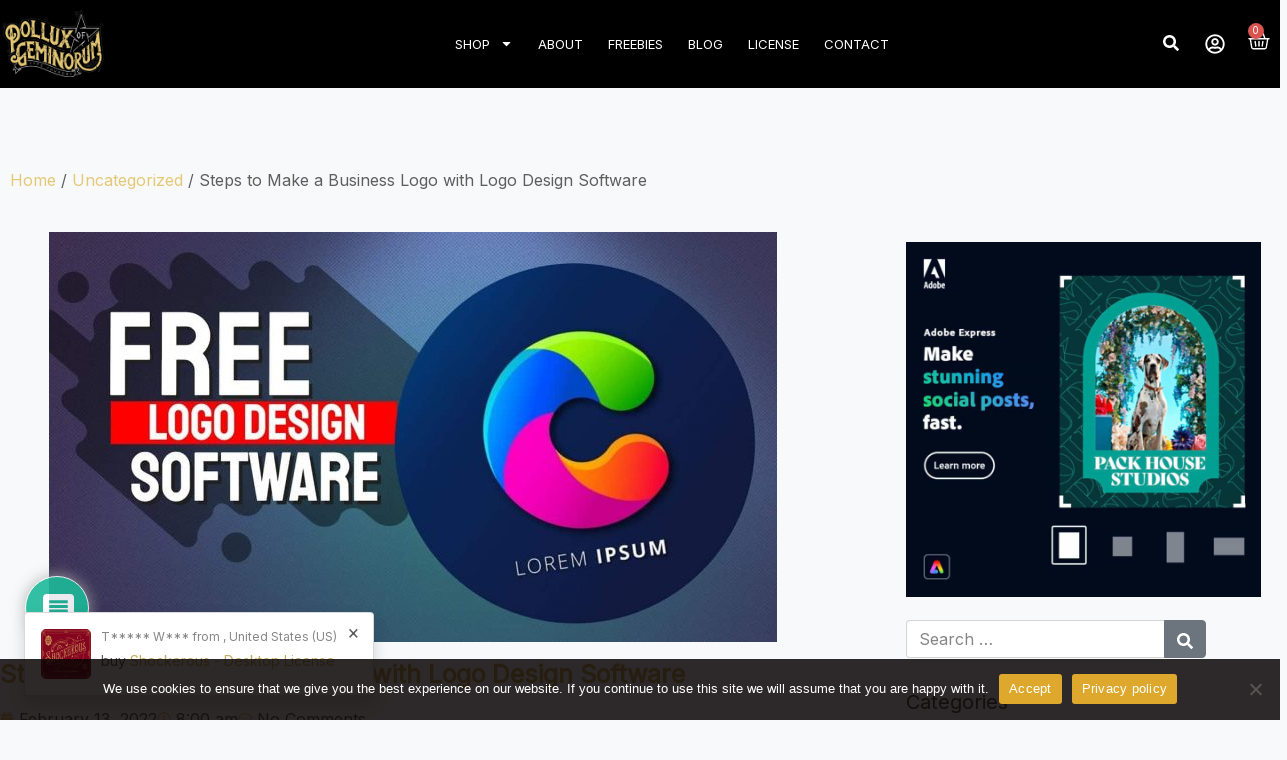

--- FILE ---
content_type: text/html; charset=UTF-8
request_url: https://polluxofgeminorum.com/steps-to-make-a-business-logo-with-logo-design-software/
body_size: 33360
content:
<!DOCTYPE html>
<html lang="en-US" data-ss-theme="light">
<head>
	<meta charset="UTF-8">
	<meta name="viewport" content="width=device-width, initial-scale=1.0, viewport-fit=cover" />		<meta name='robots' content='index, follow, max-image-preview:large, max-snippet:-1, max-video-preview:-1' />
	<style>img:is([sizes="auto" i], [sizes^="auto," i]) { contain-intrinsic-size: 3000px 1500px }</style>
	  <meta name="viewport" content="width=device-width, initial-scale=1, shrink-to-fit=no">
  
	<!-- This site is optimized with the Yoast SEO plugin v26.6 - https://yoast.com/wordpress/plugins/seo/ -->
	<title>Steps to Make a Business Logo with Logo Design Software - Pollux of Geminorum</title>
	<meta name="description" content="Have you just recently founded a new business venture? Make your business logo with design software through these steps!" />
	<link rel="canonical" href="https://polluxofgeminorum.com/steps-to-make-a-business-logo-with-logo-design-software/" />
	<meta property="og:locale" content="en_US" />
	<meta property="og:type" content="article" />
	<meta property="og:title" content="Steps to Make a Business Logo with Logo Design Software - Pollux of Geminorum" />
	<meta property="og:description" content="Have you just recently founded a new business venture? Make your business logo with design software through these steps!" />
	<meta property="og:url" content="https://polluxofgeminorum.com/steps-to-make-a-business-logo-with-logo-design-software/" />
	<meta property="og:site_name" content="Pollux of Geminorum" />
	<meta property="article:published_time" content="2022-02-13T01:00:48+00:00" />
	<meta property="article:modified_time" content="2024-02-21T11:55:26+00:00" />
	<meta property="og:image" content="https://polluxofgeminorum.com/wp-content/uploads/2021/12/18-0-youtube.jpg" />
	<meta property="og:image:width" content="1280" />
	<meta property="og:image:height" content="720" />
	<meta property="og:image:type" content="image/jpeg" />
	<meta name="author" content="Pollux Author" />
	<meta name="twitter:card" content="summary_large_image" />
	<meta name="twitter:label1" content="Written by" />
	<meta name="twitter:data1" content="Pollux Author" />
	<meta name="twitter:label2" content="Est. reading time" />
	<meta name="twitter:data2" content="3 minutes" />
	<script type="application/ld+json" class="yoast-schema-graph">{"@context":"https://schema.org","@graph":[{"@type":"WebPage","@id":"https://polluxofgeminorum.com/steps-to-make-a-business-logo-with-logo-design-software/","url":"https://polluxofgeminorum.com/steps-to-make-a-business-logo-with-logo-design-software/","name":"Steps to Make a Business Logo with Logo Design Software - Pollux of Geminorum","isPartOf":{"@id":"https://polluxofgeminorum.com/#website"},"primaryImageOfPage":{"@id":"https://polluxofgeminorum.com/steps-to-make-a-business-logo-with-logo-design-software/#primaryimage"},"image":{"@id":"https://polluxofgeminorum.com/steps-to-make-a-business-logo-with-logo-design-software/#primaryimage"},"thumbnailUrl":"https://polluxofgeminorum.com/wp-content/uploads/2021/12/18-0-youtube.jpg","datePublished":"2022-02-13T01:00:48+00:00","dateModified":"2024-02-21T11:55:26+00:00","author":{"@id":"https://polluxofgeminorum.com/#/schema/person/92b2d5b33228ec81471d585b41791c37"},"description":"Have you just recently founded a new business venture? Make your business logo with design software through these steps!","breadcrumb":{"@id":"https://polluxofgeminorum.com/steps-to-make-a-business-logo-with-logo-design-software/#breadcrumb"},"inLanguage":"en-US","potentialAction":[{"@type":"ReadAction","target":["https://polluxofgeminorum.com/steps-to-make-a-business-logo-with-logo-design-software/"]}]},{"@type":"ImageObject","inLanguage":"en-US","@id":"https://polluxofgeminorum.com/steps-to-make-a-business-logo-with-logo-design-software/#primaryimage","url":"https://polluxofgeminorum.com/wp-content/uploads/2021/12/18-0-youtube.jpg","contentUrl":"https://polluxofgeminorum.com/wp-content/uploads/2021/12/18-0-youtube.jpg","width":1280,"height":720,"caption":"Source : Youtube"},{"@type":"BreadcrumbList","@id":"https://polluxofgeminorum.com/steps-to-make-a-business-logo-with-logo-design-software/#breadcrumb","itemListElement":[{"@type":"ListItem","position":1,"name":"Home","item":"https://polluxofgeminorum.com/"},{"@type":"ListItem","position":2,"name":"Steps to Make a Business Logo with Logo Design Software"}]},{"@type":"WebSite","@id":"https://polluxofgeminorum.com/#website","url":"https://polluxofgeminorum.com/","name":"Pollux of Geminorum","description":"Your Source To Find Great Typeface","potentialAction":[{"@type":"SearchAction","target":{"@type":"EntryPoint","urlTemplate":"https://polluxofgeminorum.com/?s={search_term_string}"},"query-input":{"@type":"PropertyValueSpecification","valueRequired":true,"valueName":"search_term_string"}}],"inLanguage":"en-US"},{"@type":"Person","@id":"https://polluxofgeminorum.com/#/schema/person/92b2d5b33228ec81471d585b41791c37","name":"Pollux Author","image":{"@type":"ImageObject","inLanguage":"en-US","@id":"https://polluxofgeminorum.com/#/schema/person/image/","url":"https://secure.gravatar.com/avatar/aaa71891e7cc77eea52a1ca597cf906c4048ce9b03f2d71a71b7c319421dffd2?s=96&d=mm&r=g","contentUrl":"https://secure.gravatar.com/avatar/aaa71891e7cc77eea52a1ca597cf906c4048ce9b03f2d71a71b7c319421dffd2?s=96&d=mm&r=g","caption":"Pollux Author"},"url":"https://polluxofgeminorum.com/author/polluxauthor/"}]}</script>
	<!-- / Yoast SEO plugin. -->


<script type='application/javascript'  id='pys-version-script'>console.log('PixelYourSite Free version 11.1.5.2');</script>
<link rel='dns-prefetch' href='//fonts.googleapis.com' />
<link href='https://fonts.googleapis.com' rel='preconnect' />
<link href='https://fonts.gstatic.com' crossorigin='anonymous' rel='preconnect' />
<link rel="alternate" type="application/rss+xml" title="Pollux of Geminorum &raquo; Feed" href="https://polluxofgeminorum.com/feed/" />
<link rel="alternate" type="application/rss+xml" title="Pollux of Geminorum &raquo; Comments Feed" href="https://polluxofgeminorum.com/comments/feed/" />
<link rel="alternate" type="application/rss+xml" title="Pollux of Geminorum &raquo; Steps to Make a Business Logo with Logo Design Software Comments Feed" href="https://polluxofgeminorum.com/steps-to-make-a-business-logo-with-logo-design-software/feed/" />
<script>
window._wpemojiSettings = {"baseUrl":"https:\/\/s.w.org\/images\/core\/emoji\/16.0.1\/72x72\/","ext":".png","svgUrl":"https:\/\/s.w.org\/images\/core\/emoji\/16.0.1\/svg\/","svgExt":".svg","source":{"concatemoji":"https:\/\/polluxofgeminorum.com\/wp-includes\/js\/wp-emoji-release.min.js?ver=6.8.3"}};
/*! This file is auto-generated */
!function(s,n){var o,i,e;function c(e){try{var t={supportTests:e,timestamp:(new Date).valueOf()};sessionStorage.setItem(o,JSON.stringify(t))}catch(e){}}function p(e,t,n){e.clearRect(0,0,e.canvas.width,e.canvas.height),e.fillText(t,0,0);var t=new Uint32Array(e.getImageData(0,0,e.canvas.width,e.canvas.height).data),a=(e.clearRect(0,0,e.canvas.width,e.canvas.height),e.fillText(n,0,0),new Uint32Array(e.getImageData(0,0,e.canvas.width,e.canvas.height).data));return t.every(function(e,t){return e===a[t]})}function u(e,t){e.clearRect(0,0,e.canvas.width,e.canvas.height),e.fillText(t,0,0);for(var n=e.getImageData(16,16,1,1),a=0;a<n.data.length;a++)if(0!==n.data[a])return!1;return!0}function f(e,t,n,a){switch(t){case"flag":return n(e,"\ud83c\udff3\ufe0f\u200d\u26a7\ufe0f","\ud83c\udff3\ufe0f\u200b\u26a7\ufe0f")?!1:!n(e,"\ud83c\udde8\ud83c\uddf6","\ud83c\udde8\u200b\ud83c\uddf6")&&!n(e,"\ud83c\udff4\udb40\udc67\udb40\udc62\udb40\udc65\udb40\udc6e\udb40\udc67\udb40\udc7f","\ud83c\udff4\u200b\udb40\udc67\u200b\udb40\udc62\u200b\udb40\udc65\u200b\udb40\udc6e\u200b\udb40\udc67\u200b\udb40\udc7f");case"emoji":return!a(e,"\ud83e\udedf")}return!1}function g(e,t,n,a){var r="undefined"!=typeof WorkerGlobalScope&&self instanceof WorkerGlobalScope?new OffscreenCanvas(300,150):s.createElement("canvas"),o=r.getContext("2d",{willReadFrequently:!0}),i=(o.textBaseline="top",o.font="600 32px Arial",{});return e.forEach(function(e){i[e]=t(o,e,n,a)}),i}function t(e){var t=s.createElement("script");t.src=e,t.defer=!0,s.head.appendChild(t)}"undefined"!=typeof Promise&&(o="wpEmojiSettingsSupports",i=["flag","emoji"],n.supports={everything:!0,everythingExceptFlag:!0},e=new Promise(function(e){s.addEventListener("DOMContentLoaded",e,{once:!0})}),new Promise(function(t){var n=function(){try{var e=JSON.parse(sessionStorage.getItem(o));if("object"==typeof e&&"number"==typeof e.timestamp&&(new Date).valueOf()<e.timestamp+604800&&"object"==typeof e.supportTests)return e.supportTests}catch(e){}return null}();if(!n){if("undefined"!=typeof Worker&&"undefined"!=typeof OffscreenCanvas&&"undefined"!=typeof URL&&URL.createObjectURL&&"undefined"!=typeof Blob)try{var e="postMessage("+g.toString()+"("+[JSON.stringify(i),f.toString(),p.toString(),u.toString()].join(",")+"));",a=new Blob([e],{type:"text/javascript"}),r=new Worker(URL.createObjectURL(a),{name:"wpTestEmojiSupports"});return void(r.onmessage=function(e){c(n=e.data),r.terminate(),t(n)})}catch(e){}c(n=g(i,f,p,u))}t(n)}).then(function(e){for(var t in e)n.supports[t]=e[t],n.supports.everything=n.supports.everything&&n.supports[t],"flag"!==t&&(n.supports.everythingExceptFlag=n.supports.everythingExceptFlag&&n.supports[t]);n.supports.everythingExceptFlag=n.supports.everythingExceptFlag&&!n.supports.flag,n.DOMReady=!1,n.readyCallback=function(){n.DOMReady=!0}}).then(function(){return e}).then(function(){var e;n.supports.everything||(n.readyCallback(),(e=n.source||{}).concatemoji?t(e.concatemoji):e.wpemoji&&e.twemoji&&(t(e.twemoji),t(e.wpemoji)))}))}((window,document),window._wpemojiSettings);
</script>

<style id='wp-emoji-styles-inline-css'>

	img.wp-smiley, img.emoji {
		display: inline !important;
		border: none !important;
		box-shadow: none !important;
		height: 1em !important;
		width: 1em !important;
		margin: 0 0.07em !important;
		vertical-align: -0.1em !important;
		background: none !important;
		padding: 0 !important;
	}
</style>
<link rel='stylesheet' id='wp-block-library-css' href='https://polluxofgeminorum.com/wp-includes/css/dist/block-library/style.min.css?ver=6.8.3' media='all' />
<style id='classic-theme-styles-inline-css'>
/*! This file is auto-generated */
.wp-block-button__link{color:#fff;background-color:#32373c;border-radius:9999px;box-shadow:none;text-decoration:none;padding:calc(.667em + 2px) calc(1.333em + 2px);font-size:1.125em}.wp-block-file__button{background:#32373c;color:#fff;text-decoration:none}
</style>
<style id='global-styles-inline-css'>
:root{--wp--preset--aspect-ratio--square: 1;--wp--preset--aspect-ratio--4-3: 4/3;--wp--preset--aspect-ratio--3-4: 3/4;--wp--preset--aspect-ratio--3-2: 3/2;--wp--preset--aspect-ratio--2-3: 2/3;--wp--preset--aspect-ratio--16-9: 16/9;--wp--preset--aspect-ratio--9-16: 9/16;--wp--preset--color--black: #000000;--wp--preset--color--cyan-bluish-gray: #abb8c3;--wp--preset--color--white: #ffffff;--wp--preset--color--pale-pink: #f78da7;--wp--preset--color--vivid-red: #cf2e2e;--wp--preset--color--luminous-vivid-orange: #ff6900;--wp--preset--color--luminous-vivid-amber: #fcb900;--wp--preset--color--light-green-cyan: #7bdcb5;--wp--preset--color--vivid-green-cyan: #00d084;--wp--preset--color--pale-cyan-blue: #8ed1fc;--wp--preset--color--vivid-cyan-blue: #0693e3;--wp--preset--color--vivid-purple: #9b51e0;--wp--preset--gradient--vivid-cyan-blue-to-vivid-purple: linear-gradient(135deg,rgba(6,147,227,1) 0%,rgb(155,81,224) 100%);--wp--preset--gradient--light-green-cyan-to-vivid-green-cyan: linear-gradient(135deg,rgb(122,220,180) 0%,rgb(0,208,130) 100%);--wp--preset--gradient--luminous-vivid-amber-to-luminous-vivid-orange: linear-gradient(135deg,rgba(252,185,0,1) 0%,rgba(255,105,0,1) 100%);--wp--preset--gradient--luminous-vivid-orange-to-vivid-red: linear-gradient(135deg,rgba(255,105,0,1) 0%,rgb(207,46,46) 100%);--wp--preset--gradient--very-light-gray-to-cyan-bluish-gray: linear-gradient(135deg,rgb(238,238,238) 0%,rgb(169,184,195) 100%);--wp--preset--gradient--cool-to-warm-spectrum: linear-gradient(135deg,rgb(74,234,220) 0%,rgb(151,120,209) 20%,rgb(207,42,186) 40%,rgb(238,44,130) 60%,rgb(251,105,98) 80%,rgb(254,248,76) 100%);--wp--preset--gradient--blush-light-purple: linear-gradient(135deg,rgb(255,206,236) 0%,rgb(152,150,240) 100%);--wp--preset--gradient--blush-bordeaux: linear-gradient(135deg,rgb(254,205,165) 0%,rgb(254,45,45) 50%,rgb(107,0,62) 100%);--wp--preset--gradient--luminous-dusk: linear-gradient(135deg,rgb(255,203,112) 0%,rgb(199,81,192) 50%,rgb(65,88,208) 100%);--wp--preset--gradient--pale-ocean: linear-gradient(135deg,rgb(255,245,203) 0%,rgb(182,227,212) 50%,rgb(51,167,181) 100%);--wp--preset--gradient--electric-grass: linear-gradient(135deg,rgb(202,248,128) 0%,rgb(113,206,126) 100%);--wp--preset--gradient--midnight: linear-gradient(135deg,rgb(2,3,129) 0%,rgb(40,116,252) 100%);--wp--preset--font-size--small: 13px;--wp--preset--font-size--medium: 20px;--wp--preset--font-size--large: 36px;--wp--preset--font-size--x-large: 42px;--wp--preset--spacing--20: 0.44rem;--wp--preset--spacing--30: 0.67rem;--wp--preset--spacing--40: 1rem;--wp--preset--spacing--50: 1.5rem;--wp--preset--spacing--60: 2.25rem;--wp--preset--spacing--70: 3.38rem;--wp--preset--spacing--80: 5.06rem;--wp--preset--shadow--natural: 6px 6px 9px rgba(0, 0, 0, 0.2);--wp--preset--shadow--deep: 12px 12px 50px rgba(0, 0, 0, 0.4);--wp--preset--shadow--sharp: 6px 6px 0px rgba(0, 0, 0, 0.2);--wp--preset--shadow--outlined: 6px 6px 0px -3px rgba(255, 255, 255, 1), 6px 6px rgba(0, 0, 0, 1);--wp--preset--shadow--crisp: 6px 6px 0px rgba(0, 0, 0, 1);}:where(.is-layout-flex){gap: 0.5em;}:where(.is-layout-grid){gap: 0.5em;}body .is-layout-flex{display: flex;}.is-layout-flex{flex-wrap: wrap;align-items: center;}.is-layout-flex > :is(*, div){margin: 0;}body .is-layout-grid{display: grid;}.is-layout-grid > :is(*, div){margin: 0;}:where(.wp-block-columns.is-layout-flex){gap: 2em;}:where(.wp-block-columns.is-layout-grid){gap: 2em;}:where(.wp-block-post-template.is-layout-flex){gap: 1.25em;}:where(.wp-block-post-template.is-layout-grid){gap: 1.25em;}.has-black-color{color: var(--wp--preset--color--black) !important;}.has-cyan-bluish-gray-color{color: var(--wp--preset--color--cyan-bluish-gray) !important;}.has-white-color{color: var(--wp--preset--color--white) !important;}.has-pale-pink-color{color: var(--wp--preset--color--pale-pink) !important;}.has-vivid-red-color{color: var(--wp--preset--color--vivid-red) !important;}.has-luminous-vivid-orange-color{color: var(--wp--preset--color--luminous-vivid-orange) !important;}.has-luminous-vivid-amber-color{color: var(--wp--preset--color--luminous-vivid-amber) !important;}.has-light-green-cyan-color{color: var(--wp--preset--color--light-green-cyan) !important;}.has-vivid-green-cyan-color{color: var(--wp--preset--color--vivid-green-cyan) !important;}.has-pale-cyan-blue-color{color: var(--wp--preset--color--pale-cyan-blue) !important;}.has-vivid-cyan-blue-color{color: var(--wp--preset--color--vivid-cyan-blue) !important;}.has-vivid-purple-color{color: var(--wp--preset--color--vivid-purple) !important;}.has-black-background-color{background-color: var(--wp--preset--color--black) !important;}.has-cyan-bluish-gray-background-color{background-color: var(--wp--preset--color--cyan-bluish-gray) !important;}.has-white-background-color{background-color: var(--wp--preset--color--white) !important;}.has-pale-pink-background-color{background-color: var(--wp--preset--color--pale-pink) !important;}.has-vivid-red-background-color{background-color: var(--wp--preset--color--vivid-red) !important;}.has-luminous-vivid-orange-background-color{background-color: var(--wp--preset--color--luminous-vivid-orange) !important;}.has-luminous-vivid-amber-background-color{background-color: var(--wp--preset--color--luminous-vivid-amber) !important;}.has-light-green-cyan-background-color{background-color: var(--wp--preset--color--light-green-cyan) !important;}.has-vivid-green-cyan-background-color{background-color: var(--wp--preset--color--vivid-green-cyan) !important;}.has-pale-cyan-blue-background-color{background-color: var(--wp--preset--color--pale-cyan-blue) !important;}.has-vivid-cyan-blue-background-color{background-color: var(--wp--preset--color--vivid-cyan-blue) !important;}.has-vivid-purple-background-color{background-color: var(--wp--preset--color--vivid-purple) !important;}.has-black-border-color{border-color: var(--wp--preset--color--black) !important;}.has-cyan-bluish-gray-border-color{border-color: var(--wp--preset--color--cyan-bluish-gray) !important;}.has-white-border-color{border-color: var(--wp--preset--color--white) !important;}.has-pale-pink-border-color{border-color: var(--wp--preset--color--pale-pink) !important;}.has-vivid-red-border-color{border-color: var(--wp--preset--color--vivid-red) !important;}.has-luminous-vivid-orange-border-color{border-color: var(--wp--preset--color--luminous-vivid-orange) !important;}.has-luminous-vivid-amber-border-color{border-color: var(--wp--preset--color--luminous-vivid-amber) !important;}.has-light-green-cyan-border-color{border-color: var(--wp--preset--color--light-green-cyan) !important;}.has-vivid-green-cyan-border-color{border-color: var(--wp--preset--color--vivid-green-cyan) !important;}.has-pale-cyan-blue-border-color{border-color: var(--wp--preset--color--pale-cyan-blue) !important;}.has-vivid-cyan-blue-border-color{border-color: var(--wp--preset--color--vivid-cyan-blue) !important;}.has-vivid-purple-border-color{border-color: var(--wp--preset--color--vivid-purple) !important;}.has-vivid-cyan-blue-to-vivid-purple-gradient-background{background: var(--wp--preset--gradient--vivid-cyan-blue-to-vivid-purple) !important;}.has-light-green-cyan-to-vivid-green-cyan-gradient-background{background: var(--wp--preset--gradient--light-green-cyan-to-vivid-green-cyan) !important;}.has-luminous-vivid-amber-to-luminous-vivid-orange-gradient-background{background: var(--wp--preset--gradient--luminous-vivid-amber-to-luminous-vivid-orange) !important;}.has-luminous-vivid-orange-to-vivid-red-gradient-background{background: var(--wp--preset--gradient--luminous-vivid-orange-to-vivid-red) !important;}.has-very-light-gray-to-cyan-bluish-gray-gradient-background{background: var(--wp--preset--gradient--very-light-gray-to-cyan-bluish-gray) !important;}.has-cool-to-warm-spectrum-gradient-background{background: var(--wp--preset--gradient--cool-to-warm-spectrum) !important;}.has-blush-light-purple-gradient-background{background: var(--wp--preset--gradient--blush-light-purple) !important;}.has-blush-bordeaux-gradient-background{background: var(--wp--preset--gradient--blush-bordeaux) !important;}.has-luminous-dusk-gradient-background{background: var(--wp--preset--gradient--luminous-dusk) !important;}.has-pale-ocean-gradient-background{background: var(--wp--preset--gradient--pale-ocean) !important;}.has-electric-grass-gradient-background{background: var(--wp--preset--gradient--electric-grass) !important;}.has-midnight-gradient-background{background: var(--wp--preset--gradient--midnight) !important;}.has-small-font-size{font-size: var(--wp--preset--font-size--small) !important;}.has-medium-font-size{font-size: var(--wp--preset--font-size--medium) !important;}.has-large-font-size{font-size: var(--wp--preset--font-size--large) !important;}.has-x-large-font-size{font-size: var(--wp--preset--font-size--x-large) !important;}
:where(.wp-block-post-template.is-layout-flex){gap: 1.25em;}:where(.wp-block-post-template.is-layout-grid){gap: 1.25em;}
:where(.wp-block-columns.is-layout-flex){gap: 2em;}:where(.wp-block-columns.is-layout-grid){gap: 2em;}
:root :where(.wp-block-pullquote){font-size: 1.5em;line-height: 1.6;}
</style>
<link rel='stylesheet' id='cookie-notice-front-css' href='https://polluxofgeminorum.com/wp-content/plugins/cookie-notice/css/front.min.css?ver=2.5.11' media='all' />
<link rel='stylesheet' id='woocommerce-layout-css' href='https://polluxofgeminorum.com/wp-content/plugins/woocommerce/assets/css/woocommerce-layout.css?ver=10.4.3' media='all' />
<link rel='stylesheet' id='woocommerce-smallscreen-css' href='https://polluxofgeminorum.com/wp-content/plugins/woocommerce/assets/css/woocommerce-smallscreen.css?ver=10.4.3' media='only screen and (max-width: 768px)' />
<link rel='stylesheet' id='woocommerce-general-css' href='https://polluxofgeminorum.com/wp-content/plugins/woocommerce/assets/css/woocommerce.css?ver=10.4.3' media='all' />
<style id='woocommerce-inline-inline-css'>
.woocommerce form .form-row .required { visibility: visible; }
</style>
<link rel='stylesheet' id='larisdigital-googlefonts-1-css' href='https://fonts.googleapis.com/css2?family=Inter%3Awght%40300&#038;display=swap&#038;ver=6.8.3' media='all' />
<link rel='stylesheet' id='larisdigital-googlefonts-2-css' href='https://fonts.googleapis.com/css2?family=Inter&#038;display=swap&#038;ver=6.8.3' media='all' />
<link rel='stylesheet' id='elementor-frontend-css' href='https://polluxofgeminorum.com/wp-content/plugins/elementor/assets/css/frontend.min.css?ver=3.34.0' media='all' />
<link rel='stylesheet' id='widget-image-css' href='https://polluxofgeminorum.com/wp-content/plugins/elementor/assets/css/widget-image.min.css?ver=3.34.0' media='all' />
<link rel='stylesheet' id='widget-nav-menu-css' href='https://polluxofgeminorum.com/wp-content/plugins/elementor-pro/assets/css/widget-nav-menu.min.css?ver=3.34.0' media='all' />
<link rel='stylesheet' id='e-sticky-css' href='https://polluxofgeminorum.com/wp-content/plugins/elementor-pro/assets/css/modules/sticky.min.css?ver=3.34.0' media='all' />
<link rel='stylesheet' id='widget-search-form-css' href='https://polluxofgeminorum.com/wp-content/plugins/elementor-pro/assets/css/widget-search-form.min.css?ver=3.34.0' media='all' />
<link rel='stylesheet' id='widget-woocommerce-menu-cart-css' href='https://polluxofgeminorum.com/wp-content/plugins/elementor-pro/assets/css/widget-woocommerce-menu-cart.min.css?ver=3.34.0' media='all' />
<link rel='stylesheet' id='widget-spacer-css' href='https://polluxofgeminorum.com/wp-content/plugins/elementor/assets/css/widget-spacer.min.css?ver=3.34.0' media='all' />
<link rel='stylesheet' id='widget-social-icons-css' href='https://polluxofgeminorum.com/wp-content/plugins/elementor/assets/css/widget-social-icons.min.css?ver=3.34.0' media='all' />
<link rel='stylesheet' id='e-apple-webkit-css' href='https://polluxofgeminorum.com/wp-content/plugins/elementor/assets/css/conditionals/apple-webkit.min.css?ver=3.34.0' media='all' />
<link rel='stylesheet' id='widget-heading-css' href='https://polluxofgeminorum.com/wp-content/plugins/elementor/assets/css/widget-heading.min.css?ver=3.34.0' media='all' />
<link rel='stylesheet' id='widget-icon-list-css' href='https://polluxofgeminorum.com/wp-content/plugins/elementor/assets/css/widget-icon-list.min.css?ver=3.34.0' media='all' />
<link rel='stylesheet' id='widget-form-css' href='https://polluxofgeminorum.com/wp-content/plugins/elementor-pro/assets/css/widget-form.min.css?ver=3.34.0' media='all' />
<link rel='stylesheet' id='widget-divider-css' href='https://polluxofgeminorum.com/wp-content/plugins/elementor/assets/css/widget-divider.min.css?ver=3.34.0' media='all' />
<link rel='stylesheet' id='widget-post-info-css' href='https://polluxofgeminorum.com/wp-content/plugins/elementor-pro/assets/css/widget-post-info.min.css?ver=3.34.0' media='all' />
<link rel='stylesheet' id='elementor-post-218-css' href='https://polluxofgeminorum.com/wp-content/uploads/elementor/css/post-218.css?ver=1767672584' media='all' />
<link rel='stylesheet' id='font-awesome-5-all-css' href='https://polluxofgeminorum.com/wp-content/plugins/elementor/assets/lib/font-awesome/css/all.min.css?ver=3.34.0' media='all' />
<link rel='stylesheet' id='font-awesome-4-shim-css' href='https://polluxofgeminorum.com/wp-content/plugins/elementor/assets/lib/font-awesome/css/v4-shims.min.css?ver=3.34.0' media='all' />
<link rel='stylesheet' id='elementor-post-201-css' href='https://polluxofgeminorum.com/wp-content/uploads/elementor/css/post-201.css?ver=1767672584' media='all' />
<link rel='stylesheet' id='elementor-post-192-css' href='https://polluxofgeminorum.com/wp-content/uploads/elementor/css/post-192.css?ver=1767853906' media='all' />
<link rel='stylesheet' id='elementor-post-1530-css' href='https://polluxofgeminorum.com/wp-content/uploads/elementor/css/post-1530.css?ver=1767673286' media='all' />
<link rel='stylesheet' id='wpdiscuz-frontend-css-css' href='https://polluxofgeminorum.com/wp-content/plugins/wpdiscuz/themes/default/style.css?ver=7.6.42' media='all' />
<style id='wpdiscuz-frontend-css-inline-css'>
 #wpdcom .wpd-blog-administrator .wpd-comment-label{color:#ffffff;background-color:#00B38F;border:none}#wpdcom .wpd-blog-administrator .wpd-comment-author, #wpdcom .wpd-blog-administrator .wpd-comment-author a{color:#00B38F}#wpdcom.wpd-layout-1 .wpd-comment .wpd-blog-administrator .wpd-avatar img{border-color:#00B38F}#wpdcom.wpd-layout-2 .wpd-comment.wpd-reply .wpd-comment-wrap.wpd-blog-administrator{border-left:3px solid #00B38F}#wpdcom.wpd-layout-2 .wpd-comment .wpd-blog-administrator .wpd-avatar img{border-bottom-color:#00B38F}#wpdcom.wpd-layout-3 .wpd-blog-administrator .wpd-comment-subheader{border-top:1px dashed #00B38F}#wpdcom.wpd-layout-3 .wpd-reply .wpd-blog-administrator .wpd-comment-right{border-left:1px solid #00B38F}#wpdcom .wpd-blog-editor .wpd-comment-label{color:#ffffff;background-color:#00B38F;border:none}#wpdcom .wpd-blog-editor .wpd-comment-author, #wpdcom .wpd-blog-editor .wpd-comment-author a{color:#00B38F}#wpdcom.wpd-layout-1 .wpd-comment .wpd-blog-editor .wpd-avatar img{border-color:#00B38F}#wpdcom.wpd-layout-2 .wpd-comment.wpd-reply .wpd-comment-wrap.wpd-blog-editor{border-left:3px solid #00B38F}#wpdcom.wpd-layout-2 .wpd-comment .wpd-blog-editor .wpd-avatar img{border-bottom-color:#00B38F}#wpdcom.wpd-layout-3 .wpd-blog-editor .wpd-comment-subheader{border-top:1px dashed #00B38F}#wpdcom.wpd-layout-3 .wpd-reply .wpd-blog-editor .wpd-comment-right{border-left:1px solid #00B38F}#wpdcom .wpd-blog-author .wpd-comment-label{color:#ffffff;background-color:#00B38F;border:none}#wpdcom .wpd-blog-author .wpd-comment-author, #wpdcom .wpd-blog-author .wpd-comment-author a{color:#00B38F}#wpdcom.wpd-layout-1 .wpd-comment .wpd-blog-author .wpd-avatar img{border-color:#00B38F}#wpdcom.wpd-layout-2 .wpd-comment .wpd-blog-author .wpd-avatar img{border-bottom-color:#00B38F}#wpdcom.wpd-layout-3 .wpd-blog-author .wpd-comment-subheader{border-top:1px dashed #00B38F}#wpdcom.wpd-layout-3 .wpd-reply .wpd-blog-author .wpd-comment-right{border-left:1px solid #00B38F}#wpdcom .wpd-blog-contributor .wpd-comment-label{color:#ffffff;background-color:#00B38F;border:none}#wpdcom .wpd-blog-contributor .wpd-comment-author, #wpdcom .wpd-blog-contributor .wpd-comment-author a{color:#00B38F}#wpdcom.wpd-layout-1 .wpd-comment .wpd-blog-contributor .wpd-avatar img{border-color:#00B38F}#wpdcom.wpd-layout-2 .wpd-comment .wpd-blog-contributor .wpd-avatar img{border-bottom-color:#00B38F}#wpdcom.wpd-layout-3 .wpd-blog-contributor .wpd-comment-subheader{border-top:1px dashed #00B38F}#wpdcom.wpd-layout-3 .wpd-reply .wpd-blog-contributor .wpd-comment-right{border-left:1px solid #00B38F}#wpdcom .wpd-blog-subscriber .wpd-comment-label{color:#ffffff;background-color:#00B38F;border:none}#wpdcom .wpd-blog-subscriber .wpd-comment-author, #wpdcom .wpd-blog-subscriber .wpd-comment-author a{color:#00B38F}#wpdcom.wpd-layout-2 .wpd-comment .wpd-blog-subscriber .wpd-avatar img{border-bottom-color:#00B38F}#wpdcom.wpd-layout-3 .wpd-blog-subscriber .wpd-comment-subheader{border-top:1px dashed #00B38F}#wpdcom .wpd-blog-customer .wpd-comment-label{color:#ffffff;background-color:#00B38F;border:none}#wpdcom .wpd-blog-customer .wpd-comment-author, #wpdcom .wpd-blog-customer .wpd-comment-author a{color:#00B38F}#wpdcom.wpd-layout-1 .wpd-comment .wpd-blog-customer .wpd-avatar img{border-color:#00B38F}#wpdcom.wpd-layout-2 .wpd-comment .wpd-blog-customer .wpd-avatar img{border-bottom-color:#00B38F}#wpdcom.wpd-layout-3 .wpd-blog-customer .wpd-comment-subheader{border-top:1px dashed #00B38F}#wpdcom.wpd-layout-3 .wpd-reply .wpd-blog-customer .wpd-comment-right{border-left:1px solid #00B38F}#wpdcom .wpd-blog-shop_manager .wpd-comment-label{color:#ffffff;background-color:#00B38F;border:none}#wpdcom .wpd-blog-shop_manager .wpd-comment-author, #wpdcom .wpd-blog-shop_manager .wpd-comment-author a{color:#00B38F}#wpdcom.wpd-layout-1 .wpd-comment .wpd-blog-shop_manager .wpd-avatar img{border-color:#00B38F}#wpdcom.wpd-layout-2 .wpd-comment .wpd-blog-shop_manager .wpd-avatar img{border-bottom-color:#00B38F}#wpdcom.wpd-layout-3 .wpd-blog-shop_manager .wpd-comment-subheader{border-top:1px dashed #00B38F}#wpdcom.wpd-layout-3 .wpd-reply .wpd-blog-shop_manager .wpd-comment-right{border-left:1px solid #00B38F}#wpdcom .wpd-blog-wpseo_manager .wpd-comment-label{color:#ffffff;background-color:#00B38F;border:none}#wpdcom .wpd-blog-wpseo_manager .wpd-comment-author, #wpdcom .wpd-blog-wpseo_manager .wpd-comment-author a{color:#00B38F}#wpdcom.wpd-layout-1 .wpd-comment .wpd-blog-wpseo_manager .wpd-avatar img{border-color:#00B38F}#wpdcom.wpd-layout-2 .wpd-comment .wpd-blog-wpseo_manager .wpd-avatar img{border-bottom-color:#00B38F}#wpdcom.wpd-layout-3 .wpd-blog-wpseo_manager .wpd-comment-subheader{border-top:1px dashed #00B38F}#wpdcom.wpd-layout-3 .wpd-reply .wpd-blog-wpseo_manager .wpd-comment-right{border-left:1px solid #00B38F}#wpdcom .wpd-blog-wpseo_editor .wpd-comment-label{color:#ffffff;background-color:#00B38F;border:none}#wpdcom .wpd-blog-wpseo_editor .wpd-comment-author, #wpdcom .wpd-blog-wpseo_editor .wpd-comment-author a{color:#00B38F}#wpdcom.wpd-layout-1 .wpd-comment .wpd-blog-wpseo_editor .wpd-avatar img{border-color:#00B38F}#wpdcom.wpd-layout-2 .wpd-comment .wpd-blog-wpseo_editor .wpd-avatar img{border-bottom-color:#00B38F}#wpdcom.wpd-layout-3 .wpd-blog-wpseo_editor .wpd-comment-subheader{border-top:1px dashed #00B38F}#wpdcom.wpd-layout-3 .wpd-reply .wpd-blog-wpseo_editor .wpd-comment-right{border-left:1px solid #00B38F}#wpdcom .wpd-blog-affiliate .wpd-comment-label{color:#ffffff;background-color:#00B38F;border:none}#wpdcom .wpd-blog-affiliate .wpd-comment-author, #wpdcom .wpd-blog-affiliate .wpd-comment-author a{color:#00B38F}#wpdcom.wpd-layout-1 .wpd-comment .wpd-blog-affiliate .wpd-avatar img{border-color:#00B38F}#wpdcom.wpd-layout-2 .wpd-comment .wpd-blog-affiliate .wpd-avatar img{border-bottom-color:#00B38F}#wpdcom.wpd-layout-3 .wpd-blog-affiliate .wpd-comment-subheader{border-top:1px dashed #00B38F}#wpdcom.wpd-layout-3 .wpd-reply .wpd-blog-affiliate .wpd-comment-right{border-left:1px solid #00B38F}#wpdcom .wpd-blog-post_author .wpd-comment-label{color:#ffffff;background-color:#00B38F;border:none}#wpdcom .wpd-blog-post_author .wpd-comment-author, #wpdcom .wpd-blog-post_author .wpd-comment-author a{color:#00B38F}#wpdcom .wpd-blog-post_author .wpd-avatar img{border-color:#00B38F}#wpdcom.wpd-layout-1 .wpd-comment .wpd-blog-post_author .wpd-avatar img{border-color:#00B38F}#wpdcom.wpd-layout-2 .wpd-comment.wpd-reply .wpd-comment-wrap.wpd-blog-post_author{border-left:3px solid #00B38F}#wpdcom.wpd-layout-2 .wpd-comment .wpd-blog-post_author .wpd-avatar img{border-bottom-color:#00B38F}#wpdcom.wpd-layout-3 .wpd-blog-post_author .wpd-comment-subheader{border-top:1px dashed #00B38F}#wpdcom.wpd-layout-3 .wpd-reply .wpd-blog-post_author .wpd-comment-right{border-left:1px solid #00B38F}#wpdcom .wpd-blog-guest .wpd-comment-label{color:#ffffff;background-color:#00B38F;border:none}#wpdcom .wpd-blog-guest .wpd-comment-author, #wpdcom .wpd-blog-guest .wpd-comment-author a{color:#00B38F}#wpdcom.wpd-layout-3 .wpd-blog-guest .wpd-comment-subheader{border-top:1px dashed #00B38F}#comments, #respond, .comments-area, #wpdcom{}#wpdcom .ql-editor > *{color:#777777}#wpdcom .ql-editor::before{}#wpdcom .ql-toolbar{border:1px solid #DDDDDD;border-top:none}#wpdcom .ql-container{border:1px solid #DDDDDD;border-bottom:none}#wpdcom .wpd-form-row .wpdiscuz-item input[type="text"], #wpdcom .wpd-form-row .wpdiscuz-item input[type="email"], #wpdcom .wpd-form-row .wpdiscuz-item input[type="url"], #wpdcom .wpd-form-row .wpdiscuz-item input[type="color"], #wpdcom .wpd-form-row .wpdiscuz-item input[type="date"], #wpdcom .wpd-form-row .wpdiscuz-item input[type="datetime"], #wpdcom .wpd-form-row .wpdiscuz-item input[type="datetime-local"], #wpdcom .wpd-form-row .wpdiscuz-item input[type="month"], #wpdcom .wpd-form-row .wpdiscuz-item input[type="number"], #wpdcom .wpd-form-row .wpdiscuz-item input[type="time"], #wpdcom textarea, #wpdcom select{border:1px solid #DDDDDD;color:#777777}#wpdcom .wpd-form-row .wpdiscuz-item textarea{border:1px solid #DDDDDD}#wpdcom input::placeholder, #wpdcom textarea::placeholder, #wpdcom input::-moz-placeholder, #wpdcom textarea::-webkit-input-placeholder{}#wpdcom .wpd-comment-text{color:#777777}#wpdcom .wpd-thread-head .wpd-thread-info{border-bottom:2px solid #00B38F}#wpdcom .wpd-thread-head .wpd-thread-info.wpd-reviews-tab svg{fill:#00B38F}#wpdcom .wpd-thread-head .wpdiscuz-user-settings{border-bottom:2px solid #00B38F}#wpdcom .wpd-thread-head .wpdiscuz-user-settings:hover{color:#00B38F}#wpdcom .wpd-comment .wpd-follow-link:hover{color:#00B38F}#wpdcom .wpd-comment-status .wpd-sticky{color:#00B38F}#wpdcom .wpd-thread-filter .wpdf-active{color:#00B38F;border-bottom-color:#00B38F}#wpdcom .wpd-comment-info-bar{border:1px dashed #33c3a6;background:#e6f8f4}#wpdcom .wpd-comment-info-bar .wpd-current-view i{color:#00B38F}#wpdcom .wpd-filter-view-all:hover{background:#00B38F}#wpdcom .wpdiscuz-item .wpdiscuz-rating > label{color:#DDDDDD}#wpdcom .wpdiscuz-item .wpdiscuz-rating:not(:checked) > label:hover, .wpdiscuz-rating:not(:checked) > label:hover ~ label{}#wpdcom .wpdiscuz-item .wpdiscuz-rating > input ~ label:hover, #wpdcom .wpdiscuz-item .wpdiscuz-rating > input:not(:checked) ~ label:hover ~ label, #wpdcom .wpdiscuz-item .wpdiscuz-rating > input:not(:checked) ~ label:hover ~ label{color:#FFED85}#wpdcom .wpdiscuz-item .wpdiscuz-rating > input:checked ~ label:hover, #wpdcom .wpdiscuz-item .wpdiscuz-rating > input:checked ~ label:hover, #wpdcom .wpdiscuz-item .wpdiscuz-rating > label:hover ~ input:checked ~ label, #wpdcom .wpdiscuz-item .wpdiscuz-rating > input:checked + label:hover ~ label, #wpdcom .wpdiscuz-item .wpdiscuz-rating > input:checked ~ label:hover ~ label, .wpd-custom-field .wcf-active-star, #wpdcom .wpdiscuz-item .wpdiscuz-rating > input:checked ~ label{color:#FFD700}#wpd-post-rating .wpd-rating-wrap .wpd-rating-stars svg .wpd-star{fill:#DDDDDD}#wpd-post-rating .wpd-rating-wrap .wpd-rating-stars svg .wpd-active{fill:#FFD700}#wpd-post-rating .wpd-rating-wrap .wpd-rate-starts svg .wpd-star{fill:#DDDDDD}#wpd-post-rating .wpd-rating-wrap .wpd-rate-starts:hover svg .wpd-star{fill:#FFED85}#wpd-post-rating.wpd-not-rated .wpd-rating-wrap .wpd-rate-starts svg:hover ~ svg .wpd-star{fill:#DDDDDD}.wpdiscuz-post-rating-wrap .wpd-rating .wpd-rating-wrap .wpd-rating-stars svg .wpd-star{fill:#DDDDDD}.wpdiscuz-post-rating-wrap .wpd-rating .wpd-rating-wrap .wpd-rating-stars svg .wpd-active{fill:#FFD700}#wpdcom .wpd-comment .wpd-follow-active{color:#ff7a00}#wpdcom .page-numbers{color:#555;border:#555 1px solid}#wpdcom span.current{background:#555}#wpdcom.wpd-layout-1 .wpd-new-loaded-comment > .wpd-comment-wrap > .wpd-comment-right{background:#FFFAD6}#wpdcom.wpd-layout-2 .wpd-new-loaded-comment.wpd-comment > .wpd-comment-wrap > .wpd-comment-right{background:#FFFAD6}#wpdcom.wpd-layout-2 .wpd-new-loaded-comment.wpd-comment.wpd-reply > .wpd-comment-wrap > .wpd-comment-right{background:transparent}#wpdcom.wpd-layout-2 .wpd-new-loaded-comment.wpd-comment.wpd-reply > .wpd-comment-wrap{background:#FFFAD6}#wpdcom.wpd-layout-3 .wpd-new-loaded-comment.wpd-comment > .wpd-comment-wrap > .wpd-comment-right{background:#FFFAD6}#wpdcom .wpd-follow:hover i, #wpdcom .wpd-unfollow:hover i, #wpdcom .wpd-comment .wpd-follow-active:hover i{color:#00B38F}#wpdcom .wpdiscuz-readmore{cursor:pointer;color:#00B38F}.wpd-custom-field .wcf-pasiv-star, #wpcomm .wpdiscuz-item .wpdiscuz-rating > label{color:#DDDDDD}.wpd-wrapper .wpd-list-item.wpd-active{border-top:3px solid #00B38F}#wpdcom.wpd-layout-2 .wpd-comment.wpd-reply.wpd-unapproved-comment .wpd-comment-wrap{border-left:3px solid #FFFAD6}#wpdcom.wpd-layout-3 .wpd-comment.wpd-reply.wpd-unapproved-comment .wpd-comment-right{border-left:1px solid #FFFAD6}#wpdcom .wpd-prim-button{background-color:#07B290;color:#FFFFFF}#wpdcom .wpd_label__check i.wpdicon-on{color:#07B290;border:1px solid #83d9c8}#wpd-bubble-wrapper #wpd-bubble-all-comments-count{color:#1DB99A}#wpd-bubble-wrapper > div{background-color:#1DB99A}#wpd-bubble-wrapper > #wpd-bubble #wpd-bubble-add-message{background-color:#1DB99A}#wpd-bubble-wrapper > #wpd-bubble #wpd-bubble-add-message::before{border-left-color:#1DB99A;border-right-color:#1DB99A}#wpd-bubble-wrapper.wpd-right-corner > #wpd-bubble #wpd-bubble-add-message::before{border-left-color:#1DB99A;border-right-color:#1DB99A}.wpd-inline-icon-wrapper path.wpd-inline-icon-first{fill:#1DB99A}.wpd-inline-icon-count{background-color:#1DB99A}.wpd-inline-icon-count::before{border-right-color:#1DB99A}.wpd-inline-form-wrapper::before{border-bottom-color:#1DB99A}.wpd-inline-form-question{background-color:#1DB99A}.wpd-inline-form{background-color:#1DB99A}.wpd-last-inline-comments-wrapper{border-color:#1DB99A}.wpd-last-inline-comments-wrapper::before{border-bottom-color:#1DB99A}.wpd-last-inline-comments-wrapper .wpd-view-all-inline-comments{background:#1DB99A}.wpd-last-inline-comments-wrapper .wpd-view-all-inline-comments:hover,.wpd-last-inline-comments-wrapper .wpd-view-all-inline-comments:active,.wpd-last-inline-comments-wrapper .wpd-view-all-inline-comments:focus{background-color:#1DB99A}#wpdcom .ql-snow .ql-tooltip[data-mode="link"]::before{content:"Enter link:"}#wpdcom .ql-snow .ql-tooltip.ql-editing a.ql-action::after{content:"Save"}.comments-area{width:auto}
</style>
<link rel='stylesheet' id='wpdiscuz-fa-css' href='https://polluxofgeminorum.com/wp-content/plugins/wpdiscuz/assets/third-party/font-awesome-5.13.0/css/fa.min.css?ver=7.6.42' media='all' />
<link rel='stylesheet' id='wpdiscuz-combo-css-css' href='https://polluxofgeminorum.com/wp-content/plugins/wpdiscuz/assets/css/wpdiscuz-combo.min.css?ver=6.8.3' media='all' />
<link rel='stylesheet' id='larisdigital-css' href='https://polluxofgeminorum.com/wp-content/themes/larisdigital-wp/assets/css/style.min.css?ver=1764035922' media='all' />
<link rel='stylesheet' id='larisdigital-child-css' href='https://polluxofgeminorum.com/wp-content/themes/larisdigital-wp-child/style.css?ver=1632290698' media='all' />
<link rel='stylesheet' id='laristurbo-wc-css' href='https://polluxofgeminorum.com/wp-content/themes/larisdigital-wp/assets/css/laristurbo-wc.min.css?ver=1764035922' media='all' />
<style id='laristurbo-wc-inline-css'>
:root {--lt-wc-trust-indicators-shop-font-size: 13.5px;}.woocommerce-additional-fields { display: none; }
</style>
<link rel='stylesheet' id='elementor-gf-local-roboto-css' href="https://polluxofgeminorum.com/wp-content/uploads/elementor/google-fonts/css/roboto.css?ver=1746017832" media='all' />
<link rel='stylesheet' id='elementor-gf-local-robotoslab-css' href="https://polluxofgeminorum.com/wp-content/uploads/elementor/google-fonts/css/robotoslab.css?ver=1746017833" media='all' />
<link rel='stylesheet' id='elementor-gf-local-rubik-css' href="https://polluxofgeminorum.com/wp-content/uploads/elementor/google-fonts/css/rubik.css?ver=1746017835" media='all' />
<link rel='stylesheet' id='elementor-gf-local-opensans-css' href="https://polluxofgeminorum.com/wp-content/uploads/elementor/google-fonts/css/opensans.css?ver=1746018082" media='all' />
<script id="cookie-notice-front-js-before">
var cnArgs = {"ajaxUrl":"https:\/\/polluxofgeminorum.com\/wp-admin\/admin-ajax.php","nonce":"4c810e5365","hideEffect":"slide","position":"bottom","onScroll":false,"onScrollOffset":100,"onClick":false,"cookieName":"cookie_notice_accepted","cookieTime":2592000,"cookieTimeRejected":2592000,"globalCookie":false,"redirection":false,"cache":true,"revokeCookies":false,"revokeCookiesOpt":"automatic"};
</script>
<script src="https://polluxofgeminorum.com/wp-content/plugins/cookie-notice/js/front.min.js?ver=2.5.11" id="cookie-notice-front-js"></script>
<script src="https://polluxofgeminorum.com/wp-includes/js/jquery/jquery.min.js?ver=3.7.1" id="jquery-core-js"></script>
<script src="https://polluxofgeminorum.com/wp-includes/js/jquery/jquery-migrate.min.js?ver=3.4.1" id="jquery-migrate-js"></script>
<script src="https://polluxofgeminorum.com/wp-content/plugins/woocommerce/assets/js/jquery-blockui/jquery.blockUI.min.js?ver=2.7.0-wc.10.4.3" id="wc-jquery-blockui-js" defer data-wp-strategy="defer"></script>
<script src="https://polluxofgeminorum.com/wp-content/plugins/woocommerce/assets/js/js-cookie/js.cookie.min.js?ver=2.1.4-wc.10.4.3" id="wc-js-cookie-js" defer data-wp-strategy="defer"></script>
<script id="woocommerce-js-extra">
var woocommerce_params = {"ajax_url":"\/wp-admin\/admin-ajax.php","wc_ajax_url":"\/?wc-ajax=%%endpoint%%","i18n_password_show":"Show password","i18n_password_hide":"Hide password"};
</script>
<script src="https://polluxofgeminorum.com/wp-content/plugins/woocommerce/assets/js/frontend/woocommerce.min.js?ver=10.4.3" id="woocommerce-js" defer data-wp-strategy="defer"></script>
<script src="https://polluxofgeminorum.com/wp-content/plugins/elementor/assets/lib/font-awesome/js/v4-shims.min.js?ver=3.34.0" id="font-awesome-4-shim-js"></script>
<script src="https://polluxofgeminorum.com/wp-content/plugins/pixelyoursite/dist/scripts/jquery.bind-first-0.2.3.min.js?ver=0.2.3" id="jquery-bind-first-js"></script>
<script src="https://polluxofgeminorum.com/wp-content/plugins/pixelyoursite/dist/scripts/js.cookie-2.1.3.min.js?ver=2.1.3" id="js-cookie-pys-js"></script>
<script src="https://polluxofgeminorum.com/wp-content/plugins/pixelyoursite/dist/scripts/tld.min.js?ver=2.3.1" id="js-tld-js"></script>
<script id="pys-js-extra">
var pysOptions = {"staticEvents":{"facebook":{"init_event":[{"delay":0,"type":"static","ajaxFire":false,"name":"PageView","pixelIds":["1466226213940929"],"eventID":"a0d1fcd1-04eb-4554-a053-68283957fb93","params":{"post_category":"Uncategorized","page_title":"Steps to Make a Business Logo with Logo Design Software","post_type":"post","post_id":5714,"plugin":"PixelYourSite","user_role":"guest","event_url":"polluxofgeminorum.com\/steps-to-make-a-business-logo-with-logo-design-software\/"},"e_id":"init_event","ids":[],"hasTimeWindow":false,"timeWindow":0,"woo_order":"","edd_order":""}]}},"dynamicEvents":[],"triggerEvents":[],"triggerEventTypes":[],"facebook":{"pixelIds":["1466226213940929"],"advancedMatching":[],"advancedMatchingEnabled":false,"removeMetadata":false,"wooVariableAsSimple":false,"serverApiEnabled":false,"wooCRSendFromServer":false,"send_external_id":null,"enabled_medical":false,"do_not_track_medical_param":["event_url","post_title","page_title","landing_page","content_name","categories","category_name","tags"],"meta_ldu":false},"debug":"","siteUrl":"https:\/\/polluxofgeminorum.com","ajaxUrl":"https:\/\/polluxofgeminorum.com\/wp-admin\/admin-ajax.php","ajax_event":"effbf6e790","enable_remove_download_url_param":"1","cookie_duration":"7","last_visit_duration":"60","enable_success_send_form":"","ajaxForServerEvent":"1","ajaxForServerStaticEvent":"1","useSendBeacon":"1","send_external_id":"1","external_id_expire":"180","track_cookie_for_subdomains":"1","google_consent_mode":"1","gdpr":{"ajax_enabled":false,"all_disabled_by_api":false,"facebook_disabled_by_api":false,"analytics_disabled_by_api":false,"google_ads_disabled_by_api":false,"pinterest_disabled_by_api":false,"bing_disabled_by_api":false,"reddit_disabled_by_api":false,"externalID_disabled_by_api":false,"facebook_prior_consent_enabled":true,"analytics_prior_consent_enabled":true,"google_ads_prior_consent_enabled":null,"pinterest_prior_consent_enabled":true,"bing_prior_consent_enabled":true,"cookiebot_integration_enabled":false,"cookiebot_facebook_consent_category":"marketing","cookiebot_analytics_consent_category":"statistics","cookiebot_tiktok_consent_category":"marketing","cookiebot_google_ads_consent_category":"marketing","cookiebot_pinterest_consent_category":"marketing","cookiebot_bing_consent_category":"marketing","consent_magic_integration_enabled":false,"real_cookie_banner_integration_enabled":false,"cookie_notice_integration_enabled":false,"cookie_law_info_integration_enabled":false,"analytics_storage":{"enabled":true,"value":"granted","filter":false},"ad_storage":{"enabled":true,"value":"granted","filter":false},"ad_user_data":{"enabled":true,"value":"granted","filter":false},"ad_personalization":{"enabled":true,"value":"granted","filter":false}},"cookie":{"disabled_all_cookie":false,"disabled_start_session_cookie":false,"disabled_advanced_form_data_cookie":false,"disabled_landing_page_cookie":false,"disabled_first_visit_cookie":false,"disabled_trafficsource_cookie":false,"disabled_utmTerms_cookie":false,"disabled_utmId_cookie":false},"tracking_analytics":{"TrafficSource":"direct","TrafficLanding":"undefined","TrafficUtms":[],"TrafficUtmsId":[]},"GATags":{"ga_datalayer_type":"default","ga_datalayer_name":"dataLayerPYS"},"woo":{"enabled":true,"enabled_save_data_to_orders":true,"addToCartOnButtonEnabled":true,"addToCartOnButtonValueEnabled":true,"addToCartOnButtonValueOption":"price","singleProductId":null,"removeFromCartSelector":"form.woocommerce-cart-form .remove","addToCartCatchMethod":"add_cart_hook","is_order_received_page":false,"containOrderId":false},"edd":{"enabled":false},"cache_bypass":"1769090366"};
</script>
<script src="https://polluxofgeminorum.com/wp-content/plugins/pixelyoursite/dist/scripts/public.js?ver=11.1.5.2" id="pys-js"></script>
<script id="wc-cart-fragments-js-extra">
var wc_cart_fragments_params = {"ajax_url":"\/wp-admin\/admin-ajax.php","wc_ajax_url":"\/?wc-ajax=%%endpoint%%","cart_hash_key":"wc_cart_hash_a966cb7e738824b275c10a60e77729cb","fragment_name":"wc_fragments_a966cb7e738824b275c10a60e77729cb","request_timeout":"5000"};
</script>
<script src="https://polluxofgeminorum.com/wp-content/plugins/woocommerce/assets/js/frontend/cart-fragments.min.js?ver=10.4.3" id="wc-cart-fragments-js" defer data-wp-strategy="defer"></script>
<link rel="https://api.w.org/" href="https://polluxofgeminorum.com/wp-json/" /><link rel="alternate" title="JSON" type="application/json" href="https://polluxofgeminorum.com/wp-json/wp/v2/posts/5714" /><link rel="EditURI" type="application/rsd+xml" title="RSD" href="https://polluxofgeminorum.com/xmlrpc.php?rsd" />
<link rel='shortlink' href='https://polluxofgeminorum.com/?p=5714' />
<link rel="alternate" title="oEmbed (JSON)" type="application/json+oembed" href="https://polluxofgeminorum.com/wp-json/oembed/1.0/embed?url=https%3A%2F%2Fpolluxofgeminorum.com%2Fsteps-to-make-a-business-logo-with-logo-design-software%2F" />
<link rel="alternate" title="oEmbed (XML)" type="text/xml+oembed" href="https://polluxofgeminorum.com/wp-json/oembed/1.0/embed?url=https%3A%2F%2Fpolluxofgeminorum.com%2Fsteps-to-make-a-business-logo-with-logo-design-software%2F&#038;format=xml" />
<script>
   var script = document.createElement("script");
   script.id = "wphs";
   script.src = "https://cdn.jsdelivr.net/npm/hockeystack@latest/hockeystack.min.js";
   script.async = 1;
   script.dataset.apikey = "084221b98cf43fc0a461e44f6b244e";
   script.dataset.cookieless = 1;
   document.getElementsByTagName('head')[0].appendChild(script);
</script>

<script type="text/javascript">
      (
        function() {
          var sbSiteSecret = "e9c4a495-a9c4-4b2e-a55d-1d02d9591c5e";
          window.sitebehaviourTrackingSecret = sbSiteSecret;
          var scriptElement = document.createElement('script');
          scriptElement.async = true;
          scriptElement.id = "site-behaviour-script-v2";
          scriptElement.src = "https://sitebehaviour-cdn.fra1.cdn.digitaloceanspaces.com/index.min.js?sitebehaviour-secret=" + sbSiteSecret;
          document.head.appendChild(scriptElement); 
        }
      )()
</script><style>.tpld-variation-description { font-size: 0.875rem; margin-top: 0.5rem; }.tpld-variation-description p, .tpld-variation-description ol, .tpld-variation-description ul { margin-bottom: 0.5rem; }.tpld-variation-description ul { list-style: disc outside none; padding-left: 1rem; margin-left:0; }</style>
	<noscript><style>.woocommerce-product-gallery{ opacity: 1 !important; }</style></noscript>
	<meta name="generator" content="Elementor 3.34.0; features: e_font_icon_svg, additional_custom_breakpoints; settings: css_print_method-external, google_font-enabled, font_display-auto">
<script async src="https://pagead2.googlesyndication.com/pagead/js/adsbygoogle.js?client=ca-pub-2372959188117546"
     crossorigin="anonymous"></script>
			<style>
				.e-con.e-parent:nth-of-type(n+4):not(.e-lazyloaded):not(.e-no-lazyload),
				.e-con.e-parent:nth-of-type(n+4):not(.e-lazyloaded):not(.e-no-lazyload) * {
					background-image: none !important;
				}
				@media screen and (max-height: 1024px) {
					.e-con.e-parent:nth-of-type(n+3):not(.e-lazyloaded):not(.e-no-lazyload),
					.e-con.e-parent:nth-of-type(n+3):not(.e-lazyloaded):not(.e-no-lazyload) * {
						background-image: none !important;
					}
				}
				@media screen and (max-height: 640px) {
					.e-con.e-parent:nth-of-type(n+2):not(.e-lazyloaded):not(.e-no-lazyload),
					.e-con.e-parent:nth-of-type(n+2):not(.e-lazyloaded):not(.e-no-lazyload) * {
						background-image: none !important;
					}
				}
			</style>
			<style type="text/css">
:root {--ss-primary-subtle:#f9f6eb;--ss-primary-soft:#e0cb91;--ss-primary:#C6A037;--ss-primary-strong:#9e802c;--ss-primary-bold:#4f4016;--ss-link-color:#C6A037;--ss-link-hover-color:#9e802c;--ss-body-font-weight:300rem;}[data-ss-theme="light"] {--ss-body-subtle-color:rgba(94, 94, 94, 0.50);--ss-body-soft-color:rgba(94, 94, 94, 0.75);--ss-body-color:#5e5e5e;--ss-body-strong-color:#4b4b4b;--ss-body-bold-color:#2f2f2f;--ss-heading-color:#4b4b4b;--ss-link-color:#c7ab5d;--ss-link-hover-color:#c69c27;--ss-backtotop-bg:#e5c876;--ss-product-cta-box-title-color:#e5c876;--ss-product-cta-box-price-color:#C6A037;}[data-ss-theme="dark"] {--ss-link-color:#ddc687;--ss-link-hover-color:#d1b35f;}:root { --ss-body-font-family: "Inter", system-ui, -apple-system, "Segoe UI", Roboto, "Helvetica Neue", "Noto Sans", "Liberation Sans", Arial, sans-serif, "Apple Color Emoji", "Segoe UI Emoji", "Segoe UI Symbol", "Noto Color Emoji" }:root { --ss-heading-font-family: "Inter", system-ui, -apple-system, "Segoe UI", Roboto, "Helvetica Neue", "Noto Sans", "Liberation Sans", Arial, sans-serif, "Apple Color Emoji", "Segoe UI Emoji", "Segoe UI Symbol", "Noto Color Emoji" }:root { --ss-navigation-menu-alignment: center; }:root { --ss-header-alignment: center; }:root { --ss-product-grid-box-alignment: left; --tp-wc-trustindicators-shop-alignment: flex-start; } .woocommerce form .form-row .required { visibility: visible; } .woocommerce ul.products li.product .button-shop-addtocart { display: block; } 
</style>
<link rel="icon" href="https://polluxofgeminorum.com/wp-content/uploads/2020/08/cropped-favicon-32x32.png" sizes="32x32" />
<link rel="icon" href="https://polluxofgeminorum.com/wp-content/uploads/2020/08/cropped-favicon-192x192.png" sizes="192x192" />
<link rel="apple-touch-icon" href="https://polluxofgeminorum.com/wp-content/uploads/2020/08/cropped-favicon-180x180.png" />
<meta name="msapplication-TileImage" content="https://polluxofgeminorum.com/wp-content/uploads/2020/08/cropped-favicon-270x270.png" />
		<style id="wp-custom-css">
			.grecaptcha-badge {
	visibility: hidden;
}		</style>
		</head>
<body class="wp-singular post-template-default single single-post postid-5714 single-format-standard wp-theme-larisdigital-wp wp-child-theme-larisdigital-wp-child theme-larisdigital-wp cookies-not-set woocommerce-no-js ltr tp-product-image-slider-thumbnail tp-checkout-two-columns elementor-default elementor-template-full-width elementor-kit-218 elementor-page-1530">
		<header data-elementor-type="header" data-elementor-id="201" class="elementor elementor-201 elementor-location-header" data-elementor-post-type="elementor_library">
					<section class="elementor-section elementor-top-section elementor-element elementor-element-fac2529 elementor-section-content-middle elementor-hidden-desktop elementor-hidden-tablet elementor-section-boxed elementor-section-height-default elementor-section-height-default" data-id="fac2529" data-element_type="section" data-settings="{&quot;background_background&quot;:&quot;classic&quot;,&quot;sticky&quot;:&quot;top&quot;,&quot;sticky_on&quot;:[&quot;mobile&quot;],&quot;sticky_effects_offset&quot;:100,&quot;sticky_offset&quot;:0,&quot;sticky_anchor_link_offset&quot;:0}">
							<div class="elementor-background-overlay"></div>
							<div class="elementor-container elementor-column-gap-default">
					<div class="elementor-column elementor-col-50 elementor-top-column elementor-element elementor-element-3f98f66" data-id="3f98f66" data-element_type="column">
			<div class="elementor-widget-wrap elementor-element-populated">
						<div class="elementor-element elementor-element-6e96c95 elementor-widget elementor-widget-image" data-id="6e96c95" data-element_type="widget" data-widget_type="image.default">
																<a href="https://polluxofgeminorum.com/">
							<img width="500" height="315" src="https://polluxofgeminorum.com/wp-content/uploads/2020/07/logo_pog.png" class="attachment-full size-full wp-image-60" alt="" srcset="https://polluxofgeminorum.com/wp-content/uploads/2020/07/logo_pog.png 500w, https://polluxofgeminorum.com/wp-content/uploads/2020/07/logo_pog-20x13.png 20w" sizes="(max-width: 500px) 100vw, 500px" />								</a>
															</div>
					</div>
		</div>
				<div class="elementor-column elementor-col-50 elementor-top-column elementor-element elementor-element-053ec0a" data-id="053ec0a" data-element_type="column">
			<div class="elementor-widget-wrap elementor-element-populated">
						<div class="elementor-element elementor-element-24a0b69 elementor-nav-menu__align-end elementor-nav-menu--stretch elementor-nav-menu--dropdown-mobile elementor-nav-menu__text-align-aside elementor-nav-menu--toggle elementor-nav-menu--burger elementor-widget elementor-widget-nav-menu" data-id="24a0b69" data-element_type="widget" data-settings="{&quot;full_width&quot;:&quot;stretch&quot;,&quot;layout&quot;:&quot;horizontal&quot;,&quot;submenu_icon&quot;:{&quot;value&quot;:&quot;&lt;svg aria-hidden=\&quot;true\&quot; class=\&quot;e-font-icon-svg e-fas-caret-down\&quot; viewBox=\&quot;0 0 320 512\&quot; xmlns=\&quot;http:\/\/www.w3.org\/2000\/svg\&quot;&gt;&lt;path d=\&quot;M31.3 192h257.3c17.8 0 26.7 21.5 14.1 34.1L174.1 354.8c-7.8 7.8-20.5 7.8-28.3 0L17.2 226.1C4.6 213.5 13.5 192 31.3 192z\&quot;&gt;&lt;\/path&gt;&lt;\/svg&gt;&quot;,&quot;library&quot;:&quot;fa-solid&quot;},&quot;toggle&quot;:&quot;burger&quot;}" data-widget_type="nav-menu.default">
								<nav aria-label="Menu" class="elementor-nav-menu--main elementor-nav-menu__container elementor-nav-menu--layout-horizontal e--pointer-none">
				<ul id="menu-1-24a0b69" class="elementor-nav-menu"><li class="menu-item menu-item-type-post_type menu-item-object-page menu-item-has-children menu-item-42"><a href="https://polluxofgeminorum.com/shop/" class="elementor-item">Shop</a>
<ul class="sub-menu elementor-nav-menu--dropdown">
	<li class="menu-item menu-item-type-taxonomy menu-item-object-product_cat menu-item-508"><a href="https://polluxofgeminorum.com/product-category/serif/" class="elementor-sub-item">Serif Font</a></li>
	<li class="menu-item menu-item-type-taxonomy menu-item-object-product_cat menu-item-506"><a href="https://polluxofgeminorum.com/product-category/sans-serif/" class="elementor-sub-item">Sans Serif Font</a></li>
	<li class="menu-item menu-item-type-taxonomy menu-item-object-product_cat menu-item-507"><a href="https://polluxofgeminorum.com/product-category/script/" class="elementor-sub-item">Script Font</a></li>
	<li class="menu-item menu-item-type-taxonomy menu-item-object-product_cat menu-item-501"><a href="https://polluxofgeminorum.com/product-category/display/" class="elementor-sub-item">Display Font</a></li>
</ul>
</li>
<li class="menu-item menu-item-type-post_type menu-item-object-page menu-item-7374"><a href="https://polluxofgeminorum.com/about/" class="elementor-item">About</a></li>
<li class="menu-item menu-item-type-post_type menu-item-object-page menu-item-7525"><a href="https://polluxofgeminorum.com/?page_id=7504" class="elementor-item">Freebies</a></li>
<li class="menu-item menu-item-type-post_type menu-item-object-page menu-item-1513"><a href="https://polluxofgeminorum.com/blog/" class="elementor-item">Blog</a></li>
<li class="menu-item menu-item-type-post_type menu-item-object-page menu-item-53"><a href="https://polluxofgeminorum.com/license/" class="elementor-item">License</a></li>
<li class="menu-item menu-item-type-post_type menu-item-object-page menu-item-52"><a href="https://polluxofgeminorum.com/contact/" class="elementor-item">Contact</a></li>
</ul>			</nav>
					<div class="elementor-menu-toggle" role="button" tabindex="0" aria-label="Menu Toggle" aria-expanded="false">
			<svg aria-hidden="true" role="presentation" class="elementor-menu-toggle__icon--open e-font-icon-svg e-eicon-menu-bar" viewBox="0 0 1000 1000" xmlns="http://www.w3.org/2000/svg"><path d="M104 333H896C929 333 958 304 958 271S929 208 896 208H104C71 208 42 237 42 271S71 333 104 333ZM104 583H896C929 583 958 554 958 521S929 458 896 458H104C71 458 42 487 42 521S71 583 104 583ZM104 833H896C929 833 958 804 958 771S929 708 896 708H104C71 708 42 737 42 771S71 833 104 833Z"></path></svg><svg aria-hidden="true" role="presentation" class="elementor-menu-toggle__icon--close e-font-icon-svg e-eicon-close" viewBox="0 0 1000 1000" xmlns="http://www.w3.org/2000/svg"><path d="M742 167L500 408 258 167C246 154 233 150 217 150 196 150 179 158 167 167 154 179 150 196 150 212 150 229 154 242 171 254L408 500 167 742C138 771 138 800 167 829 196 858 225 858 254 829L496 587 738 829C750 842 767 846 783 846 800 846 817 842 829 829 842 817 846 804 846 783 846 767 842 750 829 737L588 500 833 258C863 229 863 200 833 171 804 137 775 137 742 167Z"></path></svg>		</div>
					<nav class="elementor-nav-menu--dropdown elementor-nav-menu__container" aria-hidden="true">
				<ul id="menu-2-24a0b69" class="elementor-nav-menu"><li class="menu-item menu-item-type-post_type menu-item-object-page menu-item-has-children menu-item-42"><a href="https://polluxofgeminorum.com/shop/" class="elementor-item" tabindex="-1">Shop</a>
<ul class="sub-menu elementor-nav-menu--dropdown">
	<li class="menu-item menu-item-type-taxonomy menu-item-object-product_cat menu-item-508"><a href="https://polluxofgeminorum.com/product-category/serif/" class="elementor-sub-item" tabindex="-1">Serif Font</a></li>
	<li class="menu-item menu-item-type-taxonomy menu-item-object-product_cat menu-item-506"><a href="https://polluxofgeminorum.com/product-category/sans-serif/" class="elementor-sub-item" tabindex="-1">Sans Serif Font</a></li>
	<li class="menu-item menu-item-type-taxonomy menu-item-object-product_cat menu-item-507"><a href="https://polluxofgeminorum.com/product-category/script/" class="elementor-sub-item" tabindex="-1">Script Font</a></li>
	<li class="menu-item menu-item-type-taxonomy menu-item-object-product_cat menu-item-501"><a href="https://polluxofgeminorum.com/product-category/display/" class="elementor-sub-item" tabindex="-1">Display Font</a></li>
</ul>
</li>
<li class="menu-item menu-item-type-post_type menu-item-object-page menu-item-7374"><a href="https://polluxofgeminorum.com/about/" class="elementor-item" tabindex="-1">About</a></li>
<li class="menu-item menu-item-type-post_type menu-item-object-page menu-item-7525"><a href="https://polluxofgeminorum.com/?page_id=7504" class="elementor-item" tabindex="-1">Freebies</a></li>
<li class="menu-item menu-item-type-post_type menu-item-object-page menu-item-1513"><a href="https://polluxofgeminorum.com/blog/" class="elementor-item" tabindex="-1">Blog</a></li>
<li class="menu-item menu-item-type-post_type menu-item-object-page menu-item-53"><a href="https://polluxofgeminorum.com/license/" class="elementor-item" tabindex="-1">License</a></li>
<li class="menu-item menu-item-type-post_type menu-item-object-page menu-item-52"><a href="https://polluxofgeminorum.com/contact/" class="elementor-item" tabindex="-1">Contact</a></li>
</ul>			</nav>
						</div>
					</div>
		</div>
					</div>
		</section>
		<div class="elementor-element elementor-element-7ba46fd elementor-hidden-desktop elementor-hidden-tablet elementor-hidden-mobile e-flex e-con-boxed e-con e-parent" data-id="7ba46fd" data-element_type="container" data-settings="{&quot;background_background&quot;:&quot;classic&quot;}">
					<div class="e-con-inner">
				<div class="elementor-element elementor-element-d228798 elementor-widget__width-inherit elementor-widget elementor-widget-text-editor" data-id="d228798" data-element_type="widget" data-widget_type="text-editor.default">
									<p>Enjoy 25% Off All Fonts. Use Coupon Code <strong>ENDYEAR25</strong> before December 31, 2025.</p>								</div>
					</div>
				</div>
				<section class="elementor-section elementor-top-section elementor-element elementor-element-472f95c0 elementor-section-content-middle elementor-hidden-phone elementor-section-boxed elementor-section-height-default elementor-section-height-default" data-id="472f95c0" data-element_type="section" data-settings="{&quot;background_background&quot;:&quot;classic&quot;,&quot;sticky&quot;:&quot;top&quot;,&quot;sticky_on&quot;:[&quot;desktop&quot;,&quot;tablet&quot;],&quot;sticky_effects_offset&quot;:100,&quot;sticky_offset&quot;:0,&quot;sticky_anchor_link_offset&quot;:0}">
							<div class="elementor-background-overlay"></div>
							<div class="elementor-container elementor-column-gap-default">
					<div class="elementor-column elementor-col-20 elementor-top-column elementor-element elementor-element-4b5437e" data-id="4b5437e" data-element_type="column">
			<div class="elementor-widget-wrap elementor-element-populated">
						<div class="elementor-element elementor-element-074472e sticky-logo elementor-widget elementor-widget-image" data-id="074472e" data-element_type="widget" data-widget_type="image.default">
																<a href="https://polluxofgeminorum.com/">
							<img width="500" height="315" src="https://polluxofgeminorum.com/wp-content/uploads/2020/07/logo_pog.png" class="attachment-full size-full wp-image-60" alt="" srcset="https://polluxofgeminorum.com/wp-content/uploads/2020/07/logo_pog.png 500w, https://polluxofgeminorum.com/wp-content/uploads/2020/07/logo_pog-20x13.png 20w" sizes="(max-width: 500px) 100vw, 500px" />								</a>
															</div>
					</div>
		</div>
				<div class="elementor-column elementor-col-20 elementor-top-column elementor-element elementor-element-619af005" data-id="619af005" data-element_type="column">
			<div class="elementor-widget-wrap elementor-element-populated">
						<div class="elementor-element elementor-element-76b42bde elementor-nav-menu__align-center elementor-nav-menu--stretch elementor-nav-menu--dropdown-mobile elementor-nav-menu__text-align-aside elementor-nav-menu--toggle elementor-nav-menu--burger elementor-widget elementor-widget-nav-menu" data-id="76b42bde" data-element_type="widget" data-settings="{&quot;full_width&quot;:&quot;stretch&quot;,&quot;layout&quot;:&quot;horizontal&quot;,&quot;submenu_icon&quot;:{&quot;value&quot;:&quot;&lt;svg aria-hidden=\&quot;true\&quot; class=\&quot;e-font-icon-svg e-fas-caret-down\&quot; viewBox=\&quot;0 0 320 512\&quot; xmlns=\&quot;http:\/\/www.w3.org\/2000\/svg\&quot;&gt;&lt;path d=\&quot;M31.3 192h257.3c17.8 0 26.7 21.5 14.1 34.1L174.1 354.8c-7.8 7.8-20.5 7.8-28.3 0L17.2 226.1C4.6 213.5 13.5 192 31.3 192z\&quot;&gt;&lt;\/path&gt;&lt;\/svg&gt;&quot;,&quot;library&quot;:&quot;fa-solid&quot;},&quot;toggle&quot;:&quot;burger&quot;}" data-widget_type="nav-menu.default">
								<nav aria-label="Menu" class="elementor-nav-menu--main elementor-nav-menu__container elementor-nav-menu--layout-horizontal e--pointer-none">
				<ul id="menu-1-76b42bde" class="elementor-nav-menu"><li class="menu-item menu-item-type-post_type menu-item-object-page menu-item-has-children menu-item-42"><a href="https://polluxofgeminorum.com/shop/" class="elementor-item">Shop</a>
<ul class="sub-menu elementor-nav-menu--dropdown">
	<li class="menu-item menu-item-type-taxonomy menu-item-object-product_cat menu-item-508"><a href="https://polluxofgeminorum.com/product-category/serif/" class="elementor-sub-item">Serif Font</a></li>
	<li class="menu-item menu-item-type-taxonomy menu-item-object-product_cat menu-item-506"><a href="https://polluxofgeminorum.com/product-category/sans-serif/" class="elementor-sub-item">Sans Serif Font</a></li>
	<li class="menu-item menu-item-type-taxonomy menu-item-object-product_cat menu-item-507"><a href="https://polluxofgeminorum.com/product-category/script/" class="elementor-sub-item">Script Font</a></li>
	<li class="menu-item menu-item-type-taxonomy menu-item-object-product_cat menu-item-501"><a href="https://polluxofgeminorum.com/product-category/display/" class="elementor-sub-item">Display Font</a></li>
</ul>
</li>
<li class="menu-item menu-item-type-post_type menu-item-object-page menu-item-7374"><a href="https://polluxofgeminorum.com/about/" class="elementor-item">About</a></li>
<li class="menu-item menu-item-type-post_type menu-item-object-page menu-item-7525"><a href="https://polluxofgeminorum.com/?page_id=7504" class="elementor-item">Freebies</a></li>
<li class="menu-item menu-item-type-post_type menu-item-object-page menu-item-1513"><a href="https://polluxofgeminorum.com/blog/" class="elementor-item">Blog</a></li>
<li class="menu-item menu-item-type-post_type menu-item-object-page menu-item-53"><a href="https://polluxofgeminorum.com/license/" class="elementor-item">License</a></li>
<li class="menu-item menu-item-type-post_type menu-item-object-page menu-item-52"><a href="https://polluxofgeminorum.com/contact/" class="elementor-item">Contact</a></li>
</ul>			</nav>
					<div class="elementor-menu-toggle" role="button" tabindex="0" aria-label="Menu Toggle" aria-expanded="false">
			<svg aria-hidden="true" role="presentation" class="elementor-menu-toggle__icon--open e-font-icon-svg e-eicon-menu-bar" viewBox="0 0 1000 1000" xmlns="http://www.w3.org/2000/svg"><path d="M104 333H896C929 333 958 304 958 271S929 208 896 208H104C71 208 42 237 42 271S71 333 104 333ZM104 583H896C929 583 958 554 958 521S929 458 896 458H104C71 458 42 487 42 521S71 583 104 583ZM104 833H896C929 833 958 804 958 771S929 708 896 708H104C71 708 42 737 42 771S71 833 104 833Z"></path></svg><svg aria-hidden="true" role="presentation" class="elementor-menu-toggle__icon--close e-font-icon-svg e-eicon-close" viewBox="0 0 1000 1000" xmlns="http://www.w3.org/2000/svg"><path d="M742 167L500 408 258 167C246 154 233 150 217 150 196 150 179 158 167 167 154 179 150 196 150 212 150 229 154 242 171 254L408 500 167 742C138 771 138 800 167 829 196 858 225 858 254 829L496 587 738 829C750 842 767 846 783 846 800 846 817 842 829 829 842 817 846 804 846 783 846 767 842 750 829 737L588 500 833 258C863 229 863 200 833 171 804 137 775 137 742 167Z"></path></svg>		</div>
					<nav class="elementor-nav-menu--dropdown elementor-nav-menu__container" aria-hidden="true">
				<ul id="menu-2-76b42bde" class="elementor-nav-menu"><li class="menu-item menu-item-type-post_type menu-item-object-page menu-item-has-children menu-item-42"><a href="https://polluxofgeminorum.com/shop/" class="elementor-item" tabindex="-1">Shop</a>
<ul class="sub-menu elementor-nav-menu--dropdown">
	<li class="menu-item menu-item-type-taxonomy menu-item-object-product_cat menu-item-508"><a href="https://polluxofgeminorum.com/product-category/serif/" class="elementor-sub-item" tabindex="-1">Serif Font</a></li>
	<li class="menu-item menu-item-type-taxonomy menu-item-object-product_cat menu-item-506"><a href="https://polluxofgeminorum.com/product-category/sans-serif/" class="elementor-sub-item" tabindex="-1">Sans Serif Font</a></li>
	<li class="menu-item menu-item-type-taxonomy menu-item-object-product_cat menu-item-507"><a href="https://polluxofgeminorum.com/product-category/script/" class="elementor-sub-item" tabindex="-1">Script Font</a></li>
	<li class="menu-item menu-item-type-taxonomy menu-item-object-product_cat menu-item-501"><a href="https://polluxofgeminorum.com/product-category/display/" class="elementor-sub-item" tabindex="-1">Display Font</a></li>
</ul>
</li>
<li class="menu-item menu-item-type-post_type menu-item-object-page menu-item-7374"><a href="https://polluxofgeminorum.com/about/" class="elementor-item" tabindex="-1">About</a></li>
<li class="menu-item menu-item-type-post_type menu-item-object-page menu-item-7525"><a href="https://polluxofgeminorum.com/?page_id=7504" class="elementor-item" tabindex="-1">Freebies</a></li>
<li class="menu-item menu-item-type-post_type menu-item-object-page menu-item-1513"><a href="https://polluxofgeminorum.com/blog/" class="elementor-item" tabindex="-1">Blog</a></li>
<li class="menu-item menu-item-type-post_type menu-item-object-page menu-item-53"><a href="https://polluxofgeminorum.com/license/" class="elementor-item" tabindex="-1">License</a></li>
<li class="menu-item menu-item-type-post_type menu-item-object-page menu-item-52"><a href="https://polluxofgeminorum.com/contact/" class="elementor-item" tabindex="-1">Contact</a></li>
</ul>			</nav>
						</div>
					</div>
		</div>
				<div class="elementor-column elementor-col-20 elementor-top-column elementor-element elementor-element-420fe202" data-id="420fe202" data-element_type="column">
			<div class="elementor-widget-wrap elementor-element-populated">
						<div class="elementor-element elementor-element-7820d720 elementor-search-form--skin-full_screen elementor-widget elementor-widget-search-form" data-id="7820d720" data-element_type="widget" data-settings="{&quot;skin&quot;:&quot;full_screen&quot;}" data-widget_type="search-form.default">
							<search role="search">
			<form class="elementor-search-form" action="https://polluxofgeminorum.com" method="get">
												<div class="elementor-search-form__toggle" role="button" tabindex="0" aria-label="Search">
					<div class="e-font-icon-svg-container"><svg aria-hidden="true" class="e-font-icon-svg e-fas-search" viewBox="0 0 512 512" xmlns="http://www.w3.org/2000/svg"><path d="M505 442.7L405.3 343c-4.5-4.5-10.6-7-17-7H372c27.6-35.3 44-79.7 44-128C416 93.1 322.9 0 208 0S0 93.1 0 208s93.1 208 208 208c48.3 0 92.7-16.4 128-44v16.3c0 6.4 2.5 12.5 7 17l99.7 99.7c9.4 9.4 24.6 9.4 33.9 0l28.3-28.3c9.4-9.4 9.4-24.6.1-34zM208 336c-70.7 0-128-57.2-128-128 0-70.7 57.2-128 128-128 70.7 0 128 57.2 128 128 0 70.7-57.2 128-128 128z"></path></svg></div>				</div>
								<div class="elementor-search-form__container">
					<label class="elementor-screen-only" for="elementor-search-form-7820d720">Search</label>

					
					<input id="elementor-search-form-7820d720" placeholder="" class="elementor-search-form__input" type="search" name="s" value="">
					
					
										<div class="dialog-lightbox-close-button dialog-close-button" role="button" tabindex="0" aria-label="Close this search box.">
						<svg aria-hidden="true" class="e-font-icon-svg e-eicon-close" viewBox="0 0 1000 1000" xmlns="http://www.w3.org/2000/svg"><path d="M742 167L500 408 258 167C246 154 233 150 217 150 196 150 179 158 167 167 154 179 150 196 150 212 150 229 154 242 171 254L408 500 167 742C138 771 138 800 167 829 196 858 225 858 254 829L496 587 738 829C750 842 767 846 783 846 800 846 817 842 829 829 842 817 846 804 846 783 846 767 842 750 829 737L588 500 833 258C863 229 863 200 833 171 804 137 775 137 742 167Z"></path></svg>					</div>
									</div>
			</form>
		</search>
						</div>
					</div>
		</div>
				<div class="elementor-column elementor-col-20 elementor-top-column elementor-element elementor-element-0e22b2a" data-id="0e22b2a" data-element_type="column">
			<div class="elementor-widget-wrap elementor-element-populated">
						<div class="elementor-element elementor-element-0d055b5 elementor-view-default elementor-widget elementor-widget-icon" data-id="0d055b5" data-element_type="widget" data-widget_type="icon.default">
							<div class="elementor-icon-wrapper">
			<a class="elementor-icon" href="https://polluxofgeminorum.com/my-account/">
			<svg aria-hidden="true" class="e-font-icon-svg e-far-user-circle" viewBox="0 0 496 512" xmlns="http://www.w3.org/2000/svg"><path d="M248 104c-53 0-96 43-96 96s43 96 96 96 96-43 96-96-43-96-96-96zm0 144c-26.5 0-48-21.5-48-48s21.5-48 48-48 48 21.5 48 48-21.5 48-48 48zm0-240C111 8 0 119 0 256s111 248 248 248 248-111 248-248S385 8 248 8zm0 448c-49.7 0-95.1-18.3-130.1-48.4 14.9-23 40.4-38.6 69.6-39.5 20.8 6.4 40.6 9.6 60.5 9.6s39.7-3.1 60.5-9.6c29.2 1 54.7 16.5 69.6 39.5-35 30.1-80.4 48.4-130.1 48.4zm162.7-84.1c-24.4-31.4-62.1-51.9-105.1-51.9-10.2 0-26 9.6-57.6 9.6-31.5 0-47.4-9.6-57.6-9.6-42.9 0-80.6 20.5-105.1 51.9C61.9 339.2 48 299.2 48 256c0-110.3 89.7-200 200-200s200 89.7 200 200c0 43.2-13.9 83.2-37.3 115.9z"></path></svg>			</a>
		</div>
						</div>
					</div>
		</div>
				<div class="elementor-column elementor-col-20 elementor-top-column elementor-element elementor-element-f6ab9d7" data-id="f6ab9d7" data-element_type="column">
			<div class="elementor-widget-wrap elementor-element-populated">
						<div class="elementor-element elementor-element-a2569eb toggle-icon--basket-medium elementor-menu-cart--items-indicator-bubble elementor-menu-cart--cart-type-side-cart elementor-widget elementor-widget-woocommerce-menu-cart" data-id="a2569eb" data-element_type="widget" data-settings="{&quot;cart_type&quot;:&quot;side-cart&quot;,&quot;open_cart&quot;:&quot;click&quot;,&quot;automatically_open_cart&quot;:&quot;no&quot;}" data-widget_type="woocommerce-menu-cart.default">
							<div class="elementor-menu-cart__wrapper">
							<div class="elementor-menu-cart__toggle_wrapper">
					<div class="elementor-menu-cart__container elementor-lightbox" aria-hidden="true">
						<div class="elementor-menu-cart__main" aria-hidden="true">
									<div class="elementor-menu-cart__close-button">
					</div>
									<div class="widget_shopping_cart_content">
															</div>
						</div>
					</div>
							<div class="elementor-menu-cart__toggle elementor-button-wrapper">
			<a id="elementor-menu-cart__toggle_button" href="#" class="elementor-menu-cart__toggle_button elementor-button elementor-size-sm" aria-expanded="false">
				<span class="elementor-button-text"><span class="woocommerce-Price-amount amount"><bdi><span class="woocommerce-Price-currencySymbol">&#36;</span>0</bdi></span></span>
				<span class="elementor-button-icon">
					<span class="elementor-button-icon-qty" data-counter="0">0</span>
					<svg class="e-font-icon-svg e-eicon-basket-medium" viewBox="0 0 1000 1000" xmlns="http://www.w3.org/2000/svg"><path d="M104 365C104 365 105 365 105 365H208L279 168C288 137 320 115 355 115H646C681 115 713 137 723 170L793 365H896C896 365 897 365 897 365H958C975 365 990 379 990 396S975 427 958 427H923L862 801C848 851 803 885 752 885H249C198 885 152 851 138 798L78 427H42C25 427 10 413 10 396S25 365 42 365H104ZM141 427L199 785C205 807 225 823 249 823H752C775 823 796 807 801 788L860 427H141ZM726 365L663 189C660 182 654 177 645 177H355C346 177 340 182 338 187L274 365H726ZM469 521C469 504 483 490 500 490S531 504 531 521V729C531 746 517 760 500 760S469 746 469 729V521ZM677 734C674 751 658 762 641 760 624 758 613 742 615 725L644 519C647 502 663 490 680 492S708 510 706 527L677 734ZM385 725C388 742 375 757 358 760 341 762 325 750 323 733L293 527C291 510 303 494 320 492 337 489 353 501 355 518L385 725Z"></path></svg>					<span class="elementor-screen-only">Cart</span>
				</span>
			</a>
		</div>
						</div>
					</div> <!-- close elementor-menu-cart__wrapper -->
						</div>
					</div>
		</div>
					</div>
		</section>
				<section class="elementor-section elementor-top-section elementor-element elementor-element-6652dc1 elementor-section-stretched elementor-section-content-middle elementor-hidden-desktop elementor-hidden-tablet elementor-section-boxed elementor-section-height-default elementor-section-height-default" data-id="6652dc1" data-element_type="section" data-settings="{&quot;stretch_section&quot;:&quot;section-stretched&quot;,&quot;background_background&quot;:&quot;classic&quot;}">
						<div class="elementor-container elementor-column-gap-default">
					<div class="elementor-column elementor-col-33 elementor-top-column elementor-element elementor-element-58ac85b" data-id="58ac85b" data-element_type="column">
			<div class="elementor-widget-wrap elementor-element-populated">
						<div class="elementor-element elementor-element-036de42 elementor-view-default elementor-widget elementor-widget-icon" data-id="036de42" data-element_type="widget" data-widget_type="icon.default">
							<div class="elementor-icon-wrapper">
			<a class="elementor-icon" href="https://polluxofgeminorum.com/my-account/">
			<svg aria-hidden="true" class="e-font-icon-svg e-far-user-circle" viewBox="0 0 496 512" xmlns="http://www.w3.org/2000/svg"><path d="M248 104c-53 0-96 43-96 96s43 96 96 96 96-43 96-96-43-96-96-96zm0 144c-26.5 0-48-21.5-48-48s21.5-48 48-48 48 21.5 48 48-21.5 48-48 48zm0-240C111 8 0 119 0 256s111 248 248 248 248-111 248-248S385 8 248 8zm0 448c-49.7 0-95.1-18.3-130.1-48.4 14.9-23 40.4-38.6 69.6-39.5 20.8 6.4 40.6 9.6 60.5 9.6s39.7-3.1 60.5-9.6c29.2 1 54.7 16.5 69.6 39.5-35 30.1-80.4 48.4-130.1 48.4zm162.7-84.1c-24.4-31.4-62.1-51.9-105.1-51.9-10.2 0-26 9.6-57.6 9.6-31.5 0-47.4-9.6-57.6-9.6-42.9 0-80.6 20.5-105.1 51.9C61.9 339.2 48 299.2 48 256c0-110.3 89.7-200 200-200s200 89.7 200 200c0 43.2-13.9 83.2-37.3 115.9z"></path></svg>			</a>
		</div>
						</div>
					</div>
		</div>
				<div class="elementor-column elementor-col-33 elementor-top-column elementor-element elementor-element-56c288d" data-id="56c288d" data-element_type="column">
			<div class="elementor-widget-wrap elementor-element-populated">
						<div class="elementor-element elementor-element-d2076bc elementor-search-form--skin-full_screen elementor-widget elementor-widget-search-form" data-id="d2076bc" data-element_type="widget" data-settings="{&quot;skin&quot;:&quot;full_screen&quot;}" data-widget_type="search-form.default">
							<search role="search">
			<form class="elementor-search-form" action="https://polluxofgeminorum.com" method="get">
												<div class="elementor-search-form__toggle" role="button" tabindex="0" aria-label="Search">
					<div class="e-font-icon-svg-container"><svg aria-hidden="true" class="e-font-icon-svg e-fas-search" viewBox="0 0 512 512" xmlns="http://www.w3.org/2000/svg"><path d="M505 442.7L405.3 343c-4.5-4.5-10.6-7-17-7H372c27.6-35.3 44-79.7 44-128C416 93.1 322.9 0 208 0S0 93.1 0 208s93.1 208 208 208c48.3 0 92.7-16.4 128-44v16.3c0 6.4 2.5 12.5 7 17l99.7 99.7c9.4 9.4 24.6 9.4 33.9 0l28.3-28.3c9.4-9.4 9.4-24.6.1-34zM208 336c-70.7 0-128-57.2-128-128 0-70.7 57.2-128 128-128 70.7 0 128 57.2 128 128 0 70.7-57.2 128-128 128z"></path></svg></div>				</div>
								<div class="elementor-search-form__container">
					<label class="elementor-screen-only" for="elementor-search-form-d2076bc">Search</label>

					
					<input id="elementor-search-form-d2076bc" placeholder="" class="elementor-search-form__input" type="search" name="s" value="">
					
					
										<div class="dialog-lightbox-close-button dialog-close-button" role="button" tabindex="0" aria-label="Close this search box.">
						<svg aria-hidden="true" class="e-font-icon-svg e-eicon-close" viewBox="0 0 1000 1000" xmlns="http://www.w3.org/2000/svg"><path d="M742 167L500 408 258 167C246 154 233 150 217 150 196 150 179 158 167 167 154 179 150 196 150 212 150 229 154 242 171 254L408 500 167 742C138 771 138 800 167 829 196 858 225 858 254 829L496 587 738 829C750 842 767 846 783 846 800 846 817 842 829 829 842 817 846 804 846 783 846 767 842 750 829 737L588 500 833 258C863 229 863 200 833 171 804 137 775 137 742 167Z"></path></svg>					</div>
									</div>
			</form>
		</search>
						</div>
					</div>
		</div>
				<div class="elementor-column elementor-col-33 elementor-top-column elementor-element elementor-element-dbccffa" data-id="dbccffa" data-element_type="column">
			<div class="elementor-widget-wrap elementor-element-populated">
						<div class="elementor-element elementor-element-c37bbe6 toggle-icon--basket-light elementor-menu-cart--items-indicator-bubble elementor-menu-cart--cart-type-side-cart elementor-widget elementor-widget-woocommerce-menu-cart" data-id="c37bbe6" data-element_type="widget" data-settings="{&quot;cart_type&quot;:&quot;side-cart&quot;,&quot;open_cart&quot;:&quot;click&quot;,&quot;automatically_open_cart&quot;:&quot;no&quot;}" data-widget_type="woocommerce-menu-cart.default">
							<div class="elementor-menu-cart__wrapper">
							<div class="elementor-menu-cart__toggle_wrapper">
					<div class="elementor-menu-cart__container elementor-lightbox" aria-hidden="true">
						<div class="elementor-menu-cart__main" aria-hidden="true">
									<div class="elementor-menu-cart__close-button">
					</div>
									<div class="widget_shopping_cart_content">
															</div>
						</div>
					</div>
							<div class="elementor-menu-cart__toggle elementor-button-wrapper">
			<a id="elementor-menu-cart__toggle_button" href="#" class="elementor-menu-cart__toggle_button elementor-button elementor-size-sm" aria-expanded="false">
				<span class="elementor-button-text"><span class="woocommerce-Price-amount amount"><bdi><span class="woocommerce-Price-currencySymbol">&#36;</span>0</bdi></span></span>
				<span class="elementor-button-icon">
					<span class="elementor-button-icon-qty" data-counter="0">0</span>
					<svg class="e-font-icon-svg e-eicon-basket-light" viewBox="0 0 1000 1000" xmlns="http://www.w3.org/2000/svg"><path d="M125 375C125 375 125 375 125 375H256L324 172C332 145 358 125 387 125H655C685 125 711 145 718 173L786 375H916C917 375 917 375 917 375H979C991 375 1000 384 1000 396S991 417 979 417H935L873 798C860 844 820 875 773 875H270C223 875 182 844 169 796L107 417H63C51 417 42 407 42 396S51 375 63 375H125ZM150 417L210 787C217 814 242 833 270 833H773C801 833 825 815 833 790L893 417H150ZM742 375L679 185C676 174 666 167 655 167H387C376 167 367 174 364 184L300 375H742ZM500 521C500 509 509 500 521 500S542 509 542 521V729C542 741 533 750 521 750S500 741 500 729V521ZM687 732C685 743 675 751 663 750 652 748 644 737 646 726L675 520C677 508 688 500 699 502 710 504 718 514 717 526L687 732ZM395 726C397 737 389 748 378 750 367 752 356 744 354 732L325 526C323 515 331 504 343 502 354 500 365 508 366 520L395 726Z"></path></svg>					<span class="elementor-screen-only">Cart</span>
				</span>
			</a>
		</div>
						</div>
					</div> <!-- close elementor-menu-cart__wrapper -->
						</div>
					</div>
		</div>
					</div>
		</section>
				</header>
				<div data-elementor-type="single-post" data-elementor-id="1530" class="elementor elementor-1530 elementor-location-single post-5714 post type-post status-publish format-standard has-post-thumbnail category-uncategorized tag-brand tag-bussines tag-design tag-font tag-graphic tag-hardware tag-illustration tag-layout tag-logos tag-shapes tag-software tag-template entry" data-elementor-post-type="elementor_library">
					<section class="elementor-section elementor-top-section elementor-element elementor-element-0e10fa1 elementor-section-boxed elementor-section-height-default elementor-section-height-default" data-id="0e10fa1" data-element_type="section">
						<div class="elementor-container elementor-column-gap-default">
					<div class="elementor-column elementor-col-100 elementor-top-column elementor-element elementor-element-f5b2ff4" data-id="f5b2ff4" data-element_type="column">
			<div class="elementor-widget-wrap elementor-element-populated">
						<div class="elementor-element elementor-element-9025d58 elementor-widget elementor-widget-woocommerce-breadcrumb" data-id="9025d58" data-element_type="widget" data-widget_type="woocommerce-breadcrumb.default">
					<nav class="woocommerce-breadcrumb" aria-label="Breadcrumb"><a href="https://polluxofgeminorum.com">Home</a>&nbsp;&#47;&nbsp;<a href="https://polluxofgeminorum.com/category/uncategorized/">Uncategorized</a>&nbsp;&#47;&nbsp;Steps to Make a Business Logo with Logo Design Software</nav>				</div>
					</div>
		</div>
					</div>
		</section>
				<section class="elementor-section elementor-top-section elementor-element elementor-element-350d90d elementor-section-boxed elementor-section-height-default elementor-section-height-default" data-id="350d90d" data-element_type="section">
						<div class="elementor-container elementor-column-gap-default">
					<div class="elementor-column elementor-col-66 elementor-top-column elementor-element elementor-element-12ccfa6" data-id="12ccfa6" data-element_type="column">
			<div class="elementor-widget-wrap elementor-element-populated">
						<div class="elementor-element elementor-element-0f8e4fe elementor-widget elementor-widget-theme-post-featured-image elementor-widget-image" data-id="0f8e4fe" data-element_type="widget" data-widget_type="theme-post-featured-image.default">
															<img width="728" height="410" src="https://polluxofgeminorum.com/wp-content/uploads/2021/12/18-0-youtube-1200x675.jpg" class="attachment-large size-large wp-image-5883" alt="Design Software" srcset="https://polluxofgeminorum.com/wp-content/uploads/2021/12/18-0-youtube-1200x675.jpg 1200w, https://polluxofgeminorum.com/wp-content/uploads/2021/12/18-0-youtube-600x338.jpg 600w, https://polluxofgeminorum.com/wp-content/uploads/2021/12/18-0-youtube-728x410.jpg 728w, https://polluxofgeminorum.com/wp-content/uploads/2021/12/18-0-youtube-348x196.jpg 348w, https://polluxofgeminorum.com/wp-content/uploads/2021/12/18-0-youtube-20x11.jpg 20w, https://polluxofgeminorum.com/wp-content/uploads/2021/12/18-0-youtube.jpg 1280w" sizes="(max-width: 728px) 100vw, 728px" />															</div>
				<div class="elementor-element elementor-element-02700b4 elementor-widget elementor-widget-theme-post-title elementor-page-title elementor-widget-heading" data-id="02700b4" data-element_type="widget" data-widget_type="theme-post-title.default">
					<h1 class="elementor-heading-title elementor-size-default">Steps to Make a Business Logo with Logo Design Software</h1>				</div>
				<div class="elementor-element elementor-element-cbebb63 elementor-widget elementor-widget-post-info" data-id="cbebb63" data-element_type="widget" data-widget_type="post-info.default">
							<ul class="elementor-inline-items elementor-icon-list-items elementor-post-info">
								<li class="elementor-icon-list-item elementor-repeater-item-b5c2fc5 elementor-inline-item" itemprop="datePublished">
						<a href="https://polluxofgeminorum.com/2022/02/13/">
											<span class="elementor-icon-list-icon">
								<svg aria-hidden="true" class="e-font-icon-svg e-fas-calendar" viewBox="0 0 448 512" xmlns="http://www.w3.org/2000/svg"><path d="M12 192h424c6.6 0 12 5.4 12 12v260c0 26.5-21.5 48-48 48H48c-26.5 0-48-21.5-48-48V204c0-6.6 5.4-12 12-12zm436-44v-36c0-26.5-21.5-48-48-48h-48V12c0-6.6-5.4-12-12-12h-40c-6.6 0-12 5.4-12 12v52H160V12c0-6.6-5.4-12-12-12h-40c-6.6 0-12 5.4-12 12v52H48C21.5 64 0 85.5 0 112v36c0 6.6 5.4 12 12 12h424c6.6 0 12-5.4 12-12z"></path></svg>							</span>
									<span class="elementor-icon-list-text elementor-post-info__item elementor-post-info__item--type-date">
										<time>February 13, 2022</time>					</span>
									</a>
				</li>
				<li class="elementor-icon-list-item elementor-repeater-item-71b93ed elementor-inline-item">
										<span class="elementor-icon-list-icon">
								<svg aria-hidden="true" class="e-font-icon-svg e-far-clock" viewBox="0 0 512 512" xmlns="http://www.w3.org/2000/svg"><path d="M256 8C119 8 8 119 8 256s111 248 248 248 248-111 248-248S393 8 256 8zm0 448c-110.5 0-200-89.5-200-200S145.5 56 256 56s200 89.5 200 200-89.5 200-200 200zm61.8-104.4l-84.9-61.7c-3.1-2.3-4.9-5.9-4.9-9.7V116c0-6.6 5.4-12 12-12h32c6.6 0 12 5.4 12 12v141.7l66.8 48.6c5.4 3.9 6.5 11.4 2.6 16.8L334.6 349c-3.9 5.3-11.4 6.5-16.8 2.6z"></path></svg>							</span>
									<span class="elementor-icon-list-text elementor-post-info__item elementor-post-info__item--type-time">
										<time>8:00 am</time>					</span>
								</li>
				<li class="elementor-icon-list-item elementor-repeater-item-df13543 elementor-inline-item" itemprop="commentCount">
						<a href="https://polluxofgeminorum.com/steps-to-make-a-business-logo-with-logo-design-software/#respond">
											<span class="elementor-icon-list-icon">
								<svg aria-hidden="true" class="e-font-icon-svg e-far-comment-dots" viewBox="0 0 512 512" xmlns="http://www.w3.org/2000/svg"><path d="M144 208c-17.7 0-32 14.3-32 32s14.3 32 32 32 32-14.3 32-32-14.3-32-32-32zm112 0c-17.7 0-32 14.3-32 32s14.3 32 32 32 32-14.3 32-32-14.3-32-32-32zm112 0c-17.7 0-32 14.3-32 32s14.3 32 32 32 32-14.3 32-32-14.3-32-32-32zM256 32C114.6 32 0 125.1 0 240c0 47.6 19.9 91.2 52.9 126.3C38 405.7 7 439.1 6.5 439.5c-6.6 7-8.4 17.2-4.6 26S14.4 480 24 480c61.5 0 110-25.7 139.1-46.3C192 442.8 223.2 448 256 448c141.4 0 256-93.1 256-208S397.4 32 256 32zm0 368c-26.7 0-53.1-4.1-78.4-12.1l-22.7-7.2-19.5 13.8c-14.3 10.1-33.9 21.4-57.5 29 7.3-12.1 14.4-25.7 19.9-40.2l10.6-28.1-20.6-21.8C69.7 314.1 48 282.2 48 240c0-88.2 93.3-160 208-160s208 71.8 208 160-93.3 160-208 160z"></path></svg>							</span>
									<span class="elementor-icon-list-text elementor-post-info__item elementor-post-info__item--type-comments">
										No Comments					</span>
									</a>
				</li>
				</ul>
						</div>
				<div class="elementor-element elementor-element-9a1d1c5 elementor-widget elementor-widget-theme-post-content" data-id="9a1d1c5" data-element_type="widget" data-widget_type="theme-post-content.default">
					<h2><b>Overview</b></h2>
<p><span style="font-weight: 400;">By using a design software program, a business’ potential of expanding can suddenly become endless. With this particular software, you can make any illustrations that you can use for your business purposes. Apart from making your business logo, you can use the software to make promotions, product packages, branding schemes, and many others. For this reason, it seems impossible for a business venture not to use designer programs for its own sake. However, in this article, we’d only like to share how to make your business logo for your business’ identity.</span></p>
<h2><b>Steps to Make a Logo with a Design Software</b></h2>
<figure id="attachment_5882" aria-describedby="caption-attachment-5882" style="width: 600px" class="wp-caption alignnone"><img fetchpriority="high" fetchpriority="high" decoding="async" class="wp-image-5882 size-medium" title="Design Software" src="https://polluxofgeminorum.com/wp-content/uploads/2021/12/18-1-logocom-600x329.png" alt="Design Software" width="600" height="329" srcset="https://polluxofgeminorum.com/wp-content/uploads/2021/12/18-1-logocom-600x329.png 600w, https://polluxofgeminorum.com/wp-content/uploads/2021/12/18-1-logocom-20x11.png 20w, https://polluxofgeminorum.com/wp-content/uploads/2021/12/18-1-logocom.png 820w" sizes="(max-width: 600px) 100vw, 600px" /><figcaption id="caption-attachment-5882" class="wp-caption-text">Source : Logo</figcaption></figure>
<p><span style="font-weight: 400;">Without further ado, here are some steps to make a business logo with reliable design software!</span></p>
<h3><b>Make a new canvas</b></h3>
<p><span style="font-weight: 400;">To start making the logo, you can start by making a new canvas to work on that logo. Designer programs can offer you features to choose which kind of canvas that you’d like to try.</span></p>
<h3><b>Draw a simple shape</b></h3>
<p><span style="font-weight: 400;">After making the canvas, feel free to draw a simple shape or two that will define your logo. Be sure to draw them properly as they will affect the overall flow of the logo making.</span></p>
<h3><b>Edit the shape</b></h3>
<p><span style="font-weight: 400;">Once the shapes are done, edit the shapes if necessary to better suit their shapes. Editing them out can make your shapes more appealing later on.</span></p>
<h3><b>Add some color</b></h3>
<p><span style="font-weight: 400;">Something equally important to the shapes is the color choice. With some extra gradient, you can make the color choice in your business logo more professional-looking.</span></p>
<h3><b>Group the layers</b></h3>
<p><span style="font-weight: 400;">After that, group your layers into a single form to make your business logo look more definitive. Grouping them into one means that there are no more individual layers that are left out.</span></p>
<h3><b>Change the shapes</b></h3>
<p><span style="font-weight: 400;">Adjust the shapes in the layers to make a final touch on the logo. Changing them the way you want can make the logo take up forms that you desire for your business logo.</span></p>
<h3><b>Make a text</b></h3>
<p><span style="font-weight: 400;">A business logo should have a word or two to identify your business’ brand name. However, be sure not to make a lengthy text as it can make your logo look messy and all over the place.</span></p>
<h3><b>Choose the proper typeface</b></h3>
<p><span style="font-weight: 400;">A typeface can make the words in your business logo look neater and more well-drawn. Be sure to choose a typeface that suits your business’ overall identity.</span></p>
<h3><b>Export the file</b></h3>
<p><span style="font-weight: 400;">After making final adjustments, be sure to export your business logo file! Exporting the file makes the file able to be opened somewhere else or adjusted again when necessary.</span></p>
<h2><b>Conclusion</b></h2>
<p><span style="font-weight: 400;">Who would’ve thought that making a business logo using design software is easier than originally thought? With a proper designer program, making a business logo and other illustration projects for your business venture is now easier than ever before. Are you looking for some fonts to spice up your designs too? Visit our </span><a href="https://polluxofgeminorum.com/"><span style="font-weight: 400;">website</span></a><span style="font-weight: 400;"> and </span><a href="https://polluxofgeminorum.com/shop"><span style="font-weight: 400;">catalogue</span></a><span style="font-weight: 400;"> here to find out more!</span></p>
				</div>
				<div class="elementor-element elementor-element-f0e3d39 elementor-widget elementor-widget-html" data-id="f0e3d39" data-element_type="widget" data-widget_type="html.default">
					<script async src="https://pagead2.googlesyndication.com/pagead/js/adsbygoogle.js?client=ca-pub-2372959188117546"
     crossorigin="anonymous"></script>
<!-- Pollux Horizontal -->
<ins class="adsbygoogle"
     style="display:block"
     data-ad-client="ca-pub-2372959188117546"
     data-ad-slot="4808549215"
     data-ad-format="auto"
     data-full-width-responsive="true"></ins>
<script>
     (adsbygoogle = window.adsbygoogle || []).push({});
</script>				</div>
				<div class="elementor-element elementor-element-7dccfed elementor-widget elementor-widget-post-comments" data-id="7dccfed" data-element_type="widget" data-widget_type="post-comments.theme_comments">
					    <div class="wpdiscuz_top_clearing"></div>
    <div id='comments' class='comments-area'><div id='respond' style='width: 0;height: 0;clear: both;margin: 0;padding: 0;'></div><div id='wpd-post-rating' class='wpd-not-rated'>
            <div class='wpd-rating-wrap'>
            <div class='wpd-rating-left'></div>
            <div class='wpd-rating-data'>
                <div class='wpd-rating-value'>
                    <span class='wpdrv'>0</span>
                    <span class='wpdrc'>0</span>
                    <span class='wpdrt'>votes</span></div>
                <div class='wpd-rating-title'>Article Rating</div>
                <div class='wpd-rating-stars'><svg xmlns='https://www.w3.org/2000/svg' viewBox='0 0 24 24'><path d='M0 0h24v24H0z' fill='none'/><path class='wpd-star' d='M12 17.27L18.18 21l-1.64-7.03L22 9.24l-7.19-.61L12 2 9.19 8.63 2 9.24l5.46 4.73L5.82 21z'/><path d='M0 0h24v24H0z' fill='none'/></svg><svg xmlns='https://www.w3.org/2000/svg' viewBox='0 0 24 24'><path d='M0 0h24v24H0z' fill='none'/><path class='wpd-star' d='M12 17.27L18.18 21l-1.64-7.03L22 9.24l-7.19-.61L12 2 9.19 8.63 2 9.24l5.46 4.73L5.82 21z'/><path d='M0 0h24v24H0z' fill='none'/></svg><svg xmlns='https://www.w3.org/2000/svg' viewBox='0 0 24 24'><path d='M0 0h24v24H0z' fill='none'/><path class='wpd-star' d='M12 17.27L18.18 21l-1.64-7.03L22 9.24l-7.19-.61L12 2 9.19 8.63 2 9.24l5.46 4.73L5.82 21z'/><path d='M0 0h24v24H0z' fill='none'/></svg><svg xmlns='https://www.w3.org/2000/svg' viewBox='0 0 24 24'><path d='M0 0h24v24H0z' fill='none'/><path class='wpd-star' d='M12 17.27L18.18 21l-1.64-7.03L22 9.24l-7.19-.61L12 2 9.19 8.63 2 9.24l5.46 4.73L5.82 21z'/><path d='M0 0h24v24H0z' fill='none'/></svg><svg xmlns='https://www.w3.org/2000/svg' viewBox='0 0 24 24'><path d='M0 0h24v24H0z' fill='none'/><path class='wpd-star' d='M12 17.27L18.18 21l-1.64-7.03L22 9.24l-7.19-.61L12 2 9.19 8.63 2 9.24l5.46 4.73L5.82 21z'/><path d='M0 0h24v24H0z' fill='none'/></svg></div><div class='wpd-rate-starts'><svg xmlns='https://www.w3.org/2000/svg' viewBox='0 0 24 24'><path d='M0 0h24v24H0z' fill='none'/><path class='wpd-star' d='M12 17.27L18.18 21l-1.64-7.03L22 9.24l-7.19-.61L12 2 9.19 8.63 2 9.24l5.46 4.73L5.82 21z'/><path d='M0 0h24v24H0z' fill='none'/></svg><svg xmlns='https://www.w3.org/2000/svg' viewBox='0 0 24 24'><path d='M0 0h24v24H0z' fill='none'/><path class='wpd-star' d='M12 17.27L18.18 21l-1.64-7.03L22 9.24l-7.19-.61L12 2 9.19 8.63 2 9.24l5.46 4.73L5.82 21z'/><path d='M0 0h24v24H0z' fill='none'/></svg><svg xmlns='https://www.w3.org/2000/svg' viewBox='0 0 24 24'><path d='M0 0h24v24H0z' fill='none'/><path class='wpd-star' d='M12 17.27L18.18 21l-1.64-7.03L22 9.24l-7.19-.61L12 2 9.19 8.63 2 9.24l5.46 4.73L5.82 21z'/><path d='M0 0h24v24H0z' fill='none'/></svg><svg xmlns='https://www.w3.org/2000/svg' viewBox='0 0 24 24'><path d='M0 0h24v24H0z' fill='none'/><path class='wpd-star' d='M12 17.27L18.18 21l-1.64-7.03L22 9.24l-7.19-.61L12 2 9.19 8.63 2 9.24l5.46 4.73L5.82 21z'/><path d='M0 0h24v24H0z' fill='none'/></svg><svg xmlns='https://www.w3.org/2000/svg' viewBox='0 0 24 24'><path d='M0 0h24v24H0z' fill='none'/><path class='wpd-star' d='M12 17.27L18.18 21l-1.64-7.03L22 9.24l-7.19-.61L12 2 9.19 8.63 2 9.24l5.46 4.73L5.82 21z'/><path d='M0 0h24v24H0z' fill='none'/></svg></div></div>
            <div class='wpd-rating-right'></div></div></div>    <div id="wpdcom" class="wpdiscuz_unauth wpd-default wpd-layout-3 wpd-comments-open">
                    <div class="wc_social_plugin_wrapper">
                            </div>
            <div class="wpd-form-wrap">
                <div class="wpd-form-head">
                                            <div class="wpd-sbs-toggle">
                            <i class="far fa-envelope"></i> <span
                                class="wpd-sbs-title">Subscribe</span>
                            <i class="fas fa-caret-down"></i>
                        </div>
                                            <div class="wpd-auth">
                                                <div class="wpd-login">
                            <a rel="nofollow" href="https://polluxofgeminorum.com/wp-login.php?redirect_to=https%3A%2F%2Fpolluxofgeminorum.com%2Fsteps-to-make-a-business-logo-with-logo-design-software%2F"><i class='fas fa-sign-in-alt'></i> Login</a>                        </div>
                    </div>
                </div>
                                                    <div class="wpdiscuz-subscribe-bar wpdiscuz-hidden">
                                                    <form action="https://polluxofgeminorum.com/wp-admin/admin-ajax.php?action=wpdAddSubscription"
                                  method="post" id="wpdiscuz-subscribe-form">
                                <div class="wpdiscuz-subscribe-form-intro">Notify of </div>
                                <div class="wpdiscuz-subscribe-form-option"
                                     style="width:40%;">
                                    <select class="wpdiscuz_select" name="wpdiscuzSubscriptionType">
                                                                                    <option value="post">new follow-up comments</option>
                                                                                                                                <option
                                                value="all_comment" >new replies to my comments</option>
                                                                                </select>
                                </div>
                                                                    <div class="wpdiscuz-item wpdiscuz-subscribe-form-email">
                                        <input class="email" type="email" name="wpdiscuzSubscriptionEmail"
                                               required="required" value=""
                                               placeholder="Email"/>
                                    </div>
                                                                    <div class="wpdiscuz-subscribe-form-button">
                                    <input id="wpdiscuz_subscription_button" class="wpd-prim-button wpd_not_clicked"
                                           type="submit"
                                           value="&rsaquo;"
                                           name="wpdiscuz_subscription_button"/>
                                </div>
                                <input type="hidden" id="wpdiscuz_subscribe_form_nonce" name="wpdiscuz_subscribe_form_nonce" value="d2797ffa90" /><input type="hidden" name="_wp_http_referer" value="/steps-to-make-a-business-logo-with-logo-design-software/" />                            </form>
                                                </div>
                            <div
            class="wpd-form wpd-form-wrapper wpd-main-form-wrapper" id='wpd-main-form-wrapper-0_0'>
                                        <form  method="post" enctype="multipart/form-data" data-uploading="false" class="wpd_comm_form wpd_main_comm_form"                >
                                        <div class="wpd-field-comment">
                        <div class="wpdiscuz-item wc-field-textarea">
                            <div class="wpdiscuz-textarea-wrap ">
                                                                                                        <div class="wpd-avatar">
                                        <img alt='guest' src='https://secure.gravatar.com/avatar/7c6950a19a1939787a2b2b7bd1510f4dccb86d25212b44e258e0eee7a7ad2c85?s=56&#038;d=mm&#038;r=g' srcset='https://secure.gravatar.com/avatar/7c6950a19a1939787a2b2b7bd1510f4dccb86d25212b44e258e0eee7a7ad2c85?s=112&#038;d=mm&#038;r=g 2x' class='avatar avatar-56 photo' height='56' width='56' decoding='async'/>                                    </div>
                                                <div id="wpd-editor-wraper-0_0" style="display: none;">
                <div id="wpd-editor-char-counter-0_0"
                     class="wpd-editor-char-counter"></div>
                <label style="display: none;" for="wc-textarea-0_0">Label</label>
                <textarea id="wc-textarea-0_0" name="wc_comment"
                          class="wc_comment wpd-field"></textarea>
                <div id="wpd-editor-0_0"></div>
                        <div id="wpd-editor-toolbar-0_0">
                            <button title="Bold"
                        class="ql-bold"  ></button>
                                <button title="Italic"
                        class="ql-italic"  ></button>
                                <button title="Underline"
                        class="ql-underline"  ></button>
                                <button title="Strike"
                        class="ql-strike"  ></button>
                                <button title="Ordered List"
                        class="ql-list" value='ordered' ></button>
                                <button title="Unordered List"
                        class="ql-list" value='bullet' ></button>
                                <button title="Blockquote"
                        class="ql-blockquote"  ></button>
                                <button title="Code Block"
                        class="ql-code-block"  ></button>
                                <button title="Link"
                        class="ql-link"  ></button>
                                <button title="Source Code"
                        class="ql-sourcecode"  data-wpde_button_name='sourcecode'>{}</button>
                                <button title="Spoiler"
                        class="ql-spoiler"  data-wpde_button_name='spoiler'>[+]</button>
                            <div class="wpd-editor-buttons-right">
                <span class='wmu-upload-wrap' wpd-tooltip='Attach an image to this comment' wpd-tooltip-position='left'><label class='wmu-add'><i class='far fa-image'></i><input style='display:none;' class='wmu-add-files' type='file' name='wmu_files'  accept='image/*'/></label></span>            </div>
        </div>
                    </div>
                                        </div>
                        </div>
                    </div>
                    <div class="wpd-form-foot" style='display:none;'>
                        <div class="wpdiscuz-textarea-foot">
                                                        <div class="wpdiscuz-button-actions"><div class='wmu-action-wrap'><div class='wmu-tabs wmu-images-tab wmu-hide'></div></div></div>
                        </div>
                                <div class="wpd-form-row">
                    <div class="wpd-form-col-left">
                        <div class="wpdiscuz-item wc_name-wrapper wpd-has-icon">
                                    <div class="wpd-field-icon"><i
                            class="fas fa-user"></i>
                    </div>
                                    <input id="wc_name-0_0" value="" required='required' aria-required='true'                       class="wc_name wpd-field" type="text"
                       name="wc_name"
                       placeholder="Name*"
                       maxlength="50" pattern='.{3,50}'                       title="">
                <label for="wc_name-0_0"
                       class="wpdlb">Name*</label>
                            </div>
                        <div class="wpdiscuz-item wc_email-wrapper wpd-has-icon">
                                    <div class="wpd-field-icon"><i
                            class="fas fa-at"></i>
                    </div>
                                    <input id="wc_email-0_0" value="" required='required' aria-required='true'                       class="wc_email wpd-field" type="email"
                       name="wc_email"
                       placeholder="Email*"/>
                <label for="wc_email-0_0"
                       class="wpdlb">Email*</label>
                            </div>
                            <div class="wpdiscuz-item wc_website-wrapper wpd-has-icon">
                                            <div class="wpd-field-icon"><i
                                class="fas fa-link"></i>
                        </div>
                                        <input id="wc_website-0_0" value=""
                           class="wc_website wpd-field" type="text"
                           name="wc_website"
                           placeholder="Website"/>
                    <label for="wc_website-0_0"
                           class="wpdlb">Website</label>
                                    </div>
                        </div>
                <div class="wpd-form-col-right">
                    <div class="wc-field-submit">
                                                <label class="wpd_label"
                           wpd-tooltip="Notify of new replies to this comment">
                        <input id="wc_notification_new_comment-0_0"
                               class="wc_notification_new_comment-0_0 wpd_label__checkbox"
                               value="comment" type="checkbox"
                               name="wpdiscuz_notification_type" />
                        <span class="wpd_label__text">
                                <span class="wpd_label__check">
                                    <i class="fas fa-bell wpdicon wpdicon-on"></i>
                                    <i class="fas fa-bell-slash wpdicon wpdicon-off"></i>
                                </span>
                            </span>
                    </label>
                            <input id="wpd-field-submit-0_0"
                   class="wc_comm_submit wpd_not_clicked wpd-prim-button" type="submit"
                   name="submit" value="Post Comment"
                   aria-label="Post Comment"/>
        </div>
                </div>
                    <div class="clearfix"></div>
        </div>
                            </div>
                                        <input type="hidden" class="wpdiscuz_unique_id" value="0_0"
                           name="wpdiscuz_unique_id">
                                    </form>
                        </div>
                <div id="wpdiscuz_hidden_secondary_form" style="display: none;">
                    <div
            class="wpd-form wpd-form-wrapper wpd-secondary-form-wrapper" id='wpd-secondary-form-wrapper-wpdiscuzuniqueid' style='display: none;'>
                            <div class="wpd-secondary-forms-social-content"></div>
                <div class="clearfix"></div>
                                        <form  method="post" enctype="multipart/form-data" data-uploading="false" class="wpd_comm_form wpd-secondary-form-wrapper"                >
                                        <div class="wpd-field-comment">
                        <div class="wpdiscuz-item wc-field-textarea">
                            <div class="wpdiscuz-textarea-wrap ">
                                                                                                        <div class="wpd-avatar">
                                        <img alt='guest' src='https://secure.gravatar.com/avatar/3d525ec41790300460523e269bde3e6657527f34a9790dcdddc45560985dc72b?s=56&#038;d=mm&#038;r=g' srcset='https://secure.gravatar.com/avatar/3d525ec41790300460523e269bde3e6657527f34a9790dcdddc45560985dc72b?s=112&#038;d=mm&#038;r=g 2x' class='avatar avatar-56 photo' height='56' width='56' decoding='async'/>                                    </div>
                                                <div id="wpd-editor-wraper-wpdiscuzuniqueid" style="display: none;">
                <div id="wpd-editor-char-counter-wpdiscuzuniqueid"
                     class="wpd-editor-char-counter"></div>
                <label style="display: none;" for="wc-textarea-wpdiscuzuniqueid">Label</label>
                <textarea id="wc-textarea-wpdiscuzuniqueid" name="wc_comment"
                          class="wc_comment wpd-field"></textarea>
                <div id="wpd-editor-wpdiscuzuniqueid"></div>
                        <div id="wpd-editor-toolbar-wpdiscuzuniqueid">
                            <button title="Bold"
                        class="ql-bold"  ></button>
                                <button title="Italic"
                        class="ql-italic"  ></button>
                                <button title="Underline"
                        class="ql-underline"  ></button>
                                <button title="Strike"
                        class="ql-strike"  ></button>
                                <button title="Ordered List"
                        class="ql-list" value='ordered' ></button>
                                <button title="Unordered List"
                        class="ql-list" value='bullet' ></button>
                                <button title="Blockquote"
                        class="ql-blockquote"  ></button>
                                <button title="Code Block"
                        class="ql-code-block"  ></button>
                                <button title="Link"
                        class="ql-link"  ></button>
                                <button title="Source Code"
                        class="ql-sourcecode"  data-wpde_button_name='sourcecode'>{}</button>
                                <button title="Spoiler"
                        class="ql-spoiler"  data-wpde_button_name='spoiler'>[+]</button>
                            <div class="wpd-editor-buttons-right">
                <span class='wmu-upload-wrap' wpd-tooltip='Attach an image to this comment' wpd-tooltip-position='left'><label class='wmu-add'><i class='far fa-image'></i><input style='display:none;' class='wmu-add-files' type='file' name='wmu_files'  accept='image/*'/></label></span>            </div>
        </div>
                    </div>
                                        </div>
                        </div>
                    </div>
                    <div class="wpd-form-foot" style='display:none;'>
                        <div class="wpdiscuz-textarea-foot">
                                                        <div class="wpdiscuz-button-actions"><div class='wmu-action-wrap'><div class='wmu-tabs wmu-images-tab wmu-hide'></div></div></div>
                        </div>
                                <div class="wpd-form-row">
                    <div class="wpd-form-col-left">
                        <div class="wpdiscuz-item wc_name-wrapper wpd-has-icon">
                                    <div class="wpd-field-icon"><i
                            class="fas fa-user"></i>
                    </div>
                                    <input id="wc_name-wpdiscuzuniqueid" value="" required='required' aria-required='true'                       class="wc_name wpd-field" type="text"
                       name="wc_name"
                       placeholder="Name*"
                       maxlength="50" pattern='.{3,50}'                       title="">
                <label for="wc_name-wpdiscuzuniqueid"
                       class="wpdlb">Name*</label>
                            </div>
                        <div class="wpdiscuz-item wc_email-wrapper wpd-has-icon">
                                    <div class="wpd-field-icon"><i
                            class="fas fa-at"></i>
                    </div>
                                    <input id="wc_email-wpdiscuzuniqueid" value="" required='required' aria-required='true'                       class="wc_email wpd-field" type="email"
                       name="wc_email"
                       placeholder="Email*"/>
                <label for="wc_email-wpdiscuzuniqueid"
                       class="wpdlb">Email*</label>
                            </div>
                            <div class="wpdiscuz-item wc_website-wrapper wpd-has-icon">
                                            <div class="wpd-field-icon"><i
                                class="fas fa-link"></i>
                        </div>
                                        <input id="wc_website-wpdiscuzuniqueid" value=""
                           class="wc_website wpd-field" type="text"
                           name="wc_website"
                           placeholder="Website"/>
                    <label for="wc_website-wpdiscuzuniqueid"
                           class="wpdlb">Website</label>
                                    </div>
                        </div>
                <div class="wpd-form-col-right">
                    <div class="wc-field-submit">
                                                <label class="wpd_label"
                           wpd-tooltip="Notify of new replies to this comment">
                        <input id="wc_notification_new_comment-wpdiscuzuniqueid"
                               class="wc_notification_new_comment-wpdiscuzuniqueid wpd_label__checkbox"
                               value="comment" type="checkbox"
                               name="wpdiscuz_notification_type" />
                        <span class="wpd_label__text">
                                <span class="wpd_label__check">
                                    <i class="fas fa-bell wpdicon wpdicon-on"></i>
                                    <i class="fas fa-bell-slash wpdicon wpdicon-off"></i>
                                </span>
                            </span>
                    </label>
                            <input id="wpd-field-submit-wpdiscuzuniqueid"
                   class="wc_comm_submit wpd_not_clicked wpd-prim-button" type="submit"
                   name="submit" value="Post Comment"
                   aria-label="Post Comment"/>
        </div>
                </div>
                    <div class="clearfix"></div>
        </div>
                            </div>
                                        <input type="hidden" class="wpdiscuz_unique_id" value="wpdiscuzuniqueid"
                           name="wpdiscuz_unique_id">
                                    </form>
                        </div>
                </div>
                    </div>
                        <div id="wpd-threads" class="wpd-thread-wrapper">
                <div class="wpd-thread-head">
                    <div class="wpd-thread-info "
                         data-comments-count="0">
                        <span class='wpdtc' title='0'>0</span> Comments                    </div>
                                        <div class="wpd-space"></div>
                    <div class="wpd-thread-filter">
                                                    <div class="wpd-filter wpdf-reacted wpd_not_clicked wpdiscuz-hidden"
                                 wpd-tooltip="Most reacted comment">
                                <i class="fas fa-bolt"></i></div>
                                                        <div class="wpd-filter wpdf-hottest wpd_not_clicked wpdiscuz-hidden"
                                 wpd-tooltip="Hottest comment thread">
                                <i class="fas fa-fire"></i></div>
                                                        <div class="wpd-filter wpdf-sorting wpdiscuz-hidden">
                                                                        <span class="wpdiscuz-sort-button wpdiscuz-date-sort-asc wpdiscuz-sort-button-active"
                                              data-sorting="oldest">Oldest</span>
                                                                        <i class="fas fa-sort-down"></i>
                                <div class="wpdiscuz-sort-buttons">
                                                                            <span class="wpdiscuz-sort-button wpdiscuz-date-sort-desc"
                                              data-sorting="newest">Newest</span>
                                                                                <span class="wpdiscuz-sort-button wpdiscuz-vote-sort-up"
                                              data-sorting="by_vote">Most Voted</span>
                                                                        </div>
                            </div>
                                                </div>
                </div>
                <div class="wpd-comment-info-bar">
                    <div class="wpd-current-view"><i
                            class="fas fa-quote-left"></i> Inline Feedbacks                    </div>
                    <div class="wpd-filter-view-all">View all comments</div>
                </div>
                                <div class="wpd-thread-list">
                    <!-- // From wpDiscuz's Caches // -->                    <div class="wpdiscuz-comment-pagination">
                                            </div>
                </div>
            </div>
                </div>
        </div>
    <div id="wpdiscuz-loading-bar"
         class="wpdiscuz-loading-bar-unauth"></div>
    <div id="wpdiscuz-comment-message"
         class="wpdiscuz-comment-message-unauth"></div>
    				</div>
					</div>
		</div>
				<div class="elementor-column elementor-col-33 elementor-top-column elementor-element elementor-element-596e36f" data-id="596e36f" data-element_type="column">
			<div class="elementor-widget-wrap elementor-element-populated">
						<div class="elementor-element elementor-element-2345727 elementor-widget elementor-widget-image" data-id="2345727" data-element_type="widget" data-widget_type="image.default">
																<a href="https://s.id/aiadobe" target="_blank">
							<img loading="lazy" width="728" height="728" src="https://polluxofgeminorum.com/wp-content/uploads/2024/06/pollux-adobe-800x800.jpg" class="attachment-large size-large wp-image-7416" alt="" srcset="https://polluxofgeminorum.com/wp-content/uploads/2024/06/pollux-adobe-800x800.jpg 800w, https://polluxofgeminorum.com/wp-content/uploads/2024/06/pollux-adobe-400x400.jpg 400w, https://polluxofgeminorum.com/wp-content/uploads/2024/06/pollux-adobe.jpg 1000w" sizes="(max-width: 728px) 100vw, 728px" />								</a>
															</div>
				<div class="elementor-element elementor-element-7ad135e elementor-widget elementor-widget-sidebar" data-id="7ad135e" data-element_type="widget" data-widget_type="sidebar.default">
					<aside id="search-2" class="sidebar-widget widget widget_search"><form role="search" method="get" class="search-form" action="https://polluxofgeminorum.com/">
		<div class="ss-input-group">
			<input type="search" class="ss-form-control search-field" placeholder="Search &hellip;" value="" name="s" aria-label="Search for:" />
      <button type="submit" class="ss-btn ss-btn-secondary search-submit"><svg xmlns="http://www.w3.org/2000/svg" fill="currentColor" viewBox="0 0 512 512">
  <path d="M505 442.7L405.3 343c-4.5-4.5-10.6-7-17-7H372c27.6-35.3 44-79.7 44-128C416 93.1 322.9 0 208 0S0 93.1 0 208s93.1 208 208 208c48.3 0 92.7-16.4 128-44v16.3c0 6.4 2.5 12.5 7 17l99.7 99.7c9.4 9.4 24.6 9.4 33.9 0l28.3-28.3c9.4-9.4 9.4-24.6.1-34zM208 336c-70.7 0-128-57.2-128-128 0-70.7 57.2-128 128-128 70.7 0 128 57.2 128 128 0 70.7-57.2 128-128 128z" />
</svg></button>
		</div>
	</form></aside><aside id="categories-4" class="sidebar-widget widget widget_categories"><h4 class="widget-title">Categories</h4>
			<ul>
					<li class="cat-item cat-item-53"><a href="https://polluxofgeminorum.com/category/sans-serif/">Sans Serif</a>
</li>
	<li class="cat-item cat-item-52"><a href="https://polluxofgeminorum.com/category/serif/">Serif</a>
</li>
	<li class="cat-item cat-item-1"><a href="https://polluxofgeminorum.com/category/uncategorized/">Uncategorized</a>
</li>
			</ul>

			</aside><aside id="archives-2" class="sidebar-widget widget widget_archive"><h4 class="widget-title">Archives</h4>
			<ul>
					<li><a href='https://polluxofgeminorum.com/2024/06/'>June 2024</a></li>
	<li><a href='https://polluxofgeminorum.com/2024/03/'>March 2024</a></li>
	<li><a href='https://polluxofgeminorum.com/2024/02/'>February 2024</a></li>
	<li><a href='https://polluxofgeminorum.com/2022/04/'>April 2022</a></li>
	<li><a href='https://polluxofgeminorum.com/2022/03/'>March 2022</a></li>
	<li><a href='https://polluxofgeminorum.com/2022/02/'>February 2022</a></li>
	<li><a href='https://polluxofgeminorum.com/2022/01/'>January 2022</a></li>
	<li><a href='https://polluxofgeminorum.com/2021/12/'>December 2021</a></li>
	<li><a href='https://polluxofgeminorum.com/2021/11/'>November 2021</a></li>
	<li><a href='https://polluxofgeminorum.com/2021/10/'>October 2021</a></li>
	<li><a href='https://polluxofgeminorum.com/2021/09/'>September 2021</a></li>
			</ul>

			</aside>				</div>
					</div>
		</div>
					</div>
		</section>
				</div>
				<footer data-elementor-type="footer" data-elementor-id="192" class="elementor elementor-192 elementor-location-footer" data-elementor-post-type="elementor_library">
			<div class="elementor-element elementor-element-810fd20 e-flex e-con-boxed e-con e-parent" data-id="810fd20" data-element_type="container" data-settings="{&quot;background_background&quot;:&quot;classic&quot;}">
					<div class="e-con-inner">
		<div class="elementor-element elementor-element-cd97410 e-con-full e-flex e-con e-child" data-id="cd97410" data-element_type="container">
		<div class="elementor-element elementor-element-928b187 e-con-full e-flex e-con e-child" data-id="928b187" data-element_type="container">
				<div class="elementor-element elementor-element-3048c7c elementor-widget elementor-widget-image" data-id="3048c7c" data-element_type="widget" data-widget_type="image.default">
																<a href="https://polluxofgeminorum.com">
							<img loading="lazy" width="500" height="315" src="https://polluxofgeminorum.com/wp-content/uploads/2020/07/logo_pog-white.png" class="attachment-full size-full wp-image-252" alt="" srcset="https://polluxofgeminorum.com/wp-content/uploads/2020/07/logo_pog-white.png 500w, https://polluxofgeminorum.com/wp-content/uploads/2020/07/logo_pog-white-20x13.png 20w" sizes="(max-width: 500px) 100vw, 500px" />								</a>
															</div>
				<div class="elementor-element elementor-element-1a72052 elementor-widget elementor-widget-spacer" data-id="1a72052" data-element_type="widget" data-widget_type="spacer.default">
							<div class="elementor-spacer">
			<div class="elementor-spacer-inner"></div>
		</div>
						</div>
				<div class="elementor-element elementor-element-2ebf52e elementor-shape-circle e-grid-align-tablet-left e-grid-align-left e-grid-align-mobile-center elementor-grid-0 elementor-widget elementor-widget-social-icons" data-id="2ebf52e" data-element_type="widget" data-widget_type="social-icons.default">
							<div class="elementor-social-icons-wrapper elementor-grid" role="list">
							<span class="elementor-grid-item" role="listitem">
					<a class="elementor-icon elementor-social-icon elementor-social-icon-facebook elementor-repeater-item-3c5b6ef" href="https://facebook.com/polluxofgeminorum" target="_blank">
						<span class="elementor-screen-only">Facebook</span>
						<svg aria-hidden="true" class="e-font-icon-svg e-fab-facebook" viewBox="0 0 512 512" xmlns="http://www.w3.org/2000/svg"><path d="M504 256C504 119 393 8 256 8S8 119 8 256c0 123.78 90.69 226.38 209.25 245V327.69h-63V256h63v-54.64c0-62.15 37-96.48 93.67-96.48 27.14 0 55.52 4.84 55.52 4.84v61h-31.28c-30.8 0-40.41 19.12-40.41 38.73V256h68.78l-11 71.69h-57.78V501C413.31 482.38 504 379.78 504 256z"></path></svg>					</a>
				</span>
							<span class="elementor-grid-item" role="listitem">
					<a class="elementor-icon elementor-social-icon elementor-social-icon-instagram elementor-repeater-item-759c95b" href="https://instagram.com/polluxofgeminorum" target="_blank">
						<span class="elementor-screen-only">Instagram</span>
						<svg aria-hidden="true" class="e-font-icon-svg e-fab-instagram" viewBox="0 0 448 512" xmlns="http://www.w3.org/2000/svg"><path d="M224.1 141c-63.6 0-114.9 51.3-114.9 114.9s51.3 114.9 114.9 114.9S339 319.5 339 255.9 287.7 141 224.1 141zm0 189.6c-41.1 0-74.7-33.5-74.7-74.7s33.5-74.7 74.7-74.7 74.7 33.5 74.7 74.7-33.6 74.7-74.7 74.7zm146.4-194.3c0 14.9-12 26.8-26.8 26.8-14.9 0-26.8-12-26.8-26.8s12-26.8 26.8-26.8 26.8 12 26.8 26.8zm76.1 27.2c-1.7-35.9-9.9-67.7-36.2-93.9-26.2-26.2-58-34.4-93.9-36.2-37-2.1-147.9-2.1-184.9 0-35.8 1.7-67.6 9.9-93.9 36.1s-34.4 58-36.2 93.9c-2.1 37-2.1 147.9 0 184.9 1.7 35.9 9.9 67.7 36.2 93.9s58 34.4 93.9 36.2c37 2.1 147.9 2.1 184.9 0 35.9-1.7 67.7-9.9 93.9-36.2 26.2-26.2 34.4-58 36.2-93.9 2.1-37 2.1-147.8 0-184.8zM398.8 388c-7.8 19.6-22.9 34.7-42.6 42.6-29.5 11.7-99.5 9-132.1 9s-102.7 2.6-132.1-9c-19.6-7.8-34.7-22.9-42.6-42.6-11.7-29.5-9-99.5-9-132.1s-2.6-102.7 9-132.1c7.8-19.6 22.9-34.7 42.6-42.6 29.5-11.7 99.5-9 132.1-9s102.7-2.6 132.1 9c19.6 7.8 34.7 22.9 42.6 42.6 11.7 29.5 9 99.5 9 132.1s2.7 102.7-9 132.1z"></path></svg>					</a>
				</span>
							<span class="elementor-grid-item" role="listitem">
					<a class="elementor-icon elementor-social-icon elementor-social-icon-behance elementor-repeater-item-3f9d94d" href="https://www.behance.net/suketoejoeh" target="_blank">
						<span class="elementor-screen-only">Behance</span>
						<svg aria-hidden="true" class="e-font-icon-svg e-fab-behance" viewBox="0 0 576 512" xmlns="http://www.w3.org/2000/svg"><path d="M232 237.2c31.8-15.2 48.4-38.2 48.4-74 0-70.6-52.6-87.8-113.3-87.8H0v354.4h171.8c64.4 0 124.9-30.9 124.9-102.9 0-44.5-21.1-77.4-64.7-89.7zM77.9 135.9H151c28.1 0 53.4 7.9 53.4 40.5 0 30.1-19.7 42.2-47.5 42.2h-79v-82.7zm83.3 233.7H77.9V272h84.9c34.3 0 56 14.3 56 50.6 0 35.8-25.9 47-57.6 47zm358.5-240.7H376V94h143.7v34.9zM576 305.2c0-75.9-44.4-139.2-124.9-139.2-78.2 0-131.3 58.8-131.3 135.8 0 79.9 50.3 134.7 131.3 134.7 61.3 0 101-27.6 120.1-86.3H509c-6.7 21.9-34.3 33.5-55.7 33.5-41.3 0-63-24.2-63-65.3h185.1c.3-4.2.6-8.7.6-13.2zM390.4 274c2.3-33.7 24.7-54.8 58.5-54.8 35.4 0 53.2 20.8 56.2 54.8H390.4z"></path></svg>					</a>
				</span>
							<span class="elementor-grid-item" role="listitem">
					<a class="elementor-icon elementor-social-icon elementor-social-icon-dribbble elementor-repeater-item-6902ab6" href="https://dribbble.com/suketoejoeh" target="_blank">
						<span class="elementor-screen-only">Dribbble</span>
						<svg aria-hidden="true" class="e-font-icon-svg e-fab-dribbble" viewBox="0 0 512 512" xmlns="http://www.w3.org/2000/svg"><path d="M256 8C119.252 8 8 119.252 8 256s111.252 248 248 248 248-111.252 248-248S392.748 8 256 8zm163.97 114.366c29.503 36.046 47.369 81.957 47.835 131.955-6.984-1.477-77.018-15.682-147.502-6.818-5.752-14.041-11.181-26.393-18.617-41.614 78.321-31.977 113.818-77.482 118.284-83.523zM396.421 97.87c-3.81 5.427-35.697 48.286-111.021 76.519-34.712-63.776-73.185-116.168-79.04-124.008 67.176-16.193 137.966 1.27 190.061 47.489zm-230.48-33.25c5.585 7.659 43.438 60.116 78.537 122.509-99.087 26.313-186.36 25.934-195.834 25.809C62.38 147.205 106.678 92.573 165.941 64.62zM44.17 256.323c0-2.166.043-4.322.108-6.473 9.268.19 111.92 1.513 217.706-30.146 6.064 11.868 11.857 23.915 17.174 35.949-76.599 21.575-146.194 83.527-180.531 142.306C64.794 360.405 44.17 310.73 44.17 256.323zm81.807 167.113c22.127-45.233 82.178-103.622 167.579-132.756 29.74 77.283 42.039 142.053 45.189 160.638-68.112 29.013-150.015 21.053-212.768-27.882zm248.38 8.489c-2.171-12.886-13.446-74.897-41.152-151.033 66.38-10.626 124.7 6.768 131.947 9.055-9.442 58.941-43.273 109.844-90.795 141.978z"></path></svg>					</a>
				</span>
					</div>
						</div>
				</div>
		<div class="elementor-element elementor-element-25c5e99 e-con-full e-flex e-con e-child" data-id="25c5e99" data-element_type="container">
				<div class="elementor-element elementor-element-5e698bb elementor-widget elementor-widget-heading" data-id="5e698bb" data-element_type="widget" data-widget_type="heading.default">
					<h2 class="elementor-heading-title elementor-size-default"><a href="https://polluxofgeminorum.com/">RESOURCE</a></h2>				</div>
				<div class="elementor-element elementor-element-a1c583f elementor-tablet-align-start elementor-mobile-align-center elementor-icon-list--layout-traditional elementor-list-item-link-full_width elementor-widget elementor-widget-icon-list" data-id="a1c583f" data-element_type="widget" data-widget_type="icon-list.default">
							<ul class="elementor-icon-list-items">
							<li class="elementor-icon-list-item">
											<a href="https://polluxofgeminorum.com/license/">

											<span class="elementor-icon-list-text">License</span>
											</a>
									</li>
								<li class="elementor-icon-list-item">
											<a href="https://polluxofgeminorum.com/blog/">

											<span class="elementor-icon-list-text">Blog</span>
											</a>
									</li>
								<li class="elementor-icon-list-item">
											<a href="https://polluxofgeminorum.com/my-account/">

											<span class="elementor-icon-list-text">My Account</span>
											</a>
									</li>
								<li class="elementor-icon-list-item">
											<a href="https://polluxofgeminorum.com/privacy-policy/">

											<span class="elementor-icon-list-text">Privacy Policy</span>
											</a>
									</li>
						</ul>
						</div>
				</div>
		<div class="elementor-element elementor-element-2cba6f6 e-con-full e-flex e-con e-child" data-id="2cba6f6" data-element_type="container">
				<div class="elementor-element elementor-element-c71db3e elementor-widget elementor-widget-heading" data-id="c71db3e" data-element_type="widget" data-widget_type="heading.default">
					<h2 class="elementor-heading-title elementor-size-default"><a href="https://polluxofgeminorum.com/">Get the latest news from us and never miss our great deals!</a></h2>				</div>
				<div class="elementor-element elementor-element-8f0a5bc elementor-widget__width-initial elementor-button-align-stretch elementor-widget elementor-widget-form" data-id="8f0a5bc" data-element_type="widget" data-settings="{&quot;step_next_label&quot;:&quot;Next&quot;,&quot;step_previous_label&quot;:&quot;Previous&quot;,&quot;step_type&quot;:&quot;number_text&quot;,&quot;step_icon_shape&quot;:&quot;circle&quot;}" data-widget_type="form.default">
							<form class="elementor-form" method="post" name="Subscriber" aria-label="Subscriber">
			<input type="hidden" name="post_id" value="192"/>
			<input type="hidden" name="form_id" value="8f0a5bc"/>
			<input type="hidden" name="referer_title" value="3 Ways to Convey Your Brand Values through Company Logos - Pollux of Geminorum" />

							<input type="hidden" name="queried_id" value="5218"/>
			
			<div class="elementor-form-fields-wrapper elementor-labels-">
								<div class="elementor-field-type-text elementor-field-group elementor-column elementor-field-group-first_name elementor-col-100 elementor-field-required">
												<label for="form-field-first_name" class="elementor-field-label elementor-screen-only">
								first_name							</label>
														<input size="1" type="text" name="form_fields[first_name]" id="form-field-first_name" class="elementor-field elementor-size-sm  elementor-field-textual" placeholder="Your name" required="required">
											</div>
								<div class="elementor-field-type-email elementor-field-group elementor-column elementor-field-group-email elementor-col-100 elementor-field-required">
												<label for="form-field-email" class="elementor-field-label elementor-screen-only">
								email							</label>
														<input size="1" type="email" name="form_fields[email]" id="form-field-email" class="elementor-field elementor-size-sm  elementor-field-textual" placeholder="Your email" required="required">
											</div>
								<div class="elementor-field-type-recaptcha_v3 elementor-field-group elementor-column elementor-field-group-field_b8a9333 elementor-col-100 recaptcha_v3-bottomright">
					<div class="elementor-field" id="form-field-field_b8a9333"><div class="elementor-g-recaptcha" data-sitekey="6LflYZkcAAAAAH2U3mw5bCsAjJ8SlzGRs4wdkvih" data-type="v3" data-action="Form" data-badge="bottomright" data-size="invisible"></div></div>				</div>
								<div class="elementor-field-type-text">
					<input size="1" type="text" name="form_fields[field_d4752a5]" id="form-field-field_d4752a5" class="elementor-field elementor-size-sm " style="display:none !important;">				</div>
								<div class="elementor-field-group elementor-column elementor-field-type-submit elementor-col-100 e-form__buttons">
					<button class="elementor-button elementor-size-sm" type="submit">
						<span class="elementor-button-content-wrapper">
															<span class="elementor-button-icon">
									<svg aria-hidden="true" class="e-font-icon-svg e-fas-envelope" viewBox="0 0 512 512" xmlns="http://www.w3.org/2000/svg"><path d="M502.3 190.8c3.9-3.1 9.7-.2 9.7 4.7V400c0 26.5-21.5 48-48 48H48c-26.5 0-48-21.5-48-48V195.6c0-5 5.7-7.8 9.7-4.7 22.4 17.4 52.1 39.5 154.1 113.6 21.1 15.4 56.7 47.8 92.2 47.6 35.7.3 72-32.8 92.3-47.6 102-74.1 131.6-96.3 154-113.7zM256 320c23.2.4 56.6-29.2 73.4-41.4 132.7-96.3 142.8-104.7 173.4-128.7 5.8-4.5 9.2-11.5 9.2-18.9v-19c0-26.5-21.5-48-48-48H48C21.5 64 0 85.5 0 112v19c0 7.4 3.4 14.3 9.2 18.9 30.6 23.9 40.7 32.4 173.4 128.7 16.8 12.2 50.2 41.8 73.4 41.4z"></path></svg>																	</span>
																						<span class="elementor-button-text">Subscribe</span>
													</span>
					</button>
				</div>
			</div>
		</form>
						</div>
				</div>
				</div>
		<div class="elementor-element elementor-element-3c122fe e-con-full e-flex e-con e-child" data-id="3c122fe" data-element_type="container">
		<div class="elementor-element elementor-element-e847ffc e-con-full e-flex e-con e-child" data-id="e847ffc" data-element_type="container">
				<div class="elementor-element elementor-element-8c6def7 elementor-widget-divider--view-line elementor-widget elementor-widget-divider" data-id="8c6def7" data-element_type="widget" data-widget_type="divider.default">
							<div class="elementor-divider">
			<span class="elementor-divider-separator">
						</span>
		</div>
						</div>
				<div class="elementor-element elementor-element-e439b21 elementor-widget elementor-widget-heading" data-id="e439b21" data-element_type="widget" data-widget_type="heading.default">
					<h2 class="elementor-heading-title elementor-size-default"><a href="https://polluxofgeminorum.com/">© 2026 Pollux Of Geminorum</a></h2>				</div>
				</div>
				</div>
					</div>
				</div>
				</footer>
		
<script>const ltWcSalesNotifOptions = {"position":"bottom-left","offset":{"x":12,"y":12},"hideCustomerName":true,"showDuration":5000,"initialDelay":3000,"templates":{"customerLocation":"{name} from {city}, {country}","purchase":"buy {product}"},"hideTime":true,"dateFormats":{"justNow":"baru saja","minuteAgo":"1 menit lalu","minutesAgo":"{n} menit lalu","hourAgo":"1 jam lalu","hoursAgo":"{n} jam lalu","yesterday":"kemarin","daysAgo":"{n} hari lalu"},"salesDataUrl":"https:\/\/polluxofgeminorum.com\/wp-content\/uploads\/laristurbo\/wcsales.json","headerSelector":".site-navigation","stickyHeaderSelector":".site-navigation-is-sticky .site-navigation-sticky","stickyFooterSelector":".lt-footer-sticky","siteWrapSelector":".site-wrap"};</script>
<script>const ltWcCartPopupOptions = {"title":"ADD TO CART","primaryLink":"https:\/\/polluxofgeminorum.com\/cart\/","primaryText":"VIEW CART","secondaryText":"CONTINUE SHOPPING"};</script>
<script>const tpLfPgOptions = {"baseUrl":"\/\/polluxofgeminorum.com\/wp-content\/uploads\/tplfp"};</script>
<script type="speculationrules">
{"prefetch":[{"source":"document","where":{"and":[{"href_matches":"\/*"},{"not":{"href_matches":["\/wp-*.php","\/wp-admin\/*","\/wp-content\/uploads\/*","\/wp-content\/*","\/wp-content\/plugins\/*","\/wp-content\/themes\/larisdigital-wp-child\/*","\/wp-content\/themes\/larisdigital-wp\/*","\/*\\?(.+)"]}},{"not":{"selector_matches":"a[rel~=\"nofollow\"]"}},{"not":{"selector_matches":".no-prefetch, .no-prefetch a"}}]},"eagerness":"conservative"}]}
</script>
<script type="application/ld+json">{"@context":"https://schema.org/","@type":"BreadcrumbList","itemListElement":[{"@type":"ListItem","position":1,"item":{"name":"Home","@id":"https://polluxofgeminorum.com"}},{"@type":"ListItem","position":2,"item":{"name":"Uncategorized","@id":"https://polluxofgeminorum.com/category/uncategorized/"}},{"@type":"ListItem","position":3,"item":{"name":"Steps to Make a Business Logo with Logo Design Software","@id":"https://polluxofgeminorum.com/steps-to-make-a-business-logo-with-logo-design-software/"}}]}</script><div id='pys_ajax_events'></div>        <script>
            var node = document.getElementsByClassName('woocommerce-message')[0];
            if(node && document.getElementById('pys_late_event')) {
                var messageText = node.textContent.trim();
                if(!messageText) {
                    node.style.display = 'none';
                }
            }
        </script>
        			<script>
				const lazyloadRunObserver = () => {
					const lazyloadBackgrounds = document.querySelectorAll( `.e-con.e-parent:not(.e-lazyloaded)` );
					const lazyloadBackgroundObserver = new IntersectionObserver( ( entries ) => {
						entries.forEach( ( entry ) => {
							if ( entry.isIntersecting ) {
								let lazyloadBackground = entry.target;
								if( lazyloadBackground ) {
									lazyloadBackground.classList.add( 'e-lazyloaded' );
								}
								lazyloadBackgroundObserver.unobserve( entry.target );
							}
						});
					}, { rootMargin: '200px 0px 200px 0px' } );
					lazyloadBackgrounds.forEach( ( lazyloadBackground ) => {
						lazyloadBackgroundObserver.observe( lazyloadBackground );
					} );
				};
				const events = [
					'DOMContentLoaded',
					'elementor/lazyload/observe',
				];
				events.forEach( ( event ) => {
					document.addEventListener( event, lazyloadRunObserver );
				} );
			</script>
			<span id='wpdUserContentInfoAnchor' style='display:none;' rel='#wpdUserContentInfo' data-wpd-lity>wpDiscuz</span><div id='wpdUserContentInfo' style='overflow:auto;background:#FDFDF6;padding:20px;width:600px;max-width:100%;border-radius:6px;' class='lity-hide'></div><div id='wpd-bubble-wrapper'><span id='wpd-bubble-all-comments-count' style='display:none;' title='0'>0</span><div id='wpd-bubble-count'><svg xmlns='https://www.w3.org/2000/svg' width='24' height='24' viewBox='0 0 24 24'><path class='wpd-bubble-count-first' d='M20 2H4c-1.1 0-1.99.9-1.99 2L2 22l4-4h14c1.1 0 2-.9 2-2V4c0-1.1-.9-2-2-2zm-2 12H6v-2h12v2zm0-3H6V9h12v2zm0-3H6V6h12v2z'/><path class='wpd-bubble-count-second' d='M0 0h24v24H0z' /></svg><span class='wpd-new-comments-count'>0</span></div><div id='wpd-bubble'><svg xmlns='https://www.w3.org/2000/svg' width='24' height='24' viewBox='0 0 24 24'><path class='wpd-bubble-plus-first' d='M19 13h-6v6h-2v-6H5v-2h6V5h2v6h6v2z'/><path class='wpd-bubble-plus-second' d='M0 0h24v24H0z' /></svg><div id='wpd-bubble-add-message'>Would love your thoughts, please comment.<span id='wpd-bubble-add-message-close'><a href='#'>x</a></span></div></div><div id='wpd-bubble-notification'><svg xmlns='https://www.w3.org/2000/svg' width='24' height='24' viewBox='0 0 24 24'><path class='wpd-bubble-notification-first' d='M20 2H4c-1.1 0-1.99.9-1.99 2L2 22l4-4h14c1.1 0 2-.9 2-2V4c0-1.1-.9-2-2-2zm-2 12H6v-2h12v2zm0-3H6V9h12v2zm0-3H6V6h12v2z'/><path class='wpd-bubble-notification-second' d='M0 0h24v24H0z' /></svg><div id='wpd-bubble-notification-message'><div id='wpd-bubble-author'><div><span id='wpd-bubble-author-avatar'></span><span id='wpd-bubble-author-name'></span><span id='wpd-bubble-comment-date'>(<span class='wpd-bubble-spans'></span>)</span></div><span id='wpd-bubble-comment-close'><a href='#'>x</a></span></div><div id='wpd-bubble-comment'><span id='wpd-bubble-comment-text'></span><span id='wpd-bubble-comment-reply-link'>| <a href='#'>Reply</a></span></div></div></div></div><div id='wpd-editor-source-code-wrapper-bg'></div><div id='wpd-editor-source-code-wrapper'><textarea id='wpd-editor-source-code'></textarea><button id='wpd-insert-source-code'>Insert</button><input type='hidden' id='wpd-editor-uid' /></div><noscript><img loading="lazy" height="1" width="1" style="display: none;" src="https://www.facebook.com/tr?id=1466226213940929&ev=PageView&noscript=1&cd%5Bpost_category%5D=Uncategorized&cd%5Bpage_title%5D=Steps+to+Make+a+Business+Logo+with+Logo+Design+Software&cd%5Bpost_type%5D=post&cd%5Bpost_id%5D=5714&cd%5Bplugin%5D=PixelYourSite&cd%5Buser_role%5D=guest&cd%5Bevent_url%5D=polluxofgeminorum.com%2Fsteps-to-make-a-business-logo-with-logo-design-software%2F" alt=""></noscript>
	<script>
		(function () {
			var c = document.body.className;
			c = c.replace(/woocommerce-no-js/, 'woocommerce-js');
			document.body.className = c;
		})();
	</script>
	<link rel='stylesheet' id='wc-blocks-style-css' href='https://polluxofgeminorum.com/wp-content/plugins/woocommerce/assets/client/blocks/wc-blocks.css?ver=wc-10.4.3' media='all' />
<script src="https://polluxofgeminorum.com/wp-content/themes/larisdigital-wp/assets/js/laristurbo-wc.min.js?ver=1764035922" id="laristurbo-wc-js" defer data-wp-strategy="defer"></script>
<script src="https://polluxofgeminorum.com/wp-content/plugins/elementor/assets/js/webpack.runtime.min.js?ver=3.34.0" id="elementor-webpack-runtime-js"></script>
<script src="https://polluxofgeminorum.com/wp-content/plugins/elementor/assets/js/frontend-modules.min.js?ver=3.34.0" id="elementor-frontend-modules-js"></script>
<script src="https://polluxofgeminorum.com/wp-includes/js/jquery/ui/core.min.js?ver=1.13.3" id="jquery-ui-core-js"></script>
<script id="elementor-frontend-js-before">
var elementorFrontendConfig = {"environmentMode":{"edit":false,"wpPreview":false,"isScriptDebug":false},"i18n":{"shareOnFacebook":"Share on Facebook","shareOnTwitter":"Share on Twitter","pinIt":"Pin it","download":"Download","downloadImage":"Download image","fullscreen":"Fullscreen","zoom":"Zoom","share":"Share","playVideo":"Play Video","previous":"Previous","next":"Next","close":"Close","a11yCarouselPrevSlideMessage":"Previous slide","a11yCarouselNextSlideMessage":"Next slide","a11yCarouselFirstSlideMessage":"This is the first slide","a11yCarouselLastSlideMessage":"This is the last slide","a11yCarouselPaginationBulletMessage":"Go to slide"},"is_rtl":false,"breakpoints":{"xs":0,"sm":480,"md":768,"lg":1025,"xl":1440,"xxl":1600},"responsive":{"breakpoints":{"mobile":{"label":"Mobile Portrait","value":767,"default_value":767,"direction":"max","is_enabled":true},"mobile_extra":{"label":"Mobile Landscape","value":880,"default_value":880,"direction":"max","is_enabled":false},"tablet":{"label":"Tablet Portrait","value":1024,"default_value":1024,"direction":"max","is_enabled":true},"tablet_extra":{"label":"Tablet Landscape","value":1200,"default_value":1200,"direction":"max","is_enabled":false},"laptop":{"label":"Laptop","value":1366,"default_value":1366,"direction":"max","is_enabled":false},"widescreen":{"label":"Widescreen","value":2400,"default_value":2400,"direction":"min","is_enabled":false}},"hasCustomBreakpoints":false},"version":"3.34.0","is_static":false,"experimentalFeatures":{"e_font_icon_svg":true,"additional_custom_breakpoints":true,"container":true,"e_optimized_markup":true,"theme_builder_v2":true,"nested-elements":true,"home_screen":true,"global_classes_should_enforce_capabilities":true,"e_variables":true,"cloud-library":true,"e_opt_in_v4_page":true,"e_interactions":true,"import-export-customization":true,"e_pro_variables":true},"urls":{"assets":"https:\/\/polluxofgeminorum.com\/wp-content\/plugins\/elementor\/assets\/","ajaxurl":"https:\/\/polluxofgeminorum.com\/wp-admin\/admin-ajax.php","uploadUrl":"https:\/\/polluxofgeminorum.com\/wp-content\/uploads"},"nonces":{"floatingButtonsClickTracking":"31b1e3966c"},"swiperClass":"swiper","settings":{"page":[],"editorPreferences":[]},"kit":{"global_image_lightbox":"yes","active_breakpoints":["viewport_mobile","viewport_tablet"],"lightbox_enable_counter":"yes","lightbox_enable_fullscreen":"yes","lightbox_enable_zoom":"yes","lightbox_enable_share":"yes","lightbox_title_src":"title","lightbox_description_src":"description","woocommerce_notices_elements":[]},"post":{"id":5714,"title":"Steps%20to%20Make%20a%20Business%20Logo%20with%20Logo%20Design%20Software%20-%20Pollux%20of%20Geminorum","excerpt":"","featuredImage":"https:\/\/polluxofgeminorum.com\/wp-content\/uploads\/2021\/12\/18-0-youtube-1200x675.jpg"}};
</script>
<script src="https://polluxofgeminorum.com/wp-content/plugins/elementor/assets/js/frontend.min.js?ver=3.34.0" id="elementor-frontend-js"></script>
<script src="https://polluxofgeminorum.com/wp-content/plugins/elementor-pro/assets/lib/smartmenus/jquery.smartmenus.min.js?ver=1.2.1" id="smartmenus-js"></script>
<script src="https://polluxofgeminorum.com/wp-content/plugins/elementor-pro/assets/lib/sticky/jquery.sticky.min.js?ver=3.34.0" id="e-sticky-js"></script>
<script src="https://polluxofgeminorum.com/wp-content/plugins/woocommerce/assets/js/sourcebuster/sourcebuster.min.js?ver=10.4.3" id="sourcebuster-js-js"></script>
<script id="wc-order-attribution-js-extra">
var wc_order_attribution = {"params":{"lifetime":1.0e-5,"session":30,"base64":false,"ajaxurl":"https:\/\/polluxofgeminorum.com\/wp-admin\/admin-ajax.php","prefix":"wc_order_attribution_","allowTracking":true},"fields":{"source_type":"current.typ","referrer":"current_add.rf","utm_campaign":"current.cmp","utm_source":"current.src","utm_medium":"current.mdm","utm_content":"current.cnt","utm_id":"current.id","utm_term":"current.trm","utm_source_platform":"current.plt","utm_creative_format":"current.fmt","utm_marketing_tactic":"current.tct","session_entry":"current_add.ep","session_start_time":"current_add.fd","session_pages":"session.pgs","session_count":"udata.vst","user_agent":"udata.uag"}};
</script>
<script src="https://polluxofgeminorum.com/wp-content/plugins/woocommerce/assets/js/frontend/order-attribution.min.js?ver=10.4.3" id="wc-order-attribution-js"></script>
<script id="wpdiscuz-combo-js-js-extra">
var wpdiscuzAjaxObj = {"wc_hide_replies_text":"Hide Replies","wc_show_replies_text":"View Replies","wc_msg_required_fields":"Please fill out required fields","wc_invalid_field":"Some of field value is invalid","wc_error_empty_text":"please fill out this field to comment","wc_error_url_text":"url is invalid","wc_error_email_text":"email address is invalid","wc_invalid_captcha":"Invalid Captcha Code","wc_login_to_vote":"You Must Be Logged In To Vote","wc_deny_voting_from_same_ip":"You are not allowed to vote for this comment","wc_self_vote":"You cannot vote for your comment","wc_vote_only_one_time":"You've already voted for this comment","wc_voting_error":"Voting Error","wc_banned_user":"You are banned","wc_comment_edit_not_possible":"Sorry, this comment is no longer possible to edit","wc_comment_not_updated":"Sorry, the comment was not updated","wc_comment_not_edited":"You've not made any changes","wc_msg_input_min_length":"Input is too short","wc_msg_input_max_length":"Input is too long","wc_spoiler_title":"Spoiler Title","wc_cannot_rate_again":"You cannot rate again","wc_not_allowed_to_rate":"You're not allowed to rate here","wc_confirm_rate_edit":"Are you sure you want to edit your rate?","wc_follow_user":"Follow this user","wc_unfollow_user":"Unfollow this user","wc_follow_success":"You started following this comment author","wc_follow_canceled":"You stopped following this comment author.","wc_follow_email_confirm":"Please check your email and confirm the user following request.","wc_follow_email_confirm_fail":"Sorry, we couldn't send confirmation email.","wc_follow_login_to_follow":"Please login to follow users.","wc_follow_impossible":"We are sorry, but you can't follow this user.","wc_follow_not_added":"Following failed. Please try again later.","is_user_logged_in":"","commentListLoadType":"0","commentListUpdateType":"0","commentListUpdateTimer":"60","liveUpdateGuests":"0","wordpressThreadCommentsDepth":"5","wordpressIsPaginate":"","commentTextMaxLength":"0","replyTextMaxLength":"0","commentTextMinLength":"1","replyTextMinLength":"1","storeCommenterData":"100000","socialLoginAgreementCheckbox":"1","enableFbLogin":"0","fbUseOAuth2":"0","enableFbShare":"0","facebookAppID":"","facebookUseOAuth2":"0","enableGoogleLogin":"0","googleClientID":"","googleClientSecret":"","cookiehash":"825f6431c6cd310dd2a1a1dc5c6c6738","isLoadOnlyParentComments":"0","scrollToComment":"1","commentFormView":"collapsed","enableDropAnimation":"1","isNativeAjaxEnabled":"1","userInteractionCheck":"1","enableBubble":"1","bubbleLiveUpdate":"0","bubbleHintTimeout":"45","bubbleHintHideTimeout":"10","cookieHideBubbleHint":"wpdiscuz_hide_bubble_hint","bubbleHintShowOnce":"1","bubbleHintCookieExpires":"7","bubbleShowNewCommentMessage":"1","bubbleLocation":"content_left","firstLoadWithAjax":"0","wc_copied_to_clipboard":"Copied to clipboard!","inlineFeedbackAttractionType":"blink","loadRichEditor":"1","wpDiscuzReCaptchaSK":"","wpDiscuzReCaptchaTheme":"light","wpDiscuzReCaptchaVersion":"2.0","wc_captcha_show_for_guest":"0","wc_captcha_show_for_members":"0","wpDiscuzIsShowOnSubscribeForm":"0","wmuEnabled":"1","wmuInput":"wmu_files","wmuMaxFileCount":"1","wmuMaxFileSize":"2097152","wmuPostMaxSize":"134217728","wmuIsLightbox":"1","wmuMimeTypes":{"jpg":"image\/jpeg","jpeg":"image\/jpeg","jpe":"image\/jpeg","gif":"image\/gif","png":"image\/png","bmp":"image\/bmp","tiff":"image\/tiff","tif":"image\/tiff","ico":"image\/x-icon"},"wmuPhraseConfirmDelete":"Are you sure you want to delete this attachment?","wmuPhraseNotAllowedFile":"Not allowed file type","wmuPhraseMaxFileCount":"Maximum number of uploaded files is 1","wmuPhraseMaxFileSize":"Maximum upload file size is 2MB","wmuPhrasePostMaxSize":"Maximum post size is 128MB","wmuPhraseDoingUpload":"Uploading in progress! Please wait.","msgEmptyFile":"File is empty. Please upload something more substantial. This error could also be caused by uploads being disabled in your php.ini or by post_max_size being defined as smaller than upload_max_filesize in php.ini.","msgPostIdNotExists":"Post ID not exists","msgUploadingNotAllowed":"Sorry, uploading not allowed for this post","msgPermissionDenied":"You do not have sufficient permissions to perform this action","wmuKeyImages":"images","wmuSingleImageWidth":"auto","wmuSingleImageHeight":"200","previewTemplate":"<div class=\"wmu-preview [PREVIEW_TYPE_CLASS]\" title=\"[PREVIEW_TITLE]\" data-wmu-type=\"[PREVIEW_TYPE]\" data-wmu-attachment=\"[PREVIEW_ID]\">\r\n    <div class=\"wmu-preview-remove\">\r\n        <img class=\"wmu-preview-img\" src=\"[PREVIEW_ICON]\">\r\n        <div class=\"wmu-file-name\">[PREVIEW_FILENAME]<\/div>\r\n        <!--        <div class=\"wmu-delete\">\u00a0<\/div>-->\r\n    <\/div>\r\n<\/div>\r\n","isUserRated":"0","version":"7.6.42","wc_post_id":"5714","isCookiesEnabled":"1","loadLastCommentId":"0","dataFilterCallbacks":[],"phraseFilters":[],"scrollSize":"32","url":"https:\/\/polluxofgeminorum.com\/wp-admin\/admin-ajax.php","customAjaxUrl":"https:\/\/polluxofgeminorum.com\/wp-content\/plugins\/wpdiscuz\/utils\/ajax\/wpdiscuz-ajax.php","bubbleUpdateUrl":"https:\/\/polluxofgeminorum.com\/wp-json\/wpdiscuz\/v1\/update","restNonce":"0db7d1c3d0","is_rate_editable":"0","menu_icon":"https:\/\/polluxofgeminorum.com\/wp-content\/plugins\/wpdiscuz\/assets\/img\/plugin-icon\/wpdiscuz-svg.svg","menu_icon_hover":"https:\/\/polluxofgeminorum.com\/wp-content\/plugins\/wpdiscuz\/assets\/img\/plugin-icon\/wpdiscuz-svg_hover.svg","is_email_field_required":"1"};
var wpdiscuzUCObj = {"msgConfirmDeleteComment":"Are you sure you want to delete this comment?","msgConfirmCancelSubscription":"Are you sure you want to cancel this subscription?","msgConfirmCancelFollow":"Are you sure you want to cancel this follow?","additionalTab":"0"};
</script>
<script id="wpdiscuz-combo-js-js-before">
var wpdiscuzEditorOptions = {
        modules: {
        toolbar: "",
        counter: {
        uniqueID: "",
        commentmaxcount : 0,
        replymaxcount : 0,
        commentmincount : 1,
        replymincount : 1,
        },
                },
        wc_be_the_first_text: "Be the First to Comment!",
        wc_comment_join_text: "Join the discussion",
        theme: 'snow',
        debug: 'error'
        };
</script>
<script src="https://polluxofgeminorum.com/wp-content/plugins/wpdiscuz/assets/js/wpdiscuz-combo.min.js?ver=7.6.42" id="wpdiscuz-combo-js-js"></script>
<script src="https://polluxofgeminorum.com/wp-includes/js/comment-reply.min.js?ver=6.8.3" id="comment-reply-js" async data-wp-strategy="async"></script>
<script src="https://polluxofgeminorum.com/wp-content/themes/larisdigital-wp/assets/js/script.min.js?ver=1764035922" id="larisdigital-js" defer data-wp-strategy="defer"></script>
<script src="https://polluxofgeminorum.com/wp-content/themes/larisdigital-wp/assets/js/script.elementor.min.js?ver=1764035922" id="larisdigital-elementor-js" defer data-wp-strategy="defer"></script>
<script src="https://www.google.com/recaptcha/api.js?render=explicit&amp;ver=3.34.0" id="elementor-recaptcha_v3-api-js"></script>
<script src="https://polluxofgeminorum.com/wp-content/plugins/elementor-pro/assets/js/webpack-pro.runtime.min.js?ver=3.34.0" id="elementor-pro-webpack-runtime-js"></script>
<script src="https://polluxofgeminorum.com/wp-includes/js/dist/hooks.min.js?ver=4d63a3d491d11ffd8ac6" id="wp-hooks-js"></script>
<script src="https://polluxofgeminorum.com/wp-includes/js/dist/i18n.min.js?ver=5e580eb46a90c2b997e6" id="wp-i18n-js"></script>
<script id="wp-i18n-js-after">
wp.i18n.setLocaleData( { 'text direction\u0004ltr': [ 'ltr' ] } );
</script>
<script id="elementor-pro-frontend-js-before">
var ElementorProFrontendConfig = {"ajaxurl":"https:\/\/polluxofgeminorum.com\/wp-admin\/admin-ajax.php","nonce":"73a921f58e","urls":{"assets":"https:\/\/polluxofgeminorum.com\/wp-content\/plugins\/elementor-pro\/assets\/","rest":"https:\/\/polluxofgeminorum.com\/wp-json\/"},"settings":{"lazy_load_background_images":true},"popup":{"hasPopUps":true},"shareButtonsNetworks":{"facebook":{"title":"Facebook","has_counter":true},"twitter":{"title":"Twitter"},"linkedin":{"title":"LinkedIn","has_counter":true},"pinterest":{"title":"Pinterest","has_counter":true},"reddit":{"title":"Reddit","has_counter":true},"vk":{"title":"VK","has_counter":true},"odnoklassniki":{"title":"OK","has_counter":true},"tumblr":{"title":"Tumblr"},"digg":{"title":"Digg"},"skype":{"title":"Skype"},"stumbleupon":{"title":"StumbleUpon","has_counter":true},"mix":{"title":"Mix"},"telegram":{"title":"Telegram"},"pocket":{"title":"Pocket","has_counter":true},"xing":{"title":"XING","has_counter":true},"whatsapp":{"title":"WhatsApp"},"email":{"title":"Email"},"print":{"title":"Print"},"x-twitter":{"title":"X"},"threads":{"title":"Threads"}},"woocommerce":{"menu_cart":{"cart_page_url":"https:\/\/polluxofgeminorum.com\/cart\/","checkout_page_url":"https:\/\/polluxofgeminorum.com\/checkout\/","fragments_nonce":"4089233c9a"}},"facebook_sdk":{"lang":"en_US","app_id":""},"lottie":{"defaultAnimationUrl":"https:\/\/polluxofgeminorum.com\/wp-content\/plugins\/elementor-pro\/modules\/lottie\/assets\/animations\/default.json"}};
</script>
<script src="https://polluxofgeminorum.com/wp-content/plugins/elementor-pro/assets/js/frontend.min.js?ver=3.34.0" id="elementor-pro-frontend-js"></script>
<script src="https://polluxofgeminorum.com/wp-content/plugins/elementor-pro/assets/js/elements-handlers.min.js?ver=3.34.0" id="pro-elements-handlers-js"></script>
<script>var tpOffcanvasNavOptions = {"icon":"<svg xmlns=\"http:\/\/www.w3.org\/2000\/svg\" width=\"16\" height=\"16\" fill=\"currentColor\" class=\"bi bi-chevron-right\" viewBox=\"0 0 16 16\"><path fill-rule=\"evenodd\" d=\"M4.646 1.646a.5.5 0 0 1 .708 0l6 6a.5.5 0 0 1 0 .708l-6 6a.5.5 0 0 1-.708-.708L10.293 8 4.646 2.354a.5.5 0 0 1 0-.708\"\/><\/svg>"};</script>

<div class="site-offcanvas-navigation ss-offcanvas ss-offcanvas-start" tabindex="-1" id="site-offcanvas-navigation" aria-labelledby="offcanvas-navigation-label" style="display: none;">
  <div class="ss-offcanvas-header">
    
<a class="site-brand-logo site-navigation-brand ss-navbar-brand" href="https://polluxofgeminorum.com/">
      <img src="https://polluxofgeminorum.com/wp-content/themes/larisdigital-wp/assets/img/logo.png" alt="Pollux of Geminorum" />
    <span class="site-brand-text">
      Pollux of Geminorum    </span>
  </a>    <button type="button" class="ss-btn-close" data-ss-dismiss="offcanvas" aria-label="Close"></button>
  </div>
  <div class="ss-offcanvas-body">
    <ul id="site-offcanvas-navigation-nav" class="site-offcanvas-navigation-nav site-vertical-navigation"><li class="menu-item menu-item-type-post_type menu-item-object-page menu-item-has-children menu-item-42"><a href="https://polluxofgeminorum.com/shop/">Shop</a>
<ul class="sub-menu">
	<li class="menu-item menu-item-type-taxonomy menu-item-object-product_cat menu-item-508"><a href="https://polluxofgeminorum.com/product-category/serif/">Serif Font</a></li>
	<li class="menu-item menu-item-type-taxonomy menu-item-object-product_cat menu-item-506"><a href="https://polluxofgeminorum.com/product-category/sans-serif/">Sans Serif Font</a></li>
	<li class="menu-item menu-item-type-taxonomy menu-item-object-product_cat menu-item-507"><a href="https://polluxofgeminorum.com/product-category/script/">Script Font</a></li>
	<li class="menu-item menu-item-type-taxonomy menu-item-object-product_cat menu-item-501"><a href="https://polluxofgeminorum.com/product-category/display/">Display Font</a></li>
</ul>
</li>
<li class="menu-item menu-item-type-post_type menu-item-object-page menu-item-7374"><a href="https://polluxofgeminorum.com/about/">About</a></li>
<li class="menu-item menu-item-type-post_type menu-item-object-page menu-item-7525"><a href="https://polluxofgeminorum.com/?page_id=7504">Freebies</a></li>
<li class="menu-item menu-item-type-post_type menu-item-object-page menu-item-1513"><a href="https://polluxofgeminorum.com/blog/">Blog</a></li>
<li class="menu-item menu-item-type-post_type menu-item-object-page menu-item-53"><a href="https://polluxofgeminorum.com/license/">License</a></li>
<li class="menu-item menu-item-type-post_type menu-item-object-page menu-item-52"><a href="https://polluxofgeminorum.com/contact/">Contact</a></li>
</ul>  </div>
</div>
<div class="site-footer-sticky">
  <div class="site-footer-sticky-inner"></div>
</div>
<div class="site-backtotop ss-svg-inline">
  <svg xmlns="http://www.w3.org/2000/svg" width="16" height="16" fill="currentColor" class="bi bi-chevron-up" viewBox="0 0 16 16">
  <path fill-rule="evenodd" d="M7.646 4.646a.5.5 0 0 1 .708 0l6 6a.5.5 0 0 1-.708.708L8 5.707l-5.646 5.647a.5.5 0 0 1-.708-.708z" />
</svg>
</div>
<div class="site-offcanvas-minicart ss-offcanvas ss-offcanvas-end" tabindex="-1" id="site-offcanvas-minicart" aria-labelledby="offcanvas-minicart-label" style="display: none;">
  <div class="ss-offcanvas-header">
    <h5 class="ss-offcanvas-title" id="offcanvas-minicart-label">Cart</h5>
    <button type="button" class="ss-btn-close" data-ss-dismiss="offcanvas" aria-label="Close"></button>
  </div>
  <div class="ss-offcanvas-body">
    <div class="widget woocommerce widget_shopping_cart"><div class="widget_shopping_cart_content"></div></div>  </div>
</div><div class="lt-footer-sticky"><div class="lt-footer-sticky-inner"></div></div><style>@media (min-width: 767px) { .lt-wc-button-sticky { display: none !important; } }  @media (max-width: 766px) {  @media (min-width: 767px) { .lt-wc-button-sticky { display: none !important; } }  @media (max-width: 766px) {  }</style>
		<!-- Cookie Notice plugin v2.5.11 by Hu-manity.co https://hu-manity.co/ -->
		<div id="cookie-notice" role="dialog" class="cookie-notice-hidden cookie-revoke-hidden cn-position-bottom" aria-label="Cookie Notice" style="background-color: rgba(10,4,4,0.85);"><div class="cookie-notice-container" style="color: #ffffff"><span id="cn-notice-text" class="cn-text-container">We use cookies to ensure that we give you the best experience on our website. If you continue to use this site we will assume that you are happy with it.</span><span id="cn-notice-buttons" class="cn-buttons-container"><button id="cn-accept-cookie" data-cookie-set="accept" class="cn-set-cookie cn-button" aria-label="Accept" style="background-color: #dda82c">Accept</button><button data-link-url="https://polluxofgeminorum.com/privacy-policy/" data-link-target="_blank" id="cn-more-info" class="cn-more-info cn-button" aria-label="Privacy policy" style="background-color: #dda82c">Privacy policy</button></span><button type="button" id="cn-close-notice" data-cookie-set="accept" class="cn-close-icon" aria-label="No"></button></div>
			
		</div>
		<!-- / Cookie Notice plugin -->
<script defer src="https://static.cloudflareinsights.com/beacon.min.js/vcd15cbe7772f49c399c6a5babf22c1241717689176015" integrity="sha512-ZpsOmlRQV6y907TI0dKBHq9Md29nnaEIPlkf84rnaERnq6zvWvPUqr2ft8M1aS28oN72PdrCzSjY4U6VaAw1EQ==" data-cf-beacon='{"version":"2024.11.0","token":"f06232feb61842638e0e6dff6e624178","r":1,"server_timing":{"name":{"cfCacheStatus":true,"cfEdge":true,"cfExtPri":true,"cfL4":true,"cfOrigin":true,"cfSpeedBrain":true},"location_startswith":null}}' crossorigin="anonymous"></script>
</body>
</html>


<!-- Page cached by LiteSpeed Cache 7.7 on 2026-01-22 20:59:26 -->

--- FILE ---
content_type: text/html; charset=utf-8
request_url: https://www.google.com/recaptcha/api2/anchor?ar=1&k=6LflYZkcAAAAAH2U3mw5bCsAjJ8SlzGRs4wdkvih&co=aHR0cHM6Ly9wb2xsdXhvZmdlbWlub3J1bS5jb206NDQz&hl=en&type=v3&v=PoyoqOPhxBO7pBk68S4YbpHZ&size=invisible&badge=bottomright&sa=Form&anchor-ms=20000&execute-ms=30000&cb=dh8ys61ciuzc
body_size: 48756
content:
<!DOCTYPE HTML><html dir="ltr" lang="en"><head><meta http-equiv="Content-Type" content="text/html; charset=UTF-8">
<meta http-equiv="X-UA-Compatible" content="IE=edge">
<title>reCAPTCHA</title>
<style type="text/css">
/* cyrillic-ext */
@font-face {
  font-family: 'Roboto';
  font-style: normal;
  font-weight: 400;
  font-stretch: 100%;
  src: url(//fonts.gstatic.com/s/roboto/v48/KFO7CnqEu92Fr1ME7kSn66aGLdTylUAMa3GUBHMdazTgWw.woff2) format('woff2');
  unicode-range: U+0460-052F, U+1C80-1C8A, U+20B4, U+2DE0-2DFF, U+A640-A69F, U+FE2E-FE2F;
}
/* cyrillic */
@font-face {
  font-family: 'Roboto';
  font-style: normal;
  font-weight: 400;
  font-stretch: 100%;
  src: url(//fonts.gstatic.com/s/roboto/v48/KFO7CnqEu92Fr1ME7kSn66aGLdTylUAMa3iUBHMdazTgWw.woff2) format('woff2');
  unicode-range: U+0301, U+0400-045F, U+0490-0491, U+04B0-04B1, U+2116;
}
/* greek-ext */
@font-face {
  font-family: 'Roboto';
  font-style: normal;
  font-weight: 400;
  font-stretch: 100%;
  src: url(//fonts.gstatic.com/s/roboto/v48/KFO7CnqEu92Fr1ME7kSn66aGLdTylUAMa3CUBHMdazTgWw.woff2) format('woff2');
  unicode-range: U+1F00-1FFF;
}
/* greek */
@font-face {
  font-family: 'Roboto';
  font-style: normal;
  font-weight: 400;
  font-stretch: 100%;
  src: url(//fonts.gstatic.com/s/roboto/v48/KFO7CnqEu92Fr1ME7kSn66aGLdTylUAMa3-UBHMdazTgWw.woff2) format('woff2');
  unicode-range: U+0370-0377, U+037A-037F, U+0384-038A, U+038C, U+038E-03A1, U+03A3-03FF;
}
/* math */
@font-face {
  font-family: 'Roboto';
  font-style: normal;
  font-weight: 400;
  font-stretch: 100%;
  src: url(//fonts.gstatic.com/s/roboto/v48/KFO7CnqEu92Fr1ME7kSn66aGLdTylUAMawCUBHMdazTgWw.woff2) format('woff2');
  unicode-range: U+0302-0303, U+0305, U+0307-0308, U+0310, U+0312, U+0315, U+031A, U+0326-0327, U+032C, U+032F-0330, U+0332-0333, U+0338, U+033A, U+0346, U+034D, U+0391-03A1, U+03A3-03A9, U+03B1-03C9, U+03D1, U+03D5-03D6, U+03F0-03F1, U+03F4-03F5, U+2016-2017, U+2034-2038, U+203C, U+2040, U+2043, U+2047, U+2050, U+2057, U+205F, U+2070-2071, U+2074-208E, U+2090-209C, U+20D0-20DC, U+20E1, U+20E5-20EF, U+2100-2112, U+2114-2115, U+2117-2121, U+2123-214F, U+2190, U+2192, U+2194-21AE, U+21B0-21E5, U+21F1-21F2, U+21F4-2211, U+2213-2214, U+2216-22FF, U+2308-230B, U+2310, U+2319, U+231C-2321, U+2336-237A, U+237C, U+2395, U+239B-23B7, U+23D0, U+23DC-23E1, U+2474-2475, U+25AF, U+25B3, U+25B7, U+25BD, U+25C1, U+25CA, U+25CC, U+25FB, U+266D-266F, U+27C0-27FF, U+2900-2AFF, U+2B0E-2B11, U+2B30-2B4C, U+2BFE, U+3030, U+FF5B, U+FF5D, U+1D400-1D7FF, U+1EE00-1EEFF;
}
/* symbols */
@font-face {
  font-family: 'Roboto';
  font-style: normal;
  font-weight: 400;
  font-stretch: 100%;
  src: url(//fonts.gstatic.com/s/roboto/v48/KFO7CnqEu92Fr1ME7kSn66aGLdTylUAMaxKUBHMdazTgWw.woff2) format('woff2');
  unicode-range: U+0001-000C, U+000E-001F, U+007F-009F, U+20DD-20E0, U+20E2-20E4, U+2150-218F, U+2190, U+2192, U+2194-2199, U+21AF, U+21E6-21F0, U+21F3, U+2218-2219, U+2299, U+22C4-22C6, U+2300-243F, U+2440-244A, U+2460-24FF, U+25A0-27BF, U+2800-28FF, U+2921-2922, U+2981, U+29BF, U+29EB, U+2B00-2BFF, U+4DC0-4DFF, U+FFF9-FFFB, U+10140-1018E, U+10190-1019C, U+101A0, U+101D0-101FD, U+102E0-102FB, U+10E60-10E7E, U+1D2C0-1D2D3, U+1D2E0-1D37F, U+1F000-1F0FF, U+1F100-1F1AD, U+1F1E6-1F1FF, U+1F30D-1F30F, U+1F315, U+1F31C, U+1F31E, U+1F320-1F32C, U+1F336, U+1F378, U+1F37D, U+1F382, U+1F393-1F39F, U+1F3A7-1F3A8, U+1F3AC-1F3AF, U+1F3C2, U+1F3C4-1F3C6, U+1F3CA-1F3CE, U+1F3D4-1F3E0, U+1F3ED, U+1F3F1-1F3F3, U+1F3F5-1F3F7, U+1F408, U+1F415, U+1F41F, U+1F426, U+1F43F, U+1F441-1F442, U+1F444, U+1F446-1F449, U+1F44C-1F44E, U+1F453, U+1F46A, U+1F47D, U+1F4A3, U+1F4B0, U+1F4B3, U+1F4B9, U+1F4BB, U+1F4BF, U+1F4C8-1F4CB, U+1F4D6, U+1F4DA, U+1F4DF, U+1F4E3-1F4E6, U+1F4EA-1F4ED, U+1F4F7, U+1F4F9-1F4FB, U+1F4FD-1F4FE, U+1F503, U+1F507-1F50B, U+1F50D, U+1F512-1F513, U+1F53E-1F54A, U+1F54F-1F5FA, U+1F610, U+1F650-1F67F, U+1F687, U+1F68D, U+1F691, U+1F694, U+1F698, U+1F6AD, U+1F6B2, U+1F6B9-1F6BA, U+1F6BC, U+1F6C6-1F6CF, U+1F6D3-1F6D7, U+1F6E0-1F6EA, U+1F6F0-1F6F3, U+1F6F7-1F6FC, U+1F700-1F7FF, U+1F800-1F80B, U+1F810-1F847, U+1F850-1F859, U+1F860-1F887, U+1F890-1F8AD, U+1F8B0-1F8BB, U+1F8C0-1F8C1, U+1F900-1F90B, U+1F93B, U+1F946, U+1F984, U+1F996, U+1F9E9, U+1FA00-1FA6F, U+1FA70-1FA7C, U+1FA80-1FA89, U+1FA8F-1FAC6, U+1FACE-1FADC, U+1FADF-1FAE9, U+1FAF0-1FAF8, U+1FB00-1FBFF;
}
/* vietnamese */
@font-face {
  font-family: 'Roboto';
  font-style: normal;
  font-weight: 400;
  font-stretch: 100%;
  src: url(//fonts.gstatic.com/s/roboto/v48/KFO7CnqEu92Fr1ME7kSn66aGLdTylUAMa3OUBHMdazTgWw.woff2) format('woff2');
  unicode-range: U+0102-0103, U+0110-0111, U+0128-0129, U+0168-0169, U+01A0-01A1, U+01AF-01B0, U+0300-0301, U+0303-0304, U+0308-0309, U+0323, U+0329, U+1EA0-1EF9, U+20AB;
}
/* latin-ext */
@font-face {
  font-family: 'Roboto';
  font-style: normal;
  font-weight: 400;
  font-stretch: 100%;
  src: url(//fonts.gstatic.com/s/roboto/v48/KFO7CnqEu92Fr1ME7kSn66aGLdTylUAMa3KUBHMdazTgWw.woff2) format('woff2');
  unicode-range: U+0100-02BA, U+02BD-02C5, U+02C7-02CC, U+02CE-02D7, U+02DD-02FF, U+0304, U+0308, U+0329, U+1D00-1DBF, U+1E00-1E9F, U+1EF2-1EFF, U+2020, U+20A0-20AB, U+20AD-20C0, U+2113, U+2C60-2C7F, U+A720-A7FF;
}
/* latin */
@font-face {
  font-family: 'Roboto';
  font-style: normal;
  font-weight: 400;
  font-stretch: 100%;
  src: url(//fonts.gstatic.com/s/roboto/v48/KFO7CnqEu92Fr1ME7kSn66aGLdTylUAMa3yUBHMdazQ.woff2) format('woff2');
  unicode-range: U+0000-00FF, U+0131, U+0152-0153, U+02BB-02BC, U+02C6, U+02DA, U+02DC, U+0304, U+0308, U+0329, U+2000-206F, U+20AC, U+2122, U+2191, U+2193, U+2212, U+2215, U+FEFF, U+FFFD;
}
/* cyrillic-ext */
@font-face {
  font-family: 'Roboto';
  font-style: normal;
  font-weight: 500;
  font-stretch: 100%;
  src: url(//fonts.gstatic.com/s/roboto/v48/KFO7CnqEu92Fr1ME7kSn66aGLdTylUAMa3GUBHMdazTgWw.woff2) format('woff2');
  unicode-range: U+0460-052F, U+1C80-1C8A, U+20B4, U+2DE0-2DFF, U+A640-A69F, U+FE2E-FE2F;
}
/* cyrillic */
@font-face {
  font-family: 'Roboto';
  font-style: normal;
  font-weight: 500;
  font-stretch: 100%;
  src: url(//fonts.gstatic.com/s/roboto/v48/KFO7CnqEu92Fr1ME7kSn66aGLdTylUAMa3iUBHMdazTgWw.woff2) format('woff2');
  unicode-range: U+0301, U+0400-045F, U+0490-0491, U+04B0-04B1, U+2116;
}
/* greek-ext */
@font-face {
  font-family: 'Roboto';
  font-style: normal;
  font-weight: 500;
  font-stretch: 100%;
  src: url(//fonts.gstatic.com/s/roboto/v48/KFO7CnqEu92Fr1ME7kSn66aGLdTylUAMa3CUBHMdazTgWw.woff2) format('woff2');
  unicode-range: U+1F00-1FFF;
}
/* greek */
@font-face {
  font-family: 'Roboto';
  font-style: normal;
  font-weight: 500;
  font-stretch: 100%;
  src: url(//fonts.gstatic.com/s/roboto/v48/KFO7CnqEu92Fr1ME7kSn66aGLdTylUAMa3-UBHMdazTgWw.woff2) format('woff2');
  unicode-range: U+0370-0377, U+037A-037F, U+0384-038A, U+038C, U+038E-03A1, U+03A3-03FF;
}
/* math */
@font-face {
  font-family: 'Roboto';
  font-style: normal;
  font-weight: 500;
  font-stretch: 100%;
  src: url(//fonts.gstatic.com/s/roboto/v48/KFO7CnqEu92Fr1ME7kSn66aGLdTylUAMawCUBHMdazTgWw.woff2) format('woff2');
  unicode-range: U+0302-0303, U+0305, U+0307-0308, U+0310, U+0312, U+0315, U+031A, U+0326-0327, U+032C, U+032F-0330, U+0332-0333, U+0338, U+033A, U+0346, U+034D, U+0391-03A1, U+03A3-03A9, U+03B1-03C9, U+03D1, U+03D5-03D6, U+03F0-03F1, U+03F4-03F5, U+2016-2017, U+2034-2038, U+203C, U+2040, U+2043, U+2047, U+2050, U+2057, U+205F, U+2070-2071, U+2074-208E, U+2090-209C, U+20D0-20DC, U+20E1, U+20E5-20EF, U+2100-2112, U+2114-2115, U+2117-2121, U+2123-214F, U+2190, U+2192, U+2194-21AE, U+21B0-21E5, U+21F1-21F2, U+21F4-2211, U+2213-2214, U+2216-22FF, U+2308-230B, U+2310, U+2319, U+231C-2321, U+2336-237A, U+237C, U+2395, U+239B-23B7, U+23D0, U+23DC-23E1, U+2474-2475, U+25AF, U+25B3, U+25B7, U+25BD, U+25C1, U+25CA, U+25CC, U+25FB, U+266D-266F, U+27C0-27FF, U+2900-2AFF, U+2B0E-2B11, U+2B30-2B4C, U+2BFE, U+3030, U+FF5B, U+FF5D, U+1D400-1D7FF, U+1EE00-1EEFF;
}
/* symbols */
@font-face {
  font-family: 'Roboto';
  font-style: normal;
  font-weight: 500;
  font-stretch: 100%;
  src: url(//fonts.gstatic.com/s/roboto/v48/KFO7CnqEu92Fr1ME7kSn66aGLdTylUAMaxKUBHMdazTgWw.woff2) format('woff2');
  unicode-range: U+0001-000C, U+000E-001F, U+007F-009F, U+20DD-20E0, U+20E2-20E4, U+2150-218F, U+2190, U+2192, U+2194-2199, U+21AF, U+21E6-21F0, U+21F3, U+2218-2219, U+2299, U+22C4-22C6, U+2300-243F, U+2440-244A, U+2460-24FF, U+25A0-27BF, U+2800-28FF, U+2921-2922, U+2981, U+29BF, U+29EB, U+2B00-2BFF, U+4DC0-4DFF, U+FFF9-FFFB, U+10140-1018E, U+10190-1019C, U+101A0, U+101D0-101FD, U+102E0-102FB, U+10E60-10E7E, U+1D2C0-1D2D3, U+1D2E0-1D37F, U+1F000-1F0FF, U+1F100-1F1AD, U+1F1E6-1F1FF, U+1F30D-1F30F, U+1F315, U+1F31C, U+1F31E, U+1F320-1F32C, U+1F336, U+1F378, U+1F37D, U+1F382, U+1F393-1F39F, U+1F3A7-1F3A8, U+1F3AC-1F3AF, U+1F3C2, U+1F3C4-1F3C6, U+1F3CA-1F3CE, U+1F3D4-1F3E0, U+1F3ED, U+1F3F1-1F3F3, U+1F3F5-1F3F7, U+1F408, U+1F415, U+1F41F, U+1F426, U+1F43F, U+1F441-1F442, U+1F444, U+1F446-1F449, U+1F44C-1F44E, U+1F453, U+1F46A, U+1F47D, U+1F4A3, U+1F4B0, U+1F4B3, U+1F4B9, U+1F4BB, U+1F4BF, U+1F4C8-1F4CB, U+1F4D6, U+1F4DA, U+1F4DF, U+1F4E3-1F4E6, U+1F4EA-1F4ED, U+1F4F7, U+1F4F9-1F4FB, U+1F4FD-1F4FE, U+1F503, U+1F507-1F50B, U+1F50D, U+1F512-1F513, U+1F53E-1F54A, U+1F54F-1F5FA, U+1F610, U+1F650-1F67F, U+1F687, U+1F68D, U+1F691, U+1F694, U+1F698, U+1F6AD, U+1F6B2, U+1F6B9-1F6BA, U+1F6BC, U+1F6C6-1F6CF, U+1F6D3-1F6D7, U+1F6E0-1F6EA, U+1F6F0-1F6F3, U+1F6F7-1F6FC, U+1F700-1F7FF, U+1F800-1F80B, U+1F810-1F847, U+1F850-1F859, U+1F860-1F887, U+1F890-1F8AD, U+1F8B0-1F8BB, U+1F8C0-1F8C1, U+1F900-1F90B, U+1F93B, U+1F946, U+1F984, U+1F996, U+1F9E9, U+1FA00-1FA6F, U+1FA70-1FA7C, U+1FA80-1FA89, U+1FA8F-1FAC6, U+1FACE-1FADC, U+1FADF-1FAE9, U+1FAF0-1FAF8, U+1FB00-1FBFF;
}
/* vietnamese */
@font-face {
  font-family: 'Roboto';
  font-style: normal;
  font-weight: 500;
  font-stretch: 100%;
  src: url(//fonts.gstatic.com/s/roboto/v48/KFO7CnqEu92Fr1ME7kSn66aGLdTylUAMa3OUBHMdazTgWw.woff2) format('woff2');
  unicode-range: U+0102-0103, U+0110-0111, U+0128-0129, U+0168-0169, U+01A0-01A1, U+01AF-01B0, U+0300-0301, U+0303-0304, U+0308-0309, U+0323, U+0329, U+1EA0-1EF9, U+20AB;
}
/* latin-ext */
@font-face {
  font-family: 'Roboto';
  font-style: normal;
  font-weight: 500;
  font-stretch: 100%;
  src: url(//fonts.gstatic.com/s/roboto/v48/KFO7CnqEu92Fr1ME7kSn66aGLdTylUAMa3KUBHMdazTgWw.woff2) format('woff2');
  unicode-range: U+0100-02BA, U+02BD-02C5, U+02C7-02CC, U+02CE-02D7, U+02DD-02FF, U+0304, U+0308, U+0329, U+1D00-1DBF, U+1E00-1E9F, U+1EF2-1EFF, U+2020, U+20A0-20AB, U+20AD-20C0, U+2113, U+2C60-2C7F, U+A720-A7FF;
}
/* latin */
@font-face {
  font-family: 'Roboto';
  font-style: normal;
  font-weight: 500;
  font-stretch: 100%;
  src: url(//fonts.gstatic.com/s/roboto/v48/KFO7CnqEu92Fr1ME7kSn66aGLdTylUAMa3yUBHMdazQ.woff2) format('woff2');
  unicode-range: U+0000-00FF, U+0131, U+0152-0153, U+02BB-02BC, U+02C6, U+02DA, U+02DC, U+0304, U+0308, U+0329, U+2000-206F, U+20AC, U+2122, U+2191, U+2193, U+2212, U+2215, U+FEFF, U+FFFD;
}
/* cyrillic-ext */
@font-face {
  font-family: 'Roboto';
  font-style: normal;
  font-weight: 900;
  font-stretch: 100%;
  src: url(//fonts.gstatic.com/s/roboto/v48/KFO7CnqEu92Fr1ME7kSn66aGLdTylUAMa3GUBHMdazTgWw.woff2) format('woff2');
  unicode-range: U+0460-052F, U+1C80-1C8A, U+20B4, U+2DE0-2DFF, U+A640-A69F, U+FE2E-FE2F;
}
/* cyrillic */
@font-face {
  font-family: 'Roboto';
  font-style: normal;
  font-weight: 900;
  font-stretch: 100%;
  src: url(//fonts.gstatic.com/s/roboto/v48/KFO7CnqEu92Fr1ME7kSn66aGLdTylUAMa3iUBHMdazTgWw.woff2) format('woff2');
  unicode-range: U+0301, U+0400-045F, U+0490-0491, U+04B0-04B1, U+2116;
}
/* greek-ext */
@font-face {
  font-family: 'Roboto';
  font-style: normal;
  font-weight: 900;
  font-stretch: 100%;
  src: url(//fonts.gstatic.com/s/roboto/v48/KFO7CnqEu92Fr1ME7kSn66aGLdTylUAMa3CUBHMdazTgWw.woff2) format('woff2');
  unicode-range: U+1F00-1FFF;
}
/* greek */
@font-face {
  font-family: 'Roboto';
  font-style: normal;
  font-weight: 900;
  font-stretch: 100%;
  src: url(//fonts.gstatic.com/s/roboto/v48/KFO7CnqEu92Fr1ME7kSn66aGLdTylUAMa3-UBHMdazTgWw.woff2) format('woff2');
  unicode-range: U+0370-0377, U+037A-037F, U+0384-038A, U+038C, U+038E-03A1, U+03A3-03FF;
}
/* math */
@font-face {
  font-family: 'Roboto';
  font-style: normal;
  font-weight: 900;
  font-stretch: 100%;
  src: url(//fonts.gstatic.com/s/roboto/v48/KFO7CnqEu92Fr1ME7kSn66aGLdTylUAMawCUBHMdazTgWw.woff2) format('woff2');
  unicode-range: U+0302-0303, U+0305, U+0307-0308, U+0310, U+0312, U+0315, U+031A, U+0326-0327, U+032C, U+032F-0330, U+0332-0333, U+0338, U+033A, U+0346, U+034D, U+0391-03A1, U+03A3-03A9, U+03B1-03C9, U+03D1, U+03D5-03D6, U+03F0-03F1, U+03F4-03F5, U+2016-2017, U+2034-2038, U+203C, U+2040, U+2043, U+2047, U+2050, U+2057, U+205F, U+2070-2071, U+2074-208E, U+2090-209C, U+20D0-20DC, U+20E1, U+20E5-20EF, U+2100-2112, U+2114-2115, U+2117-2121, U+2123-214F, U+2190, U+2192, U+2194-21AE, U+21B0-21E5, U+21F1-21F2, U+21F4-2211, U+2213-2214, U+2216-22FF, U+2308-230B, U+2310, U+2319, U+231C-2321, U+2336-237A, U+237C, U+2395, U+239B-23B7, U+23D0, U+23DC-23E1, U+2474-2475, U+25AF, U+25B3, U+25B7, U+25BD, U+25C1, U+25CA, U+25CC, U+25FB, U+266D-266F, U+27C0-27FF, U+2900-2AFF, U+2B0E-2B11, U+2B30-2B4C, U+2BFE, U+3030, U+FF5B, U+FF5D, U+1D400-1D7FF, U+1EE00-1EEFF;
}
/* symbols */
@font-face {
  font-family: 'Roboto';
  font-style: normal;
  font-weight: 900;
  font-stretch: 100%;
  src: url(//fonts.gstatic.com/s/roboto/v48/KFO7CnqEu92Fr1ME7kSn66aGLdTylUAMaxKUBHMdazTgWw.woff2) format('woff2');
  unicode-range: U+0001-000C, U+000E-001F, U+007F-009F, U+20DD-20E0, U+20E2-20E4, U+2150-218F, U+2190, U+2192, U+2194-2199, U+21AF, U+21E6-21F0, U+21F3, U+2218-2219, U+2299, U+22C4-22C6, U+2300-243F, U+2440-244A, U+2460-24FF, U+25A0-27BF, U+2800-28FF, U+2921-2922, U+2981, U+29BF, U+29EB, U+2B00-2BFF, U+4DC0-4DFF, U+FFF9-FFFB, U+10140-1018E, U+10190-1019C, U+101A0, U+101D0-101FD, U+102E0-102FB, U+10E60-10E7E, U+1D2C0-1D2D3, U+1D2E0-1D37F, U+1F000-1F0FF, U+1F100-1F1AD, U+1F1E6-1F1FF, U+1F30D-1F30F, U+1F315, U+1F31C, U+1F31E, U+1F320-1F32C, U+1F336, U+1F378, U+1F37D, U+1F382, U+1F393-1F39F, U+1F3A7-1F3A8, U+1F3AC-1F3AF, U+1F3C2, U+1F3C4-1F3C6, U+1F3CA-1F3CE, U+1F3D4-1F3E0, U+1F3ED, U+1F3F1-1F3F3, U+1F3F5-1F3F7, U+1F408, U+1F415, U+1F41F, U+1F426, U+1F43F, U+1F441-1F442, U+1F444, U+1F446-1F449, U+1F44C-1F44E, U+1F453, U+1F46A, U+1F47D, U+1F4A3, U+1F4B0, U+1F4B3, U+1F4B9, U+1F4BB, U+1F4BF, U+1F4C8-1F4CB, U+1F4D6, U+1F4DA, U+1F4DF, U+1F4E3-1F4E6, U+1F4EA-1F4ED, U+1F4F7, U+1F4F9-1F4FB, U+1F4FD-1F4FE, U+1F503, U+1F507-1F50B, U+1F50D, U+1F512-1F513, U+1F53E-1F54A, U+1F54F-1F5FA, U+1F610, U+1F650-1F67F, U+1F687, U+1F68D, U+1F691, U+1F694, U+1F698, U+1F6AD, U+1F6B2, U+1F6B9-1F6BA, U+1F6BC, U+1F6C6-1F6CF, U+1F6D3-1F6D7, U+1F6E0-1F6EA, U+1F6F0-1F6F3, U+1F6F7-1F6FC, U+1F700-1F7FF, U+1F800-1F80B, U+1F810-1F847, U+1F850-1F859, U+1F860-1F887, U+1F890-1F8AD, U+1F8B0-1F8BB, U+1F8C0-1F8C1, U+1F900-1F90B, U+1F93B, U+1F946, U+1F984, U+1F996, U+1F9E9, U+1FA00-1FA6F, U+1FA70-1FA7C, U+1FA80-1FA89, U+1FA8F-1FAC6, U+1FACE-1FADC, U+1FADF-1FAE9, U+1FAF0-1FAF8, U+1FB00-1FBFF;
}
/* vietnamese */
@font-face {
  font-family: 'Roboto';
  font-style: normal;
  font-weight: 900;
  font-stretch: 100%;
  src: url(//fonts.gstatic.com/s/roboto/v48/KFO7CnqEu92Fr1ME7kSn66aGLdTylUAMa3OUBHMdazTgWw.woff2) format('woff2');
  unicode-range: U+0102-0103, U+0110-0111, U+0128-0129, U+0168-0169, U+01A0-01A1, U+01AF-01B0, U+0300-0301, U+0303-0304, U+0308-0309, U+0323, U+0329, U+1EA0-1EF9, U+20AB;
}
/* latin-ext */
@font-face {
  font-family: 'Roboto';
  font-style: normal;
  font-weight: 900;
  font-stretch: 100%;
  src: url(//fonts.gstatic.com/s/roboto/v48/KFO7CnqEu92Fr1ME7kSn66aGLdTylUAMa3KUBHMdazTgWw.woff2) format('woff2');
  unicode-range: U+0100-02BA, U+02BD-02C5, U+02C7-02CC, U+02CE-02D7, U+02DD-02FF, U+0304, U+0308, U+0329, U+1D00-1DBF, U+1E00-1E9F, U+1EF2-1EFF, U+2020, U+20A0-20AB, U+20AD-20C0, U+2113, U+2C60-2C7F, U+A720-A7FF;
}
/* latin */
@font-face {
  font-family: 'Roboto';
  font-style: normal;
  font-weight: 900;
  font-stretch: 100%;
  src: url(//fonts.gstatic.com/s/roboto/v48/KFO7CnqEu92Fr1ME7kSn66aGLdTylUAMa3yUBHMdazQ.woff2) format('woff2');
  unicode-range: U+0000-00FF, U+0131, U+0152-0153, U+02BB-02BC, U+02C6, U+02DA, U+02DC, U+0304, U+0308, U+0329, U+2000-206F, U+20AC, U+2122, U+2191, U+2193, U+2212, U+2215, U+FEFF, U+FFFD;
}

</style>
<link rel="stylesheet" type="text/css" href="https://www.gstatic.com/recaptcha/releases/PoyoqOPhxBO7pBk68S4YbpHZ/styles__ltr.css">
<script nonce="3gAP9vUkc33Qx8lQ47dpvg" type="text/javascript">window['__recaptcha_api'] = 'https://www.google.com/recaptcha/api2/';</script>
<script type="text/javascript" src="https://www.gstatic.com/recaptcha/releases/PoyoqOPhxBO7pBk68S4YbpHZ/recaptcha__en.js" nonce="3gAP9vUkc33Qx8lQ47dpvg">
      
    </script></head>
<body><div id="rc-anchor-alert" class="rc-anchor-alert"></div>
<input type="hidden" id="recaptcha-token" value="[base64]">
<script type="text/javascript" nonce="3gAP9vUkc33Qx8lQ47dpvg">
      recaptcha.anchor.Main.init("[\x22ainput\x22,[\x22bgdata\x22,\x22\x22,\[base64]/[base64]/[base64]/[base64]/[base64]/UltsKytdPUU6KEU8MjA0OD9SW2wrK109RT4+NnwxOTI6KChFJjY0NTEyKT09NTUyOTYmJk0rMTxjLmxlbmd0aCYmKGMuY2hhckNvZGVBdChNKzEpJjY0NTEyKT09NTYzMjA/[base64]/[base64]/[base64]/[base64]/[base64]/[base64]/[base64]\x22,\[base64]\x22,\x22wqlMwr1mwoFkw4R5P8K3JRvCq8O6w7zCucKBYnhHwoJpWDtiw5vDvnPCk3grTsOmCkPDqkbDt8KKwp7DiCITw4DCnsKZw68kbMKVwr/[base64]/w6wiw453IiMON2VLw7jCq8OzU0JNPsOOw47ClsOKwpp7wonDn05zMcKKw4x/ISXCssKtw7XDuV/DpgnDvcK8w6dffR1pw4Urw4fDjcK2w6RhwozDgRgRwozCjsOoHkd5wql5w7cNw54owr8hE8OVw41qVm4nFW7CoVYUOXM4wp7CgEFmBmXDgQjDq8KDEsO2QV3ChXp/[base64]/w5FuwoXCm1DCpUzDj1LCosO5wqYaw6lfwrPCtMO7ScOlUCTCs8Kswqgfw4xxw6lLw6txw6A0wpB8w7A9IVRjw7koOHsKUznCv3o7w6rDrcKnw6zCp8K0VMOUOsOww7NBwrdza2TChDgLPFArwpbDszodw7zDmcKAw7IuVxhbwo7CucK2XG/Ci8KvPcKnIgHDlncYHxrDncO7SGtgbMKRCHPDo8KWKsKTdS/[base64]/CtDrDlsKaw7DCjCUedsKASGMbWsOmVcOowonDksOTw4Quw77CusObVlPDknNvwpzDh1d5YcK2wr1ywrrCuQLCg0RVUQMnw7bDvMO6w4dmwoYkw4nDjMKICjbDosKZwrolwp0jLMOBYzfCpsOnwrfCp8O/wr7Dr2kmw6XDjDsBw6c8difCjMOQAy9EdQ4bJcOtYsOEMlJjN8KUw7LDkXlwwrMNNmXDiUZ4w6bCg1bDlcK2HR1bwq3DgWVMwp/Cjy1+SWXDrAXChDXCmMOsw7jDqcOTWyfDoSnDscOsWBhMw5PCrV9/wowWVMKmAMOFbC1Qw5FpR8KdIUQ7w68hwqvDu8KHIsOjVV7CtyDChlLDpjbDgsKIw5vCpcOEwolUL8OvcQN1Xn0xBi/CmknCrC7Cl1/DlHNfLcKTNsKzwoHCqTvDh1jDp8KTdC7Dj8KNL8ODw4/DmsKCf8OPKMKFw5AwLkEDw6fDsETCkcKmw7LCrRjCkEDDpxdaw6HDqMO9wqQGesOTwrfCuwPDjsOhLzDDgsOnwoxzcRVnP8KWNnZmw7V7R8O/w5TDu8K+dsKuw77DtsK7wo7CggxswoJDwokBw4nCt8OnHHPCrFfCk8KfUQtDwq9BwrFQDsKmVTUwwrDCpcOGw69LcVglaMK0acKLVMKgZhobw7Jcw4tDTMK7dcO9PsO7ScOgw5xDw6rChMKFw5HCgFoHFMO/w7IVw7/CpMKdwqoAwooWCkdbE8Ktw5VAwqw0fCrCr3XDn8OgbxHDkMOIwqnCkzHDhShkUzcfXkHCo3bCi8KBIDUSwr/[base64]/wrhPw5vCgMObwqvCnxbCnMOHQjHDqsOXwqXDs28+w45+wpNieMKEw7U0wpbCmQIPRy9pwp/[base64]/CpsOnwrs1wr8lU2LCvcOqDwAjwpHDmcKjdywGZcKwImPCi0gkwo1ALMOVw74lwq9JEF5XITMQw4lUD8K9w7jDjSE5QxTCtcKMdW7CjsOBw4ZIFjRhMEHDpVTChMKvw7XDl8K6BMOdw5Iow43CscKtD8O4XMOML29Aw7RKLMOpwrxBw4PCl1nClMK9P8KzwoPCrH/DpybClsOcalBgw6E+ewnDqUjCgj/DvMKVCSpvwq7Cu2bCm8Oiw5PDtMK8BiMNVcOHwrHCgifDj8OVL39Bw6EDwoHChELDsB9DPMOpw7jCrsOXAV/DucK2HyrDt8OrbCHCusOlFlLCkl8ub8KASMO9w4LCisKCwofCnG/DtcK/woBpY8OzwqJOwpnCuSbCqAnDnMK5IyTChgfChMOtJmzDrsOew7nDuWBIDsKrTgvDuMORd8O1eMOvw7RawqAtwr/Cv8Klw5nCj8Kcwr1/[base64]/DqV/Do8KPQmvDjCMuBzjDlzDDu8KXwoEibB0YFcOdw4nDoE0Hwr/Dl8ONw5oUw6BJw7Exw6thDsOewqXCjcO8w6wzJA1sSsONW2XCg8OkNcKyw7wVw78Mw6dJflo4w6XCvMOKw6fDt3UTw4d2woF5wrolwo/[base64]/[base64]/DvcKkwqPDuQ4CJsOdbsK9EWjDsDfCti0CBCHCgFt4PsOEEg/DqsOZwpxTEF7CkWfDinfCt8OyEMObDsKqw4XDv8O6wp4yKWpGwqvCn8OpA8OXBCQvw7cnw4/DjFdbw6HCr8OMwqjCnsOvwrZMMF9wFsOIWMK3w6XDucKICjbDk8Kiw5kdW8KEwpR9w5g2w5bCg8OxDMK4Km9OK8KzaTjDjMOBFjsmw7I5wpl6WMKRbcKHTThhw5U0w6zCm8KyXA3Do8Oswp/DiSt7JsODbDMGMMOOSWbCgMOWJcKwP8KeAWzCqhLCtsKwf1gScypOw7E3Yj00wqvDgQvDpAzDiTDDgRxUEsKfFWobw6pKwqPDm8Kow5bDusK5QhZ2w6jCow0Jw7VVdhV+Cz7CvUHDjHjCosOcwrAkw7LDg8OAw6BuOxIoesOdw7TCtAbDp3/CscO8BcKaw4vCqVbCosKZCcKYw55QOjEiOcOjw5dODT/[base64]/[base64]/CsMKpw4wrw5TCrRtsPMKZw6gxWRjDssOgGcOUFGzCrTkpS0lKSMOUTcKmwqwgKcONwpHDmyBxw4HChsO1w6TDncKcwpXDq8KISsK7WcO5w4BcXsKtw71+NsOQw7rDscKiQMOtwq8efsK8wpFyw4LCqcK3CsOVNlLDtAMla8Kdw4Ejwq97w60Cw6xRwr/[base64]/Cgjcgw4tFT3fCosKfw6jCnsO3w7bCvcOaw4Mjwr9lwoPCiMOkwrTCqcOKwrIPw7bCsBPCo0h0w5TDtcKyw7rDtsOLwp3DvsKRVG/CqsKbUmEkdcKiA8KYIzLDucKpw6d+wozCi8OmwrfCiTJfE8OQQMO7w6nDsMK7Lx/CliVyw5fDqsKywpLDicORwqEPw51cwoLDv8ONw67Dr8KWB8KuWwjDkMKfB8OWU17DvMKtEUPCjcOzR2/CvMKKYcO/NsOvwoFZw5ZQwpk2wpLCpWnDh8O7EsKUwq7DmFLDvlk1Iy/DrGwPdnDCuzfCk03DqQXDnMKFw4pKw7nCicO8wqgSw6QpclU5wq4JBMO2cMK3FMOewokSw7FOw7XCtTDCsMO1Y8Kuw6vCvcOCw698d0PCsSfDvMKuwrbDuSwmZjx4wr5xDcKbw6FnV8Oewp5Lwr5OC8OwLE9swq/Ds8KHAMOswrNQIzbDngjDky3CpGsHA0zCoGDDl8KXaVApwpJDwpnChRhAYRRce8KcOnrClcKjJ8KdwqoyaMO8w7Y+w6LDlMOSw5ACw5Qgw6wYY8Kpw4wfN0jDvjhFw4wSw6/CgcOEHSsvdMOpOyPDk1DDjhogJTACwpJbwpTCnArDhAzDjEZdwpfCtn/[base64]/Dsg43UDJ7bcKEwphwbMOEwo3ClFXDhCYrXMOmIzTCjsOdwr/[base64]/H1JOw6QEMToawoYFacObXsK/ZB3Dql/DlcKrw43DuF/CmcOLHQgOM1/Cl8O9w5LDosKjX8OreMOPw6LCg1zDvMKGKFHCvsKlPMOywqfDvMOIQwzDhwrDvGTCuMOhX8OvYMOKWMOkwpImTMK0wrrCk8ObBnTCngt8wrLCsG18wr8BwozCvsKHw4p7csOKwqXDhRHDqUbDpcORNE0lJMOsw5DDv8OFHy9DwpHClcKbwrw7KsOcw5/CoF5Ow7/ChAIswofCjWojwrNKOMKJwrw8w49wV8OhbmnCqzRFasKaworCicOBw7bCiMOzw7hjSRPCr8OQwqzCripLecOrw5luVcOPw4N0TMOFw77DthNEw6lzwo/CsQNxbMOsw6zDicKlHsOMw4PCicK8TsKrw43CgjdJBGcKfDvDusOEw6plEcOpDxNPw4HDsH7DtQvDt0QcWMKZw5dAXcKLwpU5w73DksKuEljDkcO/SV/DqDLCisONEcOow7TCp2JMwobCn8O7w7vDnMKWwofDmVQ1MMKjABIxwq3ChcKhwozCsMOtwr7Dq8OSwpN3w65CY8Kew5HCjjJSUF0cw68DLMKDwrjDkMOYw7JhwoDDqMKSZ8Ouw5XCtcO4VyDDj8KrwpsmwpQUw6ZfdFw9woVDHXkMJsKfdS7Cs0oBWmULwo/CnMOxScO/SsONw5UHw5dGw7/CgcK9wr/CmcKuLErDmAjDs29iYhfCosK8wqhjeyhyw5PCnlFiw7TClsKBAMKFwqArwpcrwrRYwqoKwoPDvlPDoQ7ClD7DiDzCnS0rF8ONAcKscGXDpH7DmCRmesKSwprCncK5wqNLasOmJcOuwrrCrcOrBUvDrcOnw6Q7wopAw43CvcO0KW7Ch8KnBcOYw4nCg8KrwoghwpAaPw/DsMKbIlbCqFPCjXkoYGRjfMOSw4nCkFZVFGXDo8KAIcOFJMODOBgqbWIeD0vCrETDj8K4w7DCv8KVwqtJw5DDtT3Cmy3CkRHDvMOMw6rCnsOew6I+wrMaFWYMTGQIw7nCnUHDuBzCrQ/ClsK2FydMUmhpwq1FwoEITsKMw7RVTFzChcKbw6fCosONb8O2ZMK+w7XChsKjwoTDgy3CsMOow5HDlsKTFmkswonCtsOYwonDpwF/[base64]/DjmDDgGYTwoBtS8Opw4Ufw5vDkMKcJ8KDw7nClQQow4kZNcKKwr4AZWUSw7DDlMK2A8ONw7gFTj3CqcOSacKyw6XCn8Orw65PF8O1wq/DusKIbsK+UCDCusOywqTCpGTCjg3CnMKtw77CocONB8KHwpjCqcOeL0jCskTCojPDpcOuw5xLw5vDiHc7w6h8w6kPTsK5w4/CsR3Ds8OWDcKeGWFAPMKKMzPCsMO2HwBvcsK/[base64]/[base64]/JkJAwo7CmsKnbFchw5DDksOtwpDDuMOIT8OawrjDr8Okw7Ugw5zDhMKtw5cUwr3CtMOyw7bDpx1Bw7fDqBfDnsKsH0fCtyDDlhzCiGNNBcKvDUrDvwlew5Jmw5kiw5XDqXsgwrtUwq3DiMKvw4pAwp/DhcOmCBFSG8KwM8OrScKOwpXCs3/[base64]/DhTLDqMKDQcKKB8O0bFvDnmckTi8+XMOxw7Y0w67DhigIIH48G8OBwo5vRkFubCJEw7l5wpFpDiNEAMKKw7NXwoIXQHt5N1ZYHzfCs8OQOl4MwrPCi8KwKcKcLWfDgRjCnR8dUV7DrcKBXMKbbcOewr7CjHHDhAx6w6/DtiXCpsKswqMlC8ODw7BCwr4swr/DtcOGwrPDjcKHCsOCMhRRAsKOJGMGZsK+w5zDojHCm8OlwqzCkcOZDhvCtREvc8OAMQXCs8OnIcKPZl3CvcOOdcOIH8KKwpHDiSkgw54ewrXDmsO2wpJYeirDscOow5QKKhh4w7VAP8ONOiXDn8OnVlxDw4/CikgSOMOhXXbDtcO4w7jClw3Ckm3CscObw5TClk4VacKRA0TCiFzCg8KZw5Fsw6rCu8OIwrRUTl/DjX4SwqcwF8OwcjMsccKfwqAJS8Oxwp7DlMO2HWbCuMKvw63CsDXDscK6w7LDisKWwpw1wqlfZ0dVw4zCtwpHLsKkw4jCv8KKbcOtw7zDtcKswoFoT1FlD8KGKcKbwoYEIcOIMMKWUsO2w4nDrE/ChnXDr8KNwrTCh8KGw7l8ecOwwrPDk0UJDBzCrR0Qw7YfwrAgwqbCrF7CusOaw43ConJVwr7CocO5CAnCrsOnw5Nywo/CrAVWw5RiwpIEw7xew6/DhcKyesOvwrg4wrMHGMKQXsODCxvCg1DCncOVasKVLcK5wrdJw5tXOcOdw6Afw41aw701IsKiw6LDpsOdWVAhw6ATwqfDhsOdPcOOw6fCgMKAwoFewozDhMKhwrPDlsOzFiguwoBZw50qAD15w7l9DMOTGcOxwqxmwo9Hw67DrcK0wrx/[base64]/Cj8KFP1NSw71nT2NZw5o0Uyx0E8KEw6PDsVEzbMOKUcOaYMKIwopnw63Drzdpw5nDpMOaccKMF8KdA8Omw5YmXj/CgUHCqMKlRsO3Px7DvWUvNi9Rwpo1w4zDsMKdw7w5dcKOwrFbw7/DhAgPwqfCpTfDn8O9PwQBwo0gDgRrw4vCgyHDscOfIMOBVgp0ccOdwobDgFnCocOeB8KDwrbCng/DhWx4ccKOeUvDlMK2wqkKw7HDqX/DjAxjwqJiLTHDlsOMXcOkw7PDsnYIfHprZsKHecKyN0/[base64]/[base64]/Dgx/DpHcWwrBiw5TCnX4wTTtlw7rDu34Swq/DvMK/woE8wpsFwpPChsK+XnckAAfCmHpKAsKELcOgY3zCqsOTek5Aw6HDlsOxw7fCvHfChsKlaWBPwqpRw4bDv0LDusOQwoDCucKhwrzCvcKXwrkoNsKnPHVxw4ccXmZNw6E7wrXChcOLw613KsKlccOGGsOBOGHCsGPDgTYYw47CjsONblc/XTjDogohZWfCvcKHBUvDsyfDvVnCgHIrw6xLXhTCqcOCacKNwonCtMKGw73Cr3klDMKGbDnDicKZw5HCiTPCpl7Ci8OEScOsZ8Kmw7B8wo/Cty9gNDJbw4lmwrZicTRmX3sgw64fw69Nw5XDrVkRJnvCh8Kzw75tw703w5nCusOtwpbDv8KUSsOxdiB6w6dWwpgFw7guw7tdwoTDu2PCuArCjMOAwq46BXZIw7/DtsKtcMO5U2w6wrA5AgMKVMOCYAFCRsOaPcO7w7LDvMKhZ0jDl8KOeAt/cXl1w7PChy7ClVvDoGwYaMKyQxTCkkJ8bsKmDMOqMsOEw6TDosKxB0Ikwr3CqcOkw5ZaXj8XdnbCkjBJw4DCm8KcGU/DlWBBTknDmUrDqsOeYgpnagvCjW9hw5E5wobCmcOawpTDn37DvcK0JcOVw5/DhDEPwr/DsXTDjRoacU7DsyZEwrAEOMOQw6IkwpAiwp4bw7YAw65gEsKrw4wUw7TDiWYYHQbDiMKQGsO+fsOxwoobZsKoSzbDvEMUwpTDjS3Do0A+wqIhw5VWMQUGJTrDrgzDmsOIMsOIcQnDhcKjwpZrWgsLw5/CmMKqACnDsRl/w5bDqsKYwo/[base64]/CjsKPw7Z9UmxtQRXCpC/DocKmHjvDu1RQw73CkyTDv0vDicK5IGfDikTDvMOnZ0sWwqMEw5MzPcOLJnt3w7rCn1PCnsKEEX/CuFfCpBh1wq3DqWjCrcO9wo/[base64]/DixouwoQEPsOgwqHDvMOrw6XCrMOUIFLDjns/w47CosK+IMK2w4RXw5vCnFjDpSrCnlvChGZtaMO+cF/DvxFnw7bDql44w6p7w54+KXXDo8OJFcK6ccK5C8OfXMKlMcOvQh8Pe8OETcKzVk1iwqvCnAnChSrCnwHCkxPDlH9MwqV2BsOtXWcWwp/DuQt7IWzCl3Q+woDDr23Dk8KVw6DDv0YIwpTCpg4Jw57CssOvwpnDs8KvNXbDgMKVNjggwoQOwqphwobCm13ClAPDmXhtRcK/wos9UcOdwrkdZVvDiMOuNQpnMsOcw5HDp13CvycOEit7w5XCrcOuSsOow7lFwoJwwqMDw4FCfsO8w63Dt8OSKyHDosK/[base64]/Co2vDoMOdGGXCsMKMFmfCsV/CgFNYD8KJwoHCsnHDnXokAkzDhCPDrsKOwpdhAgwmYcOJUMKlwqTClMOwDyfDqhvDm8OsGMKawrbDq8KeWETDsXvDjStrwr3Cp8OcG8O0ORpnZTDDoMKlZ8OXDcKbUCrCt8KrAMKLaQnCpy/DhcOpPcK+woh3w5DCjsO1wrbDshQHPnbDkXoIwqnCksKKN8K/w5rDiyrDpsKiwpbDrcO6FG7CpcKVf20OwoovQlvDoMOPw7PDs8KIFXdlwr8Vw5/Dsndow68IJFrCpypIw5HDum7CgRTCscKNHQzDu8Ovw7vDiMOAw4B1cQBZwrJYC8OYMMO/B3jDp8KOwo/[base64]/VcKOIMOMw7TDtDnDvcOmw7ZNWsKZw7jDvlFRwrLDqsO7wqErASdOf8O/bCjCvEc6wqUAw5LDuzbChwLDv8O7w6MkwpvDg0fDjMK4w6TCnivDpcKUasOIw5QtfS/CrcKnYy4pw7lFw5TCgMKMw4/DnsO3T8KSwoNDbBLDicO9XcKeS8KpKsOTwqPCsRPCpsKjw5/CrQ5sGmckw5sVazTCjMKxLGRgADtkw7ZAw73CkcOAdBbCkcOfOl/DicOuw6XCvl3CpMKWa8Obc8K1w7dEwos3w7HDvyXCvH7CoMKvw71CGkoqJMK1wqjChHnDrsKsARHDhnopwp7Cg8OHwpFAwobCqMOXw77ClDnDvk8XZ0rCtAILL8KKDMOSw7wKdcKpS8OLP3M4w7/ChMO5ZRvCj8Kcw6MDSXLCpMO1wptXw5Y2BcKIXsKLLgLDlEs9H8Ocw6DDjklfdsOFAcOkw7IXcsOsw7oiAW8Dwps1BUDClcOyw59NSzDDgn1gFw/DgR4OFcKYwq/DoBB/w6vDtcKBw6IiI8Kiw4LDlcOOO8O8wqTDnRbDtzJya8K0wp9/w4V7FsKRwpA3QMKIw7zChFt/NBbDmgg7SEd2w4vChm/Cj8Ouwp3Do0gODsKvfV3CvlbDp1XDrS3DukrDrMKAw43CgwdbwoY9GMOuwo/[base64]/Dlh/Dq8Oqw5nDp8KFwrJmDCs3D2EzSlLCmFvDkMOaw5HCqMKCY8KNwq5fbGPCuHMAcSXDvWBAa8OSE8KvfBfCiiXCqBPCs3bDmwHCgcOtEl5Twq3DrsK1AzvCqsKrQcKIwpI7wpjDpsOTwrXCicOxw4PCq8OaLMKQcFnDq8Kba1hJw6fDjwrCo8KPKMKmwoB1wo/DusOIw5kuwonCtWsxHsOgw4M3K3onF0sBTVYcUcONwoVxchjDrhrCi1YmBV3Dh8OPw49NFytswqwvfG9DLBVdw6pXw4YowrdZwrPCpxXCl3/CuTfDuDbDulI/IjscJHPCpB4hBcOMworCtnnClcKaWMONFcOnw4PDtcOfPsKLw75CwpzDqQHCgMKYfQ4pBSUbw6I6HQs9w5sHwqNaAsKCMcOOwq84G3HCiAzDlmLCucOZw61HexFcwp/Di8KZOMOWC8KZwpHCvsKKVQUSA3HCjHLCuMOiZcOucMOyOmzCrMO4esOTVMOaK8Ohw6nCkADDh3hQNMO4wpbDkR/DpHxNwqLDvsOYwrHCsMK2JwfCqcKuwqozw7/CisOQw57Dr1LDkcKfwqnDmxLCtMK9w7rDs27CmcKkbRfDtMKtwo7Dt17DgwjDtR0Aw6l/I8OtfsO1wprCuxXClsOPw5V0XsKmwp7CjMKVRz0ow5nDn2PCssO1wpZVw69EGsKxMsO/GcOvXHhGw5U/[base64]/[base64]/DmQHChRFHw4fCqCLDk8Oiw5PCoy7Cm8O6bVhewr1pw5Z8wpPDhsO9CSJUwqw0woxEaMKVWMO1AsOmXnVLW8K3KD7DnsOXRcKZUxFZwrPDs8Oxw4HCo8O8HGRcw5sTKz7DrUXDr8O2FsK6wrLChC/DtMOhw5BSw4w8wqNOwoZow6/[base64]/DiU5fwokQw49Zw4bDg8KSwo3DmnfChk7DnsKBGQ3DhC3CsMOwLmBUw4ZIw73DkcO1w6pWBjnCg8OKOkZ6NW8/KMO9wpt1wqp8Aht2w4t4wq/CgMOFw4HDiMO2wr1Ec8KDw4Z5w5LDv8Kaw4ZfXsOdagfDusOqwrFlBMKfw47ChMO6f8K3w55pw6p9w7Buw57Do8K+w6Zgw6jCun3Dtmg0w67DqGHCtQ0leE3Co1nDpcO4w5LCq1/[base64]/woZ0ZMKzw5FwU8O2RcO/HTbCksOOJ8O1esOXwooOHMKWwrLDt1FSwoo/DTcDKsOxdDbCukQVGMOBScOLw6nDoy/[base64]/w6TDplxZFSYAwoQjRMO1wpTCszEgLsKfbDLDoMOOwqZ9w5E7KsOhIznDlT3CsAICw6A7w5TDg8KOw63CpWM5Dlx2GsOiPcOiOcOFw6fDmQFswpnCmcOXVW84XcOQYcOHwpTDkcOVLgXDhcKmw556w7QuRQLDrsKSchjCmW1Swp/Cn8KvasO6wpPCnk9Bw6XDjMKYDMOiLcODw4AqKWLDgRA1bWZJwp3CtiEHC8K2w7fCrmLDpMOYwqoTMQ3CqWLCgMOywoFeCVZUwrMwC0rDthPCmMOPeAk7woTDgjgjaV8kUEogGAvDiRc+w7o5w4seKcK6w6wrecOVbMO+wrlLw450Zgdswr/DkkZQwpZxJcOewoY0w5jDjQvCtm0FfsOrw7FMwqQSUcK3wr7CiBDDpiLDtsKiwr3Dm3lJfhZDwojDqB0sw6bCnxPCj0bClEo6w7x/fsOIw7wBwpxWw5YqGMK5w6HCscK8w6NCeG7DncOeIQBGL8OVVcKmCBDDs8OhC8KVDiJfQ8KNS0LCssOFw7TDscODAA3CjcOfw6LDncKcIzQnwo/ClU7Cl04Vw4AHIMKHw7cZwpsxX8KOwq3CpgrCjDUiwoLCiMKYHSrDkMOSw4opP8KEGiXDkFPDqsOkw4LDizfCnsKYaArDgWTCmRJ0V8OSw6INw7cHw7AowqdFwp0IWFNCK11LScKEw6PDtcKyZV/Ch2DCkMKmw4Rywr3CkcKmKxnDon1QecOlPMOHAyzDvA8FBcOABjzCsk/[base64]/CkWR6ecOiQTjCmDAZPMOuw7lyayN9fsO3w7NpO8KoOMOFNHRdJHzCisOXR8O/Qn3CrsOwHxPCjyjCpSwIw4zDmGJJYsK6wp7Dr1QDAS8YwqzDrMKwT1A1HcO6QcKvw4zCg2vDucODG8Ogw5Rdw5bCqcKBw4XDglvDhAHDgMOCw57CkHXCtWzCisK5w4M4w4Z4wqxQCS8Cw4/DpMKaw74ZwrHDkcKMfMOrwrpNGMKGw7EvPDrCmSBhw5Fqwo88w5gWwqnCucO7BmbCqCPDjBPCsCHDp8KUwonCs8O8RsOYXcOud1Bvw6hVw4HCoU/[base64]/[base64]/[base64]/[base64]/w7MATsOtMMKXw6TDmgvDrHbDk0BlKnkWw6QdA8Kuw7tuw7QnHmVkKsOeV3PCkcOoX3cowovDmGXCnGvDpQvCimJbTXkPw51zw7zDoFzCiWDCsMOJwqMMwrXCq2YqMChowp3Ds1cqUSNUBWTCisODw7tMwrp/[base64]/Dm8KIw7IaZwrDmsK1ScKxTcOVRsOkwqF3FVMgw45hw4XDvWzDtsKtd8KMw4DDlMKcw4LDkwlNU0dww5FpIsKQwrsZJjjDsAXChMODw6LDksK1w7HCnsK/[base64]/ScOgN8KnIMK5woRuOArClmTCq8K/w6EuccK1IsKVA3fDj8KMwrwKw4XCtTrDtVLCnMK7w60Kw7dTb8OPwqrDgMOUXMO7ZMOXw7HDiCpawp94Tz8XwrI9wrlTwoYzZwgkwprCpnYMSMKCwqhDw4TDrVjCqRZkZSDDsEvCj8OdwptxwpfCvjvDv8OgwpfCgMOSSHtlwq7CscKjbcOsw6/DojzCg1jClcKVw6TDksKSB2fDrETCnFDDhcKHIcOfZV9de0NJwqjCohQfw53DvMOPRsOgw4XDslJgw41/SMKUwrErPSseISvCunTCh1tiQsOjw4hpTMO3wqN0WCHCoHIIw4/[base64]/[base64]/DqyI8w6cGZ8OuEcOhw49bai8KScKUAwjCjTRSZgPDjnDCsj5eaMOiw7TCs8KKKjFrwpYiwpZIw7NeYR4KwrQBwrLCogTDrsKUOGwYVcOOfhp1wo0/[base64]/Dq8OKw6ddw6M+w6Uxwo9yFgh4cnvDk8OHw64hWUnDk8O9fsKzw67DgsO+X8K+XTjDo2vCugElwo/DhcOALXDDl8OVZMKywqgQw4LDjGUIwodcBGMqwpjCuWTCn8OtTMOAw4/[base64]/DnCTCtV08c8KOw4PDlsKdwpIXCcKDWMKZwrFhw63CjEdkbsOpc8OBTicXw5PDqTBswqU3TMKwR8OoP2XCr0kjOcOZwrPCmAnCpMOSHsO1aW4vWV02w7F9EB/[base64]/CnUXCt8OtwozCsn/CvnwwTsKRwqjDpyvCqkbDvmMsw6AMw6DDn8KUw4/DjQktWcKxw5zDtMKPQsO/wrvDi8Kbw4/[base64]/KzQ8w5UKw5FXGm3CljRpwoYRw5d0B3UrScOjBMOoa8KcEMKgw7Frw5jCsMOVDXzDkhtpwqA0I8Kiw6XDi1hKdWHDhRjDgmI/w5/Coy0GasO8Kz7Cgk/CqhdUYwfDvMOLw5NCXMK7P8O5wod5wqVKw5E/Cn5GwqTDl8KfwqLCm3NNwqPDiVZIETllYcO/[base64]/DuMKuwpXDocOwwpdTKW3CpcKIbMKldRLCv8OawpLCpit0woDDtFM/wqDDtwwrwqDDpMKqwq9uw5srwrHDr8KhZ8OnwrvDli9iw48YwppQw6DDucKaw70Xw5xtK8OGGDPDo1PDksKiw71/w4Ayw7g1wo89LFtHUcOqK8OawoUZKUPDqTDDksOYTXNrMcKXGFBSw4Uvw53DucOAw47Cn8KIJ8KUTMO4elzDpcKmBMKAw7LCu8OcJcOpwpnCvl7DpV/[base64]/[base64]/[base64]/CtyrCvFwaTsOhTV0Sw5jCtj/CtMO9EnPDl1tiwpNrwqPCoMKpwrHCpMK4aQTCklLCqcKgw7PCnMOVSsODw6EKwonCqMK4Cm4YSxQ8IsKlwo7Co0rDrlvDvjsTwo8MwpbCk8OqJcONARPDkF0QR8OFwrfCrk5Yf2w5wq3Cj0thw51wEkbDkCzDnloNKcOZw5fCnsKWw4wPLmLDo8OnwqTCmsK/EsO+asK/WcKew4zDilLDsTTDssOkTMKtLx/[base64]/CksOeI3/[base64]/ClsOTw7/[base64]/w4xFwp/DsF5Mw4zCnGbDpW/CnsKuw5nCrzRAJcOHw6YkUBnCr8KSLm4xw6sYWMOJaW0/fMOEwqM2B8Klw5/[base64]/[base64]/Di8Oow6VDw7fDjsKHwpxXw5rDksOuwoPDpMOCWxhmw7/CgMOjw5LDuiIJIiZvw4rCn8OHGm3DsWXDlcOecFTCncOwc8KewpbDmcOQw47CncKXwqZuw4wmwpoEw4zDoGDChG/DsH/[base64]/[base64]/[base64]/d8KOwqhTKsKtDsOPaCo/w7bCicKrwoTDlkHDgA/[base64]/CtsKjw53DosOFD0FewrdUwrbDsANiVVHDh0DCvMOCwrPDrygKBcOeD8OywoPCkHPDrw3DusKJAldYw4NcEjDDjsKUBcK+w6nDtUfDpcKEw7w9HANCw4DCoMK8wpkaw57Ds0fDvjXCnW08w7HDicKmw6/DjsKQw4zCmTIqw4ETe8K/LmfClwDDiHJawrgOLlQcKsKOw4p6Og1DelDCshDCp8K9OMKFMnvCrScQwotEw6vDgnZMw4YWXzLCrcKjwoBvw5bCsMO9SHoewr7DrMKdw5NNKMO5w797w5/DpcOywoAqw4NYw7rCocOWfyPDkALDs8OOb10Uwr1XKkzDmMKsLsKmw6x6w5RYw7rDkMKCw6VvwqnCucOgw6rCjk4mYCvCm8KIwpPDlUh8w7ovwrnCi3tywrTConLCu8Okw6h9w6PCqcOewp8JI8OmK8OYw5XDrsKpwoBDblMsw7tJw6PCkQTChGQBRTAoGy/Cq8KzD8OmwrxzAMKUU8KkSxpyV8OCcQUfwpRNw7E+WcOqTcOmwqfDuH3CrTBZEcOjw6jClwYGQsO7F8OMdiQJw4vDqsOzLG3DgcOZw6YeVgjDhcKRw4cWccK6TVbDikZvw5Fqw4bCnMKFbcO1wpLDucKjwq/CtC9rworCgMOrMi7Dm8KQw5J4OcOASzVFf8KZVsOEwp/Dhi4fZcO7RMO+wp7CgzHCvMKPd8OnI17CjcK0fMOGw5c1Q3sTe8OZZMOpw5LCvcOwwpFPb8K1K8O1w6dWw6vDvsKdAm/DqhkhwpRNDWlsw57DsX3CjcOlbwFzwocDSWXDq8OXw7/DmMO5woTCscKbwoLDi3Y6wrbChVbClsKIwpFFRxPDvsOXwpXCrsKkwqNdwrDDpQ51S2jDmyXDumw8SljDmjlFwq/[base64]/DolMSwoHCgMKGwpFJwpbDvMOIw6IPDTjDq8OSw5ISwqhwwpHCrQ5Lw78JwpHDjmN4wplcOH7CmMKPw44rHXIRwo/DjsO5GnJcMcKiw7M1w5FqXSd3UcOnwpApPEZgbRcgwq5ce8Ogw5FPwpMcwoTCosOCw657IMKwZG7Dq8KKw5/DqsKPw7xjNcO0UsO3w6HCnwFCLsKmw4nDlMKmwrcCwoLDmwIIUMKLYQslFsOJw6QzRsO5VMO8AUPCt1kDJMOyei3DnMKwJzzCrcK4w5nDnsKICMOwwq/DlmLCuMO0w6DDgWLDlhHCi8O4J8OEw6IBaD1swqYqXBVLw5zCs8Kow7rDqsObwq3DvcKmw7xJRsODwpjDlMOdw7NiRgPChiU9V14Tw7kew7gWwrHCl17DlF87LVPDmsOlTwzCqRzDq8K2FhzCqcKewq/[base64]/CmTDDskHDrSxkwqzDtcOewpbCtcOawoUxQMOuO8OlT8KaNm7Cr8Kidy9mwpHChF1jwrsbKiYZJUsLw7zCq8ODwrjDu8Ktwo9Vw4AmYD4uwqVldB3Di8Oxw5HDjcKyw4/Dsh7Du3cmw4DCtcOPN8ONQSTCoU3Dm2nCmsKmYlsjF0nDm0jCs8KgwrRkFT1cwqPCngk8dQTCtFXChlMRdWjDmcKvVcKzFTIWwqk2NcK4w7hpYzgfGsOiw5zCtsOOESBew7fDosKUPkoQDcOlDsKVXAjCik0owrPCisKnwp05fFXDgMKNe8KFEUHDjDjDssK5dyA+GB/DosKowrgswpoDOcKXT8OpwqfCh8OFY0VQwpx4ccONIcKKw7LCpD5VMMK2woE3Gx0ZUMOgw5nCjkvDncOJw7/DgMOuw7PChcKKLMKdSxEtd0fDnsKbw6JaK8O3wrfCgEHCtcKZwpnChsKVwrHCq8Oiw6/[base64]/wqN8OMKSw6vCrMOUw40KI8KwJ10ywovCucOEVsO6SsOZZsKgw5how5DDs1N7w4V6BEcVw4nCrsKqwqPCojIIXcOww7bCrsKfSsOjQMO9dyZkw41Dw5zDk8Okw67CnMKrJcO+wqIYwq8wScKmwr/DlA4cacOSJcK1wohgMCvDpV/DpArDr2jDo8Omw7Juw7HCt8OZw5ZVEC/CqirDuR1uw5UJLETCkVbCnsK8w495AFMvw4vCu8Kfw4fCssKlLSYcw48Uwr5FJxFHY8KgdALDssO3w5vCp8KBwpDDpsOewq/CtxvCqMOiCArCgDgxNhVaw6XDpcObJMKKKMKZN23DgMKqw5ZLYMKEPSFfCcK1aMO9a1vCpFPDsMOaw4/DocOpSsKKwpDDucOpw7jDo2Rqw6cfwqkAYEE4ZA8dwrrDkGbCnXzCmFHCuDDDsn/DhCXDrsOYw6UALRfCgG1kW8OOwpgYw5PCrcK/wqAdw5QUIcOyBsKCwqJfKcKewrvDp8Opw6xlw79Nw5Ekw5xlR8Oqw5hoFDXDqXcUw4zDjCzCp8Oswq8KGAbCkhJGw7hvwq0hKcOXZcOswrItw6FRw6xSwp9PflTDnCbCmhHDlFh9wpHDgcK5WcKGw4zDnMKRwqfDhsKWwoLDjsKpw7/Ds8KZDG9IVhZQwr/[base64]/CksKGwqPDmMOawqTCucKuJMKDDcKveG8iD8OMCcKaAsKIw7k1w6pfcz1vU8KUw5c/XcOyw6HDo8Oww7sCeBfCucOQKMOPwp7DtCPDtAIRw5UYwqZ1w6RkBcKGY8KFw7c6HTDDgl/CnlnCrcOPRD9FaT8aw7vDtRxdL8Kbwq1RwrkewrLDuBU\\u003d\x22],null,[\x22conf\x22,null,\x226LflYZkcAAAAAH2U3mw5bCsAjJ8SlzGRs4wdkvih\x22,0,null,null,null,0,[16,21,125,63,73,95,87,41,43,42,83,102,105,109,121],[1017145,449],0,null,null,null,null,0,null,0,null,700,1,null,0,\[base64]/76lBhn6iwkZoQoZnOKMAhnM8xEZ\x22,0,0,null,null,1,null,0,1,null,null,null,0],\x22https://polluxofgeminorum.com:443\x22,null,[3,1,1],null,null,null,1,3600,[\x22https://www.google.com/intl/en/policies/privacy/\x22,\x22https://www.google.com/intl/en/policies/terms/\x22],\x22mBR9OTDfPRMmJ/3ihmvlYNPPSW+OqKvfuRMRL8X+kXk\\u003d\x22,1,0,null,1,1769397948471,0,0,[88,205,252,34,158],null,[149,117],\x22RC-lLX9rOY1d-ScJg\x22,null,null,null,null,null,\x220dAFcWeA7k3wrOGI2h75yEnX8kCeJuBLY4uYwTwG68RoWtZI5cNh_ZcO7VlJ0W_fpTnbrRrKGBQQdFhFTxqgr6wcYw-RQ9J5w0cg\x22,1769480748391]");
    </script></body></html>

--- FILE ---
content_type: text/html; charset=utf-8
request_url: https://www.google.com/recaptcha/api2/aframe
body_size: -272
content:
<!DOCTYPE HTML><html><head><meta http-equiv="content-type" content="text/html; charset=UTF-8"></head><body><script nonce="hSLa040fE2SZ8cpJ-1Du0w">/** Anti-fraud and anti-abuse applications only. See google.com/recaptcha */ try{var clients={'sodar':'https://pagead2.googlesyndication.com/pagead/sodar?'};window.addEventListener("message",function(a){try{if(a.source===window.parent){var b=JSON.parse(a.data);var c=clients[b['id']];if(c){var d=document.createElement('img');d.src=c+b['params']+'&rc='+(localStorage.getItem("rc::a")?sessionStorage.getItem("rc::b"):"");window.document.body.appendChild(d);sessionStorage.setItem("rc::e",parseInt(sessionStorage.getItem("rc::e")||0)+1);localStorage.setItem("rc::h",'1769394349751');}}}catch(b){}});window.parent.postMessage("_grecaptcha_ready", "*");}catch(b){}</script></body></html>

--- FILE ---
content_type: text/css
request_url: https://polluxofgeminorum.com/wp-content/uploads/elementor/css/post-1530.css?ver=1767673286
body_size: 37
content:
.elementor-1530 .elementor-element.elementor-element-0e10fa1 > .elementor-container{max-width:1300px;}.elementor-1530 .elementor-element.elementor-element-0e10fa1{padding:70px 0px 30px 0px;}.elementor-1530 .elementor-element.elementor-element-9025d58 .woocommerce-breadcrumb > a{color:var( --e-global-color-65e9c56b );}.elementor-1530 .elementor-element.elementor-element-350d90d > .elementor-container{max-width:1300px;}.elementor-1530 .elementor-element.elementor-element-12ccfa6 > .elementor-element-populated{margin:0px 0px 0px 0px;--e-column-margin-right:0px;--e-column-margin-left:0px;padding:0px 70px 0px 0px;}.elementor-widget-theme-post-featured-image .widget-image-caption{color:var( --e-global-color-text );}.elementor-widget-theme-post-title .elementor-heading-title{color:var( --e-global-color-primary );}.elementor-1530 .elementor-element.elementor-element-02700b4 .elementor-heading-title{font-size:25px;font-weight:bold;color:#C7AB5D;}.elementor-widget-post-info .elementor-icon-list-item:not(:last-child):after{border-color:var( --e-global-color-text );}.elementor-widget-post-info .elementor-icon-list-icon i{color:var( --e-global-color-primary );}.elementor-widget-post-info .elementor-icon-list-icon svg{fill:var( --e-global-color-primary );}.elementor-widget-post-info .elementor-icon-list-text, .elementor-widget-post-info .elementor-icon-list-text a{color:var( --e-global-color-secondary );}.elementor-1530 .elementor-element.elementor-element-cbebb63 .elementor-icon-list-icon i{color:var( --e-global-color-9155710 );font-size:14px;}.elementor-1530 .elementor-element.elementor-element-cbebb63 .elementor-icon-list-icon svg{fill:var( --e-global-color-9155710 );--e-icon-list-icon-size:14px;}.elementor-1530 .elementor-element.elementor-element-cbebb63 .elementor-icon-list-icon{width:14px;}.elementor-widget-theme-post-excerpt{color:var( --e-global-color-text );}.elementor-widget-theme-post-content{color:var( --e-global-color-text );}.elementor-1530 .elementor-element.elementor-element-9a1d1c5{color:#585858;font-family:"Open Sans", Sans-serif;font-size:16px;font-weight:normal;line-height:30px;}.elementor-widget-image .widget-image-caption{color:var( --e-global-color-text );}@media(min-width:768px){.elementor-1530 .elementor-element.elementor-element-12ccfa6{width:70%;}.elementor-1530 .elementor-element.elementor-element-596e36f{width:29.333%;}}